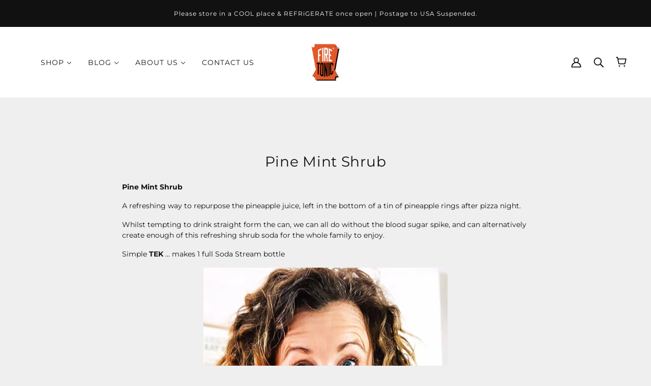

--- FILE ---
content_type: text/javascript
request_url: https://www.hilbilby.com.au/cdn/shop/t/30/assets/theme.min.js?v=157220601411449015991700195195
body_size: 32564
content:
(function() {
    var t, e = function(t, e) {
        return function() {
            return t.apply(e, arguments)
        }
    }, i = function(t, e) {
        function i() {
            this.constructor = t
        }
        for (var r in e)
            o.call(e, r) && (t[r] = e[r]);
        return i.prototype = e.prototype,
        t.prototype = new i,
        t.__super__ = e.prototype,
        t
    }, o = {}.hasOwnProperty;
    theme.classes.FrameworkArticle = function() {
        function t(t) {
            var i;
            this.root = t,
            this.initializeDisqus = e(this.initializeDisqus, this),
            this.hideTagInfo = e(this.hideTagInfo, this),
            this.load = e(this.load, this),
            i = this,
            i.comments_enabled = i.root.data("comments-enabled"),
            i.disqus_shortname = i.root.attr("data-disqus-shortname"),
            i.enable_disqus = i.root.data("enable-disqus"),
            i.no_tags_displayed = 0 === i.root.find(".article--tag").length,
            i.load()
        }
        return t.prototype.load = function() {
            var t;
            if (t = this,
            t.no_tags_displayed && t.hideTagInfo(),
            t.enable_disqus && t.comments_enabled)
                return t.initializeDisqus()
        }
        ,
        t.prototype.hideTagInfo = function() {
            var t;
            return t = this,
            t.root.find(".article--tag-info").hide()
        }
        ,
        t.prototype.initializeDisqus = function() {
            var t;
            return t = this,
            theme.utils.insertScript("https://" + t.disqus_shortname + ".disqus.com/embed.js")
        }
        ,
        t
    }(),
    theme.classes.FrameworkBlog = function() {
        function t(t) {
            var i;
            this.root = t,
            this.initMasonry = e(this.initMasonry, this),
            this.eventListeners = e(this.eventListeners, this),
            this.load = e(this.load, this),
            i = this,
            i.list = i.root.find(".blog--list"),
            i.root.data("columns") > 1 && i.load()
        }
        return t.prototype.load = function() {
            var t;
            return t = this,
            theme.utils.insertScript(theme.assets.masonry, function() {
                return "small" !== theme.utils.mqs.current_window && t.initMasonry(),
                t.eventListeners()
            })
        }
        ,
        t.prototype.eventListeners = function() {
            var t;
            return t = this,
            window.addEventListener("theme:utils:mqs:updated", function() {
                var e;
                return e = t.list.data("masonry-loaded"),
                "small" === theme.utils.mqs.current_window || e ? "small" === theme.utils.mqs.current_window && e ? (t.list.attr("data-masonry-loaded", !1),
                t.masonry.destroy()) : void 0 : t.initMasonry()
            })
        }
        ,
        t.prototype.initMasonry = function() {
            var t;
            return t = this,
            t.list.attr("data-masonry-loaded", !0),
            t.masonry = new Masonry(t.list.el[0],{
                itemSelector: ".blog--list--item",
                percentPosition: !0,
                horizontalOrder: !0,
                columnWidth: ".blog--list--item"
            })
        }
        ,
        t
    }(),
    theme.classes.FrameworkCarousel = function() {
        function i(t) {
            var i;
            this.root = t,
            this.toggleFocusableEl = e(this.toggleFocusableEl, this),
            this.toggleDraggable = e(this.toggleDraggable, this),
            this.getAllFocusableEl = e(this.getAllFocusableEl, this),
            i = this,
            i.container = i.root.find(".carousel--x-container"),
            i.dot_nav = i.root.find(".carousel--dot-nav"),
            i.dot_nav_wrapper = i.root.find(".carousel--dot-nav--wrapper"),
            i.dots = i.root.find(".carousel--dot"),
            i.height_container = i.root.find(".carousel--y-container"),
            i.links = i.container.find("a"),
            i.next = i.root.find(".carousel--next"),
            i.prev = i.root.find(".carousel--prev"),
            i.at_end = i.root.attr("data-at-end"),
            i.at_start = i.root.attr("data-at-start"),
            i.auto_rotate = i.root.data("auto-rotate"),
            i.blocks = i.root.find(".carousel--block"),
            i.blocks_per_slide_desktop = i.root.data("blocks-per-slide"),
            i.blocks_per_slide_mobile = i.root.data("blocks-per-slide--mobile"),
            i.dot_nav_enabled = i.root.attr("data-dot-nav"),
            i.rotate_frequency = i.root.attr("data-rotate-frequency"),
            i.section_id = i.root.closest("[data-section-id]").data("section-id"),
            i.total_blocks = i.blocks.length,
            i.transition_type = i.root.attr("data-transition-type"),
            i.view = i.root.data("view"),
            i.active_slide = 1,
            i.autoplay_focus_enabled = !1,
            i.slide_pause = !1,
            i.container_destination = "0px",
            i.trailing_dot_index = 0,
            i.leading_dot_index = 0,
            i.dot_nav_offset = 0,
            i.draggable = !0,
            i.active_blocks = null,
            i.auto_slide_timer = null,
            i.blocks_per_slide = null,
            i.old_active_blocks = null,
            i.screen_size_loaded = null,
            i.slide_count = null,
            i.swipe_state = null,
            i.window_width = null,
            i.dot_change_type = null,
            theme.carousels[i.section_id] = this,
            i.load()
        }
        return i.prototype.load = function() {
            var t;
            return t = this,
            t.resizeListener(),
            t.initNewScreenSize(),
            t.getAllFocusableEl(),
            t.updateActive(),
            t.setSliderHeight(),
            t.mouseDownListener(),
            t.swipeListener(),
            t.arrowNavListeners(),
            t.blockListener(),
            "slide" === t.transition_type && t.loadBlocks(),
            t.auto_rotate && (t.autoSlide(),
            t.stopAutoSlideWhenInteracting()),
            t.root.trigger("loaded")
        }
        ,
        i.prototype.initNewScreenSize = function() {
            var t;
            if (t = this,
            "small" === theme.utils.mqs.current_window) {
                if ("small" === t.screen_size_loaded)
                    return;
                t.dot_nav.attr("data-loaded", "false"),
                t.screen_size_loaded = "small",
                t.blocks_per_slide = t.blocks_per_slide_mobile,
                t.active_slide = Math.ceil((t.blocks_per_slide_desktop * (t.active_slide - 1) + 1) / t.blocks_per_slide_mobile)
            } else {
                if ("medium-large" === t.screen_size_loaded)
                    return;
                t.screen_size_loaded = "medium-large",
                t.blocks_per_slide = t.blocks_per_slide_desktop,
                t.active_slide = Math.ceil((t.blocks_per_slide_mobile * (t.active_slide - 1) + 1) / t.blocks_per_slide_desktop)
            }
            return t.slide_count = Math.ceil(t.total_blocks / t.blocks_per_slide),
            t.createDotNav(),
            t.dotNavListeners(),
            t.goToActiveSlide(),
            t.updateActiveDot()
        }
        ,
        i.prototype.getAllFocusableEl = function() {
            var t;
            return t = this,
            t.focusable_el = theme.utils.getFocusableEl(t.root)
        }
        ,
        i.prototype.loadBlocks = function() {
            var e;
            return e = this,
            e.blocks.each(function(e) {
                return t(e).attr("data-loaded", "true"),
                t(e).attr("data-loaded--mobile", "true")
            })
        }
        ,
        i.prototype.blockListener = function() {
            var e;
            return e = this,
            e.blocks.on("theme:block:select", function() {
                return e.active_slide = Math.ceil((t(this).index() + 1) / e.blocks_per_slide),
                e.updateActive(),
                e.goToActiveSlide(!0),
                e.updateActiveDot(),
                e.setSliderHeight()
            })
        }
        ,
        i.prototype.toggleDraggable = function(t) {
            var e;
            return null == t && (t = "opposite"),
            e = this,
            "opposite" === t && (e.draggable = !e.draggable),
            !0 === t ? e.draggable = !0 : !1 === t ? e.draggable = !1 : void 0
        }
        ,
        i.prototype.checkForActiveModel = function(e) {
            var i;
            return this,
            i = t(e.closest("model-viewer")),
            !(!i.length || i.hasClass("shopify-model-viewer-ui__disabled"))
        }
        ,
        i.prototype.mouseDownListener = function() {
            var t;
            return t = this,
            t.container.on("mousedown touchstart", function(e) {
                return !(t.checkForActiveModel(e.target) || !t.draggable) && (t.swipe_state = "swipe-started",
                t.reenableClickAfterSwiping(),
                t.mouseUpListener(),
                t.slide_pause = !0,
                "slide" === t.transition_type ? (t.drag_start = e.pageX,
                t.container_x = t.container.css("transform").replace(/[^0-9\-.,]/g, "").split(",")[4],
                t.container.attr("data-transition", ""),
                t.container.css("transform", "translateX(" + t.container_x + "px)"),
                t.dragBegin()) : void 0)
            }, !0)
        }
        ,
        i.prototype.mouseUpListener = function() {
            var t;
            return t = this,
            theme.window.on("mouseup." + t.section_id + " touchend." + t.section_id, function() {
                if (t.swipe_state = "swipe-ended",
                t.removeMouseUpListener(),
                t.dragEnd(),
                !0 === t.slide_pause)
                    return t.container.attr("data-transition", "forwards"),
                    t.container.css("transform", "translateX(" + t.container_destination + ")")
            }, !0)
        }
        ,
        i.prototype.removeMouseUpListener = function() {
            var t;
            return t = this,
            theme.window.off("mouseup." + t.section_id + " touchend." + t.section_id)
        }
        ,
        i.prototype.dragBegin = function() {
            var t;
            return t = this,
            t.root.attr("data-dragging", "true"),
            theme.window.on("mousemove." + t.section_id + " touchmove." + t.section_id, function(e) {
                var i, o;
                return i = t.container_x - t.drag_start + e.pageX,
                o = t.window_width * (t.slide_count - 1),
                i > 0 ? t.container.css("transform", "translateX(" + i / 4 + "px)") : i < -1 * o ? (i *= -1,
                i = o + (i - o) / 4,
                t.container.css("transform", "translateX(-" + i + "px)")) : t.container.css("transform", "translateX(" + i + "px)")
            }, !0)
        }
        ,
        i.prototype.dragEnd = function() {
            var t;
            return t = this,
            t.root.attr("data-dragging", "false"),
            theme.window.off("mousemove." + t.section_id + " touchmove." + t.section_id)
        }
        ,
        i.prototype.updateContainerDestination = function(t) {
            var e;
            return e = this,
            e.container_destination = (e.active_slide - 1) / e.slide_count * -100 + "%"
        }
        ,
        i.prototype.slideToNext = function(t) {
            var e, i;
            return null == t && (t = !1),
            e = this,
            e.dot_change_type = "iterate",
            e.active_slide !== e.slide_count ? (e.updateActive("next"),
            i = "forwards") : t && e.active_slide === e.slide_count ? (e.active_slide = 1,
            e.updateActive(),
            i = "forwards") : e.active_slide === e.slide_count && (i = "backwards"),
            "slide" === e.transition_type ? (e.updateContainerDestination(),
            e.container.css("transform", "translateX(" + e.container_destination + ")")) : "fade" === e.transition_type && e.fadeSlides(),
            e.container.attr("data-transition", i)
        }
        ,
        i.prototype.slideToPrev = function() {
            var t, e;
            return t = this,
            t.dot_change_type = "iterate",
            1 !== t.active_slide ? (t.updateActive("prev"),
            e = "forwards") : 1 === t.active_slide && (e = "backwards"),
            "slide" === t.transition_type ? (t.updateContainerDestination(),
            t.container.css("transform", "translateX(" + t.container_destination + ")")) : "fade" === t.transition_type && t.fadeSlides(),
            t.container.attr("data-transition", e)
        }
        ,
        i.prototype.goToActiveSlide = function(t) {
            var e;
            if (null == t && (t = !1),
            e = this,
            e.dot_change_type = "init",
            "slide" === e.transition_type ? (e.updateContainerDestination(),
            e.container.css("transform", "translateX(" + e.container_destination + ")")) : "fade" === e.transition_type && e.fadeSlides(),
            t)
                return e.container.attr("data-transition", "forwards")
        }
        ,
        i.prototype.checkStartEnd = function() {
            var t;
            return t = this,
            1 === t.active_slide ? (t.at_start = !0,
            t.prev.attr("tabindex", "-1")) : (t.at_start = !1,
            t.prev.attr("tabindex", "0")),
            t.root.attr("data-at-start", t.at_start),
            t.active_slide === t.slide_count ? (t.at_end = !0,
            t.next.attr("tabindex", "-1")) : (t.at_end = !1,
            t.next.attr("tabindex", "0")),
            t.root.attr("data-at-end", t.at_end)
        }
        ,
        i.prototype.updateActive = function(e) {
            var i, o, r;
            return null == e && (e = !1),
            i = this,
            "next" === e ? (i.active_slide += 1,
            !1 === i.autoplay_focus_enabled && i.auto_rotate || i.prev.focus(0)) : "prev" === e && (i.active_slide -= 1,
            !1 === i.autoplay_focus_enabled && i.auto_rotate || i.next.focus(0)),
            r = (i.active_slide - 1) * i.blocks_per_slide,
            o = r + i.blocks_per_slide,
            null !== i.active_blocks && (i.old_active_blocks = i.active_blocks),
            i.active_blocks = t(Array.from(i.blocks.el).slice(r, o)),
            i.toggleFocusableEl(e),
            i.checkStartEnd()
        }
        ,
        i.prototype.toggleFocusableEl = function(t) {
            var e;
            if (e = this,
            e.disabled_el && e.disabled_el.attr("tabindex", "0"),
            e.disabled_el = theme.utils.getFocusableEl(e.blocks.not(e.active_blocks)),
            e.disabled_el)
                return e.disabled_el.attr("tabindex", "-1")
        }
        ,
        i.prototype.setSliderHeight = function() {
            var e, i;
            return e = this,
            i = 0,
            e.active_blocks.each(function(e) {
                var o;
                if ((o = t(e).outerHeight()) > i)
                    return i = o
            }),
            e.height_container.css("height", i + "px")
        }
        ,
        i.prototype.swipeListener = function() {
            var e;
            return e = this,
            t(document).on("theme:swipe:left", function() {
                if ("swipe-started" === e.swipe_state)
                    return e.slide_pause = !1,
                    e.slideToNext(),
                    e.setSliderHeight(),
                    e.updateActiveDot(),
                    e.preventClickWhenSwiping()
            }),
            t(document).on("theme:swipe:right", function() {
                if ("swipe-started" === e.swipe_state)
                    return e.slide_pause = !1,
                    e.slideToPrev(),
                    e.setSliderHeight(),
                    e.updateActiveDot(),
                    e.preventClickWhenSwiping()
            })
        }
        ,
        i.prototype.createDotNav = function() {
            var t, e, i, o;
            if (t = this,
            t.dot_nav_enabled && 1 !== t.slide_count) {
                for (t.dot_nav.empty(),
                i = 1,
                o = t.slide_count; 1 <= o ? i <= o : i >= o; 1 <= o ? ++i : --i)
                    e = theme.utils.parseHtml('<div class="carousel--dot"></div>'),
                    t.dot_nav.append(e);
                return t.dots = t.root.find(".carousel--dot"),
                "small" === theme.utils.mqs.current_window ? t.dots.attr("tabindex", "0") : void 0
            }
        }
        ,
        i.prototype.updateActiveDot = function() {
            var t;
            return t = this,
            t.dots.attr("data-active", "false"),
            t.dots.eq(t.active_slide - 1).attr("data-active", "true"),
            t.dots.length > 5 ? t.updateTrailingLeadingDots() : (t.alignDots(),
            t.dot_nav.attr("data-loaded", "true"))
        }
        ,
        i.prototype.updateTrailingLeadingDots = function() {
            var t, e, i;
            return t = this,
            t.active_slide === t.leading_dot_index ? (t.leading_dot_index++,
            t.trailing_dot_index++,
            e = t.dots.eq(t.active_slide - 1),
            e.attr("data-position", ""),
            i = e.offset().left,
            setTimeout(function() {
                if (t.dots.eq(t.active_slide - 4).attr("data-position", "trailing-1"),
                t.dots.eq(t.active_slide - 5).attr("data-position", "trailing-2"),
                t.active_slide >= 5 && t.dots.filter(":nth-child(-n+" + (t.active_slide - 5) + ")").attr("data-position", "hidden"),
                t.dots.eq(t.active_slide).attr("data-position", "leading-1"),
                t.dots.eq(t.active_slide + 1).attr("data-position", "leading-2"),
                t.dots.filter(":nth-child(n+" + (t.active_slide + 3) + ")").attr("data-position", "hidden"),
                t.alignDots(i),
                "init" === t.dot_change_type)
                    return t.alignDots(),
                    t.dot_nav.attr("data-loaded", "true")
            }, 0),
            setTimeout(function() {
                return t.dot_nav.attr("data-transition", "true"),
                t.alignDots()
            }, 200)) : t.active_slide === t.trailing_dot_index ? (t.leading_dot_index--,
            t.trailing_dot_index--,
            e = t.dots.eq(t.active_slide - 1),
            e.attr("data-position", ""),
            e.offset().left,
            setTimeout(function() {
                if (t.dots.eq(t.active_slide - 2).attr("data-position", "trailing-1"),
                t.dots.eq(t.active_slide - 3).attr("data-position", "trailing-2"),
                t.dots.eq(t.active_slide + 2).attr("data-position", "leading-1"),
                t.dots.eq(t.active_slide + 3).attr("data-position", "leading-2"),
                t.dots.filter(":nth-child(n+" + (t.active_slide + 5) + ")").attr("data-position", "hidden"),
                t.active_slide >= 4 && t.dots.filter(":nth-child(-n+" + (t.active_slide - 2) + ")").attr("data-position", "hidden"),
                t.alignDots(i),
                "init" === t.dot_change_type)
                    return t.alignDots(),
                    t.dot_nav.attr("data-loaded", "true")
            }, 0),
            setTimeout(function() {
                return t.dot_nav.attr("data-transition", "true"),
                t.alignDots()
            }, 200)) : "init" === t.dot_change_type ? (t.dots.attr("data-position", ""),
            t.slide_count - t.active_slide <= 2 ? (t.leading_dot_index = t.active_slide,
            t.trailing_dot_index = t.active_slide - 3) : t.slide_count - t.active_slide > 2 && (t.trailing_dot_index = t.active_slide,
            t.leading_dot_index = t.active_slide + 3),
            t.updateTrailingLeadingDots()) : void 0
        }
        ,
        i.prototype.alignDots = function(t) {
            var e, i, o;
            return null == t && (t = !1),
            e = this,
            o ? (o = t - active.offset().left,
            i = e.dot_nav_offset + o + "px",
            e.dot_nav.attr("data-transition", "false"),
            e.dot_nav.css("transform", "translateX(" + i + ")")) : (e.dot_nav_offset = (e.root.width() - e.dot_nav.width()) / 2,
            e.dot_nav.css("transform", "translateX(" + e.dot_nav_offset + "px)"))
        }
        ,
        i.prototype.dotNavListeners = function() {
            var e;
            return e = this,
            e.dots.off("click." + e.section_id + " keydown." + e.section_id),
            e.dots.on("click." + e.section_id + " keydown." + e.section_id, function() {
                if ("keydown" !== event.type || "Enter" === event.key)
                    return e.active_slide = t(this).index() + 1,
                    e.updateActive(),
                    e.goToActiveSlide(!0),
                    e.setSliderHeight(),
                    e.updateActiveDot()
            })
        }
        ,
        i.prototype.arrowNavListeners = function() {
            var t;
            return t = this,
            t.prev.on("click keydown", function(e) {
                if ("keydown" !== e.type || "Enter" === e.key)
                    return t.slideToPrev(),
                    t.setSliderHeight(),
                    t.updateActiveDot()
            }),
            t.next.on("click keydown", function(e) {
                if ("keydown" !== e.type || "Enter" === e.key)
                    return t.slideToNext(),
                    t.setSliderHeight(),
                    t.updateActiveDot()
            })
        }
        ,
        i.prototype.resizeListener = function() {
            var t;
            return t = this,
            t.window_width = document.documentElement.clientWidth,
            theme.window.on("resize." + t.section_id, theme.utils.debounce(100, function() {
                return t.window_width = document.documentElement.clientWidth,
                t.initNewScreenSize(),
                t.updateActive(),
                t.setSliderHeight(),
                t.alignDots(),
                "small" === theme.utils.mqs.current_window ? t.dots.attr("tabindex", "0") : t.dots.removeAttr("tabindex")
            }))
        }
        ,
        i.prototype.reenableClickAfterSwiping = function() {
            var t;
            return t = this,
            t.links.off("click." + t.section_id)
        }
        ,
        i.prototype.preventClickWhenSwiping = function() {
            var t;
            return t = this,
            t.links.on("click." + t.section_id, function(t) {
                return t.preventDefault()
            })
        }
        ,
        i.prototype.autoSlide = function() {
            var t;
            return t = this,
            t.auto_slide_timer = setInterval(function() {
                return t.slideToNext(!0),
                t.updateActiveDot(),
                t.setSliderHeight()
            }, 1e3 * t.rotate_frequency)
        }
        ,
        i.prototype.stopAutoSlideWhenInteracting = function() {
            var t;
            return t = this,
            t.root.on("click touchstart", function() {
                return t.autoplay_focus_enabled = !0,
                clearInterval(t.auto_slide_timer),
                t.root.off("click touchstart")
            }, !0),
            t.focusable_el.on("focus", function() {
                return t.autoplay_focus_enabled = !0,
                clearInterval(t.auto_slide_timer),
                t.focusable_el.off("focus")
            }, !0)
        }
        ,
        i.prototype.fadeSlides = function() {
            var e;
            if (e = this,
            null !== e.active_blocks && null !== e.old_active_blocks)
                return e.blocks.attr("data-active", ""),
                e.blocks.attr("data-loaded", "false"),
                e.blocks.attr("data-loaded--mobile", "false"),
                e.old_active_blocks.each(function(e) {
                    return t(e).attr("data-active", "old"),
                    t(e).css("left", "0%")
                }),
                e.active_blocks.each(function(i, o) {
                    var r;
                    return r = 100 / e.total_blocks * o + "%",
                    t(i).attr("data-active", "new"),
                    t(i).css("left", r)
                })
        }
        ,
        i.prototype.updateThenGoToActiveSlide = function(t) {
            var e;
            return e = this,
            e.active_slide = t,
            e.goToActiveSlide(),
            e.setSliderHeight(),
            e.updateActiveDot()
        }
        ,
        i
    }(),
    theme.classes.FrameworkCart = function() {
        function i(i) {
            var o;
            this.root = i,
            this.renderDynamicCheckoutButtons = e(this.renderDynamicCheckoutButtons, this),
            this.updateTotals = e(this.updateTotals, this),
            this.updateAllHasItems = e(this.updateAllHasItems, this),
            this.addItem = e(this.addItem, this),
            this.swapInImages = e(this.swapInImages, this),
            this.getHtml = e(this.getHtml, this),
            this.updateHtml = e(this.updateHtml, this),
            this.htmlListener = e(this.htmlListener, this),
            this.updateAllHtml = e(this.updateAllHtml, this),
            this.updateNote = e(this.updateNote, this),
            this.noteTypingListener = e(this.noteTypingListener, this),
            this.updateQuantity = e(this.updateQuantity, this),
            this.clearRequests = e(this.clearRequests, this),
            this.toggleLoadingDisplay = e(this.toggleLoadingDisplay, this),
            this.toggleLoadingOnSubmit = e(this.toggleLoadingOnSubmit, this),
            this.appendErrorMessage = e(this.appendErrorMessage, this),
            this.removeItem = e(this.removeItem, this),
            this.removeButtonListener = e(this.removeButtonListener, this),
            this.minusButtonListener = e(this.minusButtonListener, this),
            this.plusButtonListener = e(this.plusButtonListener, this),
            this.inputBoxListener = e(this.inputBoxListener, this),
            this.eventListeners = e(this.eventListeners, this),
            this.getOtherCarts = e(this.getOtherCarts, this),
            o = this,
            o.is_drawer = o.root.data("is-drawer"),
            o.other_carts = o.getOtherCarts(),
            o.quantity_request = {},
            o.quantity_timer = {},
            o.total_item_count = t(".cart--external--total-items"),
            o.total_price = t(".cart--external--total-price"),
            o.view = o.root.attr("data-view"),
            o.htmlListener(),
            o.eventListeners(),
            o.renderDynamicCheckoutButtons()
        }
        return i.prototype.getOtherCarts = function() {
            var e;
            return e = this,
            t('[data-js-class="Cart"]').not(e.root)
        }
        ,
        i.prototype.eventListeners = function() {
            var t;
            return t = this,
            t.inputBoxListener(),
            t.plusButtonListener(),
            t.minusButtonListener(),
            t.removeButtonListener(),
            t.toggleLoadingOnSubmit(),
            t.noteTypingListener()
        }
        ,
        i.prototype.inputBoxListener = function() {
            var e, i;
            return e = this,
            i = e.root.find(".cart--quantity--input"),
            i.on("keydown", function(t) {
                if ((t.which < 48 || t.which > 57) && 8 !== t.which && 37 !== t.which && 39 !== t.which && 9 !== t.which)
                    return t.preventDefault()
            }),
            i.on("focusout", function(o) {
                var r, n;
                return i = t(this),
                r = i.closest(".cart--item").data("line-num"),
                e.toggleLoadingDisplay(r),
                e.clearRequests(r),
                n = isNaN(parseInt(i.val())) ? 1 : parseInt(i.val()),
                0 === n ? e.removeItem(r) : e.updateQuantity(r, n, 0, function(t, i) {
                    return t ? e.updateAllHtml(function() {}) : e.updateAllHtml(function() {
                        return e.appendErrorMessage(r, i)
                    })
                })
            })
        }
        ,
        i.prototype.plusButtonListener = function() {
            var e, i;
            return e = this,
            i = e.root.find(".cart--item--quantity .plus"),
            i.on("click", function(i) {
                var o, r, n;
                return i.preventDefault(),
                o = t(this).prev("input"),
                r = t(this).closest(".cart--item").data("line-num"),
                n = isNaN(parseInt(o.val())) ? 1 : parseInt(o.val()) + 1,
                o.val(n),
                e.toggleLoadingDisplay(r),
                e.clearRequests(r),
                e.updateQuantity(r, n, 700, function(t, i) {
                    return t ? e.updateAllHtml(function() {}) : e.updateAllHtml(function() {
                        return e.appendErrorMessage(r, i)
                    })
                }),
                i.preventDefault(),
                i.stopPropagation()
            })
        }
        ,
        i.prototype.minusButtonListener = function() {
            var e, i;
            return e = this,
            i = e.root.find(".cart--item--quantity .minus"),
            i.on("click", function(i) {
                var o, r, n;
                return i.preventDefault(),
                o = t(this).siblings("input"),
                r = t(this).closest(".cart--item").data("line-num"),
                n = isNaN(parseInt(o.val())) ? 1 : parseInt(o.val()) - 1,
                n < 1 && (n = 1),
                o.val(n),
                e.toggleLoadingDisplay(r),
                e.clearRequests(r),
                e.updateQuantity(r, n, 700, function(t) {
                    if (t)
                        return e.updateAllHtml(function() {})
                }),
                i.preventDefault(),
                i.stopPropagation()
                
            })
        }
        ,
        i.prototype.removeButtonListener = function() {
            var e, i;
            return e = this,
            i = e.root.find(".cart--item--remove"),
            i.on("click", function(i) {
                var o;
                return i.preventDefault(),
                o = t(this).closest(".cart--item").data("line-num"),
                e.toggleLoadingDisplay(o),
                e.clearRequests(o),
                e.removeItem(o),
                i.preventDefault(),
                i.stopPropagation()
            })
        }
        ,
        i.prototype.removeItem = function(t) {
            var e;
            return e = this,
            e.updateQuantity(t, 0, 0, function(t) {
                if (t)
                    return e.updateAllHtml(function() {})
            })
        }
        ,
        i.prototype.appendErrorMessage = function(t, e) {
            var i, o, r;
            return i = this,
            r = i.root.find(".cart--item[data-line-num='" + t + "']"),
            o = theme.utils.parseHtml("<div class='cart--error' data-item='small-text'> " + e + " </div>", ".cart--error"),
            r.find(".cart--item--title").append(o)
        }
        ,
        i.prototype.toggleLoadingOnSubmit = function() {
            var e;
            return e = this,
            e.checkout_button = e.root.find(".cart--checkout-button button"),
            e.checkout_button.on("click", function() {
                return t(this).attr("data-loading", !0)
            })
        }
        ,
        i.prototype.toggleLoadingDisplay = function(t) {
            var e, i;
            return e = this,
            i = e.root.find(".cart--item[data-line-num='" + t + "'] input"),
            i.attr("data-loading", "true"),
            e.checkout_button.attr("disabled", !0),
            e.root.find(".cart--additional-buttons").css("visibility", "hidden")
        }
        ,
        i.prototype.clearRequests = function(t) {
            var e;
            if (e = this,
            e.quantity_request.line_num && e.quantity_request.line_num.abort(),
            e.quantity_timer.line_num)
                return clearTimeout(e.quantity_timer.line_num)
        }
        ,
        i.prototype.updateQuantity = function(t, e, i, o) {
            var r, n;
            return r = this,
            r.root.find(".cart--error").remove(),
            n = function() {
                var i;
                return i = new XMLHttpRequest,
                i.onload = function() {
                    var n;
                    if (i.status >= 200 && i.status < 300)
                        return 0 === e ? (o(!0),
                        void r.updateTotals()) : (n = JSON.parse(i.response).items[t - 1].quantity,
                        null === n || n >= e ? (o(!0),
                        r.updateTotals()) : o(!1, theme.translations.all_items_added))
                }
                ,
                i.onerror = function() {
                    return console.log(i.statusText + ": quantity update request failed!"),
                    o(!1)
                }
                ,
                i.open("POST", theme.urls.cart_change + ".js"),
                i.setRequestHeader("Content-Type", "application/json"),
                i.send(JSON.stringify({
                    line: t,
                    quantity: e
                })),
                r.quantity_request.line_num = i
               
            }
            ,
            r.quantity_timer.line_num = setTimeout(n, i)
           
        }
        ,
        i.prototype.noteTypingListener = function() {
            var e, i;
            return e = this,
            i = e.root.find(".cart--notes--textarea"),
            i.on("input", function() {
                return e.note_request && e.note_request.abort(),
                e.note_timer && clearTimeout(e.note_timer),
                e.updateNote(t(this).val())
            })
        }
        ,
        i.prototype.updateNote = function(t) {
            var e, i;
            return e = this,
            i = function() {
                var i;
                return i = new XMLHttpRequest,
                i.onload = function() {
                    if (i.status >= 200 && i.status < 300)
                        return e.other_carts.trigger("update-html")
                }
                ,
                i.onerror = function() {
                    return console.log(i.statusText + ": cart note update request failed!")
                }
                ,
                i.open("POST", theme.urls.cart + "/update.js"),
                i.setRequestHeader("Content-Type", "application/json"),
                i.send(JSON.stringify({
                    note: t
                })),
                e.note_request = i
            }
            ,
            e.note_timer = setTimeout(i, 350)
        }
        ,
        i.prototype.updateAllHtml = function(t) {
            var e;
            return e = this,
            e.updateHtml(t),
            e.other_carts.trigger("update-html")
        }
        ,
        i.prototype.htmlListener = function() {
            var t;
            return t = this,
            t.root.on("update-html", function() {
                return t.updateHtml(function() {})
            })
        }
        ,
        i.prototype.updateHtml = function(t) {
            var e;
            return e = this,
            e.getHtml(e.view, function(i) {
                var o, r, n;
                return n = e.root.find(".cart--form"),
                r = i.find(".cart--form"),
                r = e.swapInImages(n, r),
                n.replaceWith(r),
                e.eventListeners(),
                t(),
                e.is_drawer && (theme.partials.OffCanvas.unload(),
                theme.partials.OffCanvas.load()),
                o = new Event("theme:cart:updated"),
                window.dispatchEvent(o)
                
            })
            
        }
        ,
        i.prototype.getHtml = function(t, e) {
            var i, o, r;
            return i = this,
            r = theme.urls.cart + "?view=ajax--desktop",
            "mobile" === t && i.is_drawer ? r = theme.urls.cart + "?view=ajax--drawer" : "mobile" === t && (r = theme.urls.cart + "?view=ajax--mobile"),
            o = new XMLHttpRequest,
            o.onload = function() {
                var t;
                o.status >= 200 && o.status < 300 && (t = theme.utils.parseHtml(o.response, ".cart--root"),
                e(t))
                if (window.BOLD && BOLD.common && BOLD.common.eventEmitter &&
                 typeof BOLD.common.eventEmitter.emit === 'function'){
               BOLD.common.eventEmitter.emit('BOLD_COMMON_cart_loaded');
                }
            }
            ,
            o.onerror = function() {
                console.log(o.statusText + ": cart HTML update request failed!"),
                e(!1)
            }
            ,
            o.open("GET", r),
            o.send()
        }
        ,
        i.prototype.swapInImages = function(e, i) {
            var o;
            return this,
            o = i.find(".cart--item"),
            o.each(function(o) {
                var r, n, s, a, l;
                if (l = t(o).attr("data-variant-id"),
                r = t(o).find(".cart--item--image"),
                n = i.find("[data-variant-id='" + l + "'] .cart--item--image").index(r),
                a = e.find("[data-variant-id='" + l + "']").eq(n),
                a.el.length)
                    return s = a.find(".cart--item--image"),
                    r.replaceWith(s)
            }),
            i
        }
        ,
        i.prototype.addItem = function(t, e) {
            var i, o, r, n;
            return i = this,
            n = new XMLHttpRequest,
            n.onload = function() {
                var o, r;
                if (n.status >= 200 && n.status < 300)
                    return o = t.find("option[selected]").data("inventory-quantity"),
                    r = JSON.parse(n.response).quantity,
                    null === o || o >= r ? (e(!0),
                    i.updateAllHasItems(1, !0),
                    i.updateTotals()) : e(!1, theme.translations.all_items_added)
            }
            ,
            n.onerror = function() {
                return console.log(n.statusText + ": cart add item request failed!"),
                e(!1, n.statusText)
            }
            ,
            n.open("POST", theme.urls.cart_add + ".js"),
            n.setRequestHeader("Content-Type", "application/x-www-form-urlencoded"),
            o = new FormData(t.el[0]),
            r = new URLSearchParams(o).toString(),
            n.send(r)
            
        }
        ,
        i.prototype.updateAllHasItems = function(t, e) {
            var i, o;
            return null == e && (e = !1),
            i = this,
            o = !1,
            (t > 0 || e) && (o = !0),
            i.root.attr("data-has-items", o),
            i.other_carts.attr("data-has-items", o)
        }
        ,
        i.prototype.updateTotals = function() {
            var t, e;
            return t = this,
            e = new XMLHttpRequest,
            e.onload = function() {
                var i, o, r;
                if (e.status >= 200 && e.status < 300)
                    return o = JSON.parse(e.response),
                     o = window.BOLD.common.cartDoctor.fix(o),  
                    r = theme.utils.formatMoney(o.total_price),
                    i = o.item_count,
                    t.updateAllHasItems(i),
                    t.total_price.html(r),
                    t.total_item_count.text(i),
                    t.updateTotalsComplete(i)
                    setTimeout ( function (){

              if (window.BOLD && BOLD.common && BOLD.common.eventEmitter &&
                  typeof BOLD.common.eventEmitter.emit === 'function'){
                BOLD.common.eventEmitter.emit('BOLD_COMMON_cart_loaded');
              }


            },1000);
            }
            ,
            e.onerror = function() {
                return console.log(e.statusText + ": error updating cart totals!")
            }
            ,
            e.open("GET", theme.urls.cart + ".js"),
            e.send()
        }
        ,
        i.prototype.renderDynamicCheckoutButtons = function() {
            if (this,
            window.location.pathname === theme.urls.cart && (t(".off-canvas--right-sidebar .cart--additional-buttons").remove(),
            "small" === theme.utils.mqs.current_window))
                return t('[data-view="desktop"] .cart--additional-buttons').remove()
        }
        ,
        i
    }(),
    theme.classes.FrameworkCollection = function() {
        function i(t) {
            var i;
            this.root = t,
            this.clearTagFilter = e(this.clearTagFilter, this),
            this.clearSortByFilter = e(this.clearSortByFilter, this),
            this.clearActiveOptionsListener = e(this.clearActiveOptionsListener, this),
            this.activeSortByListener = e(this.activeSortByListener, this),
            this.activeTagListeners = e(this.activeTagListeners, this),
            this.formatProducts = e(this.formatProducts, this),
            this.renderGridHtml = e(this.renderGridHtml, this),
            this.getGridHtml = e(this.getGridHtml, this),
            this.toggleActiveOptionContainer = e(this.toggleActiveOptionContainer, this),
            this.getAjaxUrl = e(this.getAjaxUrl, this),
            this.renderActiveTags = e(this.renderActiveTags, this),
            this.renderActiveSortBy = e(this.renderActiveSortBy, this),
            this.showLoadingView = e(this.showLoadingView, this),
            this.checkActiveOptions = e(this.checkActiveOptions, this),
            this.refineLinkListener = e(this.refineLinkListener, this),
            this.sortByLinkListener = e(this.sortByLinkListener, this),
            this.collectionListListener = e(this.collectionListListener, this),
            this.resetListener = e(this.resetListener, this),
            this.menuToggleListeners = e(this.menuToggleListeners, this),
            this.moveFilterOffCanvas = e(this.moveFilterOffCanvas, this),
            this.matchImageHeights = e(this.matchImageHeights, this),
            this.layoutListener = e(this.layoutListener, this),
            this.setLayout = e(this.setLayout, this),
            this.initLayout = e(this.initLayout, this),
            this.hoverImagesLoaded = e(this.hoverImagesLoaded, this),
            this.resizeListeners = e(this.resizeListeners, this),
            this.sectionListeners = e(this.sectionListeners, this),
            this.initFilter = e(this.initFilter, this),
            this.initNavigation = e(this.initNavigation, this),
            this.initGrid = e(this.initGrid, this),
            this.load = e(this.load, this),
            i = this,
            i.load()
        }
        return i.prototype.load = function() {
            var t;
            return t = this,
            t.initGrid(),
            t.initNavigation(),
            t.initFilter(),
            t.sectionListeners(),
            t.resizeListeners()
        }
        ,
        i.prototype.initGrid = function() {
            var t;
            if (t = this,
            t.body = t.root.find(".collection--body--root"),
            t.grid_container = t.body.find(".collection--body--grid"),
            t.max_columns = t.body.data("max-columns"),
            t.num_columns = t.grid_container.data("columns"),
            t.pagination_link = t.body.find('[href="#collection-pagination"]'),
            t.spinner = t.body.find(".collection--body--spinner"),
            t.pagination = t.body.find(".collection--body--pagination"),
            t.url = t.body.attr("data-url"),
            theme.settings.hover_image_enabled)
                return t.hoverImagesLoaded()
        }
        ,
        i.prototype.initNavigation = function() {
            var t;
            return t = this,
            t.navigation = t.root.find(".collection--navigation--root"),
            t.active_options_container = t.navigation.find(".collection--navigation--options-container"),
            t.active_sort_by_container = t.navigation.find(".collection--navigation--active-sort-by"),
            t.active_tags_wrapper = t.navigation.find(".collection--navigation--active-options"),
            t.clear_tags_button = t.navigation.find(".collection--navigation--options-clear"),
            t.layout_buttons = t.navigation.find(".collection--navigation--layout > *"),
            t.small_layout_button = t.navigation.find(".collection--navigation--layout-small"),
            t.tag_template = t.navigation.find(".collection--navigation--active-tag"),
            t.tag_template_html = t.tag_template.outerHtml(),
            t.layout_buttons.length && t.max_columns > 2 ? (t.initLayout(),
            t.setLayout(),
            t.layoutListener()) : (t.layout_buttons.hide(),
            t.matchImageHeights())
        }
        ,
        i.prototype.initFilter = function() {
            var t;
            if (t = this,
            t.filter = t.root.find(".collection--filter--root"),
            t.filter.length)
                return t.browse_links = t.filter.find(".collection--filter--browse-link"),
                t.menu_toggles = t.filter.find("[aria-expanded]"),
                t.refine_links = t.filter.find(".collection--filter--refine-link"),
                t.sort_by_links = t.filter.find(".collection--filter--sort-by-link"),
                t.reset_button = t.filter.find(".collection--filter--reset"),
                t.moveFilterOffCanvas(),
                t.menuToggleListeners(),
                t.resetListener(),
                t.browse_links.length && t.collectionListListener(),
                t.sort_by_links.length && t.sortByLinkListener(),
                t.refine_links.length && t.refineLinkListener(),
                t.sort_by_links.length || t.refine_links.length ? (t.checkActiveOptions(),
                t.activeSortByListener(),
                t.clearActiveOptionsListener()) : void 0
        }
        ,
        i.prototype.sectionListeners = function() {
            var t;
            return t = this,
            t.root.on("shopify:section:load", function() {
                return theme.partials.OffCanvas.unload(),
                theme.partials.OffCanvas.load(),
                t.initGrid(),
                t.initNavigation(),
                t.initFilter(),
                theme.partials.FrameworkSearch.searchLinks()
            })
        }
        ,
        i.prototype.resizeListeners = function() {
            var t;
            return t = this,
            theme.window.on("resize.Collection", theme.utils.debounce(100, function() {
                return t.matchImageHeights()
            }))
        }
        ,
        i.prototype.hoverImagesLoaded = function() {
            var e;
            return e = this,
            e.body.find(".product--hover-image").each(function(e) {
                var i;
                return i = t(e),
                theme.utils.imagesLoaded(i, function() {
                    var t;
                    return t = i.closest('[data-hover-image="true"]'),
                    t.attr("data-hover-image", "loaded")
                })
            })
        }
        ,
        i.prototype.initLayout = function() {
            var t;
            return t = this,
            t.layout_buttons.removeAttr("style"),
            t.small_layout_button.attr("data-column-size", t.max_columns)
        }
        ,
        i.prototype.setLayout = function() {
            var t, e;
            return t = this,
            e = parseInt(localStorage.getItem(theme.local_storage.collection_view)),
            (!e || 2 !== e && e !== t.num_columns) && (e = t.num_columns,
            localStorage.setItem(theme.local_storage.collection_view, e)),
            t.grid_container.attr("data-columns", e),
            t.layout_buttons.attr("data-active", !1),
            t.layout_buttons.filter("[data-column-size='" + e + "']").attr("data-active", !0),
            t.matchImageHeights()
        }
        ,
        i.prototype.layoutListener = function() {
            var e;
            return e = this,
            e.layout_buttons.off("click keydown"),
            e.layout_buttons.on("click keydown", function(i) {
                if ("keydown" !== i.type || "Enter" === i.key)
                    return localStorage.setItem(theme.local_storage.collection_view, t(this).data("column-size")),
                    e.setLayout()
            })
        }
        ,
        i.prototype.matchImageHeights = function() {
            var t;
            return t = this,
            theme.utils.matchImageHeights(t.grid_container, t.body.find(".product--root"), ".product--image-wrapper", t.body.find(".featured-content--root"))
        }
        ,
        i.prototype.moveFilterOffCanvas = function() {
            var e;
            return e = this,
            t('[data-view="collection-filter"]').empty().append(e.filter)
        }
        ,
        i.prototype.menuToggleListeners = function() {
            var e;
            return e = this,
            e.menu_toggles.on("click keydown", function(i) {
                var o, r, n;
                if ("keydown" !== i.type || "Enter" === i.key)
                    return r = e.menu_toggles.not(t(this)),
                    r.attr("aria-expanded", !1),
                    r.siblings('[class*="menu"]').attr("data-transition", "fade-out"),
                    o = "true" !== t(this).attr("aria-expanded"),
                    t(this).attr("aria-expanded", o),
                    n = t(this).siblings('[class*="menu"]'),
                    o ? setTimeout(function() {
                        return n.attr("data-transition", "fade-in")
                    }, 0) : n.attr("data-transition", "fade-out")
            })
        }
        ,
        i.prototype.resetListener = function() {
            var e;
            return e = this,
            e.reset_button.on("click keydown", function(i) {
                if ("keydown" !== i.type || "Enter" === i.key)
                    return e.clearSortByFilter(),
                    e.current_active_tags ? e.current_active_tags.each(function(i) {
                        return e.clearTagFilter(t(i).attr("data-handle"))
                    }) : void 0
            })
        }
        ,
        i.prototype.collectionListListener = function() {
            var e;
            return e = this,
            e.browse_links.on("click keydown", function(i) {
                var o, r;
                if ("keydown" !== i.type || "Enter" === i.key)
                    return r = "true" === t(this).attr("data-active"),
                    e.browse_links.attr("data-active", !1),
                    r ? o = theme.urls.all_products_collection : (o = t(this).data("value"),
                    t(this).attr("data-active", !0)),
                    location.href = "" + location.origin + o,
                    setTimeout(function() {
                        return theme.partials.OffCanvas.closeRight()
                    }, 300)
            })
        }
        ,
        i.prototype.sortByLinkListener = function() {
            var e;
            return e = this,
            e.sort_by_links.on("click keydown", function(i) {
                var o;
                if ("keydown" !== i.type || "Enter" === i.key)
                    return e.showLoadingView(),
                    o = "true" === t(this).attr("data-active"),
                    e.sort_by_links.attr("data-active", !1),
                    t(this).attr("data-active", !o),
                    o ? (e.sort_by_param = "",
                    e.active_sort_by_container.hide()) : e.renderActiveSortBy(t(this)),
                    e.getAjaxUrl()
            })
        }
        ,
        i.prototype.refineLinkListener = function() {
            var e;
            return e = this,
            e.refine_links.on("click keydown", function(i) {
                var o;
                if ("keydown" !== i.type || "Enter" === i.key)
                    return e.showLoadingView(),
                    e.active_tags_wrapper.find(".collection--navigation--active-tag").remove(),
                    o = "true" === t(this).attr("data-active"),
                    t(this).attr("data-active", !o),
                    e.renderActiveTags(),
                    e.getAjaxUrl()
            })
        }
        ,
        i.prototype.checkActiveOptions = function() {
            var t, e;
            return t = this,
            t.tag_template.hide(),
            e = t.sort_by_links.filter('[data-active="true"]'),
            e.length ? t.renderActiveSortBy(e) : t.sort_by_param = "",
            t.renderActiveTags(),
            t.toggleActiveOptionContainer()
        }
        ,
        i.prototype.showLoadingView = function() {
            var t;
            return t = this,
            t.grid_container.empty(),
            t.grid_container.hide(),
            t.pagination.hide(),
            t.spinner.css("display", "flex")
        }
        ,
        i.prototype.renderActiveSortBy = function(t) {
            var e;
            return e = this,
            e.sort_by_param = "?sort_by=" + t.attr("data-value"),
            e.active_sort_by_container.find("span").text(t.data("name")),
            e.active_sort_by_container.attr("data-value", t.attr("data-value")),
            e.active_sort_by_container.show()
        }
        ,
        i.prototype.renderActiveTags = function() {
            var e, i, o, r;
            if (e = this,
            e.active_tag_names = [],
            e.active_tag_handles = [],
            e.refine_links.filter('[data-active="true"]').each(function(i) {
                return e.active_tag_names.push(t(i).text().trim()),
                e.active_tag_handles.push(t(i).attr("data-handle"))
            }),
            e.active_tag_names.length > 0) {
                for (i = 0; i < e.active_tag_names.length; )
                    r = e.tag_template_html.replace("<span></span>", e.active_tag_names[i]).replace('data-handle="template"', "data-handle='" + e.active_tag_handles[i] + "'"),
                    o = theme.utils.parseHtml(r, ".collection--navigation--active-tag"),
                    e.active_tags_wrapper.prepend(o),
                    i++;
                return e.activeTagListeners()
            }
        }
        ,
        i.prototype.getAjaxUrl = function() {
            var t;
            return t = this,
            t.ajax_url = t.url + "/" + t.active_tag_handles.join("+") + t.sort_by_param,
            history.replaceState({}, "", t.ajax_url),
            t.getGridHtml(),
            t.toggleActiveOptionContainer()
        }
        ,
        i.prototype.toggleActiveOptionContainer = function() {
            var t;
            return t = this,
            t.active_tag_names.length > 0 || "" !== t.sort_by_param ? t.active_options_container.show() : t.active_options_container.hide()
        }
        ,
        i.prototype.getGridHtml = function() {
            var t;
            return t = this,
            t.request && t.request.abort(),
            t.request = new XMLHttpRequest,
            t.request.onload = function() {
                var e;
                if (t.request.status >= 200 && t.request.status < 300 && (e = theme.utils.parseHtml(t.request.response, ".collection--body--root"),
                t.renderGridHtml(e),
                t.spinner.hide(),
                t.grid_container.removeAttr("style"),
                theme.classes.Product.clearQuickAddForms("collection"),
                e.find(".product--root").length > 0))
                    return t.formatProducts()
            }
            ,
            t.request.onerror = function() {
                return console.log(t.request.statusText + ": collection filter request failed!")
            }
            ,
            t.request.open("GET", t.ajax_url),
            t.request.send()
        }
        ,
        i.prototype.renderGridHtml = function(t) {
            var e, i, o;
            return e = this,
            i = t.find(".collection--body--grid").html(),
            e.grid_container.html(i),
            o = t.find(".collection--body--pagination"),
            o.html() ? (e.pagination.html(o.html()),
            e.pagination.removeAttr("style"),
            e.pagination_link.show()) : e.pagination_link.hide()
        }
        ,
        i.prototype.formatProducts = function() {
            var t;
            if (t = this,
            t.matchImageHeights(),
            theme.utils.loadJsClasses(t.grid_container),
            theme.settings.hover_image_enabled && t.hoverImagesLoaded(),
            theme.settings.quick_add)
                return theme.partials.OffCanvas.unload(),
                theme.partials.OffCanvas.load()
        }
        ,
        i.prototype.activeTagListeners = function() {
            var e;
            return e = this,
            e.current_active_tags = e.active_tags_wrapper.find(".collection--navigation--active-tag"),
            e.clearActiveOptionsListener(),
            e.current_active_tags.on("click keydown", function(i) {
                if ("keydown" !== i.type || "Enter" === i.key)
                    return e.clearTagFilter(t(this).attr("data-handle"))
            })
        }
        ,
        i.prototype.activeSortByListener = function() {
            var t;
            return t = this,
            t.active_sort_by_container.on("click keydown", function(e) {
                if ("keydown" !== e.type || "Enter" === e.key)
                    return t.clearSortByFilter()
            })
        }
        ,
        i.prototype.clearActiveOptionsListener = function() {
            var e;
            return e = this,
            e.clear_tags_button.off("click keydown"),
            e.clear_tags_button.on("click keydown", function(i) {
                if ("keydown" !== i.type || "Enter" === i.key)
                    return e.clearSortByFilter(),
                    e.current_active_tags ? e.current_active_tags.each(function(i) {
                        return e.clearTagFilter(t(i).attr("data-handle"))
                    }) : void 0
            })
        }
        ,
        i.prototype.clearSortByFilter = function() {
            var t, e;
            return t = this,
            e = t.sort_by_links.filter("[data-active='true']"),
            e.trigger("click")
        }
        ,
        i.prototype.clearTagFilter = function(t) {
            var e, i;
            return e = this,
            i = e.refine_links.filter("[data-handle='" + t + "'][data-active='true']"),
            i.trigger("click")
        }
        ,
        i.toggleFilterMenu = function(e) {
            var o, r;
            return i,
            r = e.data("toggle-menu"),
            o = t(".collection--filter--root"),
            o.find("[aria-controls='" + r + "'][aria-expanded='false']").trigger("click")
        }
        ,
        i
    }(),
    theme.classes.FrameworkContentBlocks = function() {
        function t(t) {
            this.root = t
        }
        return t
    }(),
    theme.classes.FrameworkDisclosure = function() {
        function i(t) {
            var i;
            this.root = t,
            this.optionChangeCallback = e(this.optionChangeCallback, this),
            this.updateFormPosition = e(this.updateFormPosition, this),
            this.toggleFormDisplay = e(this.toggleFormDisplay, this),
            this.setOptionOnClick = e(this.setOptionOnClick, this),
            this.hideFormWhenFocusOut = e(this.hideFormWhenFocusOut, this),
            this.showFormWhenClick = e(this.showFormWhenClick, this),
            this.updateFormListeners = e(this.updateFormListeners, this),
            this.load = e(this.load, this),
            i = this,
            i.current_option = i.root.find(".disclosure--current-option"),
            i.form = i.root.find(".disclosure--form"),
            i.input = i.root.find('[data-item="disclosure"]'),
            i.links = i.root.find(".disclosure--option-link"),
            i.toggle = i.root.find(".disclosure--toggle"),
            i.type = i.root.attr("data-type"),
            i.toggle_and_form_gap = 8,
            i.window_and_form_gap = 32,
            i.form_space_needed = theme.utils.getHiddenElHeight(i.form, !1) + i.toggle_and_form_gap + i.window_and_form_gap,
            i.load()
        }
        return i.prototype.load = function() {
            var t;
            if (t = this,
            t.updateFormListeners(),
            t.showFormWhenClick(),
            t.hideFormWhenFocusOut(),
            t.setOptionOnClick(),
            t.updateFormPosition(),
            "url-redirect" === t.type || "localization" === t.type)
                return t.optionChangeCallback()
        }
        ,
        i.prototype.updateFormListeners = function() {
            var t;
            return t = this,
            theme.window.on("resize.Disclosure", theme.utils.debounce(100, function() {
                return t.updateFormPosition()
            })),
            t.root.on("update_form_position", function() {
                return t.updateFormPosition()
            })
        }
        ,
        i.prototype.showFormWhenClick = function() {
            var e;
            return e = this,
            e.toggle.on("click keydown", function(i) {
                var o;
                if ("keydown" !== i.type || "Enter" === i.key)
                    return o = "true" === t(this).attr("aria-expanded"),
                    e.toggleFormDisplay(!o)
            })
        }
        ,
        i.prototype.hideFormWhenFocusOut = function() {
            var e;
            return e = this,
            e.toggle.on("focusout", function(t) {
                if (!e.root.has(t.relatedTarget))
                    return e.toggleFormDisplay(!1)
            }),
            e.form.on("focusout", function(i) {
                var o;
                if (o = t(this).has(i.relatedTarget),
                "true" === e.toggle.attr("aria-expanded") && !o)
                    return e.toggleFormDisplay(!1)
            }),
            e.root.on("keydown", function(t) {
                if ("Escape" === t.key)
                    return e.toggleFormDisplay(!1),
                    e.toggle.focus()
            })
        }
        ,
        i.prototype.setOptionOnClick = function() {
            var e;
            return e = this,
            e.links.on("click keydown", function(i) {
                var o, r, n;
                if ("Enter" === i.key)
                    e.toggle.focus();
                else if ("keydown" === i.type)
                    return;
                return o = t(this),
                n = o.attr("data-value"),
                r = o.text(),
                e.toggleFormDisplay(!1),
                e.current_option.text(r),
                e.links.attr("aria-current", !1),
                o.attr("aria-current", !0),
                e.input.val(n),
                e.input.trigger("change")
            })
        }
        ,
        i.prototype.toggleFormDisplay = function(t) {
            var e;
            return e = this,
            e.toggle.attr("aria-expanded", t)
        }
        ,
        i.prototype.updateFormPosition = function() {
            var t, e, i, o, r, n, s, a, l, u;
            return t = this,
            l = t.toggle.outerHeight(),
            e = l + t.toggle_and_form_gap,
            a = t.root.closest("[class^=off-canvas]").height(),
            n = t.root.offset().top,
            r = a - n - l,
            i = t.form_space_needed > r && r < n,
            o = t.form_space_needed > n && r > n,
            u = window.innerHeight - e - t.window_and_form_gap,
            i ? u -= r : o && (u -= n),
            t.form.css("max-height", u + "px"),
            i ? (s = theme.utils.getHiddenElHeight(t.form, !1) + t.toggle_and_form_gap,
            t.form.css("top", "-" + s + "px")) : t.form.css("top", e + "px")
        }
        ,
        i.prototype.optionChangeCallback = function() {
            var e;
            return e = this,
            e.input.on("change", function() {
                return "url-redirect" === e.type ? window.location.href = t(this).val() : "localization" === e.type ? t(this).closest("form").submit() : void 0
            })
        }
        ,
        i
    }(),
    theme.classes.FrameworkDomElement = function() {
        function i(t, i) {
            var o;
            this.selector = t,
            this.container = null != i ? i : document,
            this.wrapInner = e(this.wrapInner, this),
            this.wrapAll = e(this.wrapAll, this),
            this.width = e(this.width, this),
            this.val = e(this.val, this),
            this.trigger = e(this.trigger, this),
            this.text = e(this.text, this),
            this.submit = e(this.submit, this),
            this.siblings = e(this.siblings, this),
            this.show = e(this.show, this),
            this.setAttribute = e(this.setAttribute, this),
            this.scrollTop = e(this.scrollTop, this),
            this.replaceWith = e(this.replaceWith, this),
            this.removeClass = e(this.removeClass, this),
            this.removeAttr = e(this.removeAttr, this),
            this.remove = e(this.remove, this),
            this.prev = e(this.prev, this),
            this.prepend = e(this.prepend, this),
            this.parent = e(this.parent, this),
            this.outerWidth = e(this.outerWidth, this),
            this.outerHtml = e(this.outerHtml, this),
            this.outerHeight = e(this.outerHeight, this),
            this.on = e(this.on, this),
            this.offset = e(this.offset, this),
            this.off = e(this.off, this),
            this.not = e(this.not, this),
            this.next = e(this.next, this),
            this.last = e(this.last, this),
            this.isEmpty = e(this.isEmpty, this),
            this.isVisible = e(this.isVisible, this),
            this.is = e(this.is, this),
            this.insertBefore = e(this.insertBefore, this),
            this.index = e(this.index, this),
            this.html = e(this.html, this),
            this.hide = e(this.hide, this),
            this.height = e(this.height, this),
            this.hasClass = e(this.hasClass, this),
            this.has = e(this.has, this),
            this.getAttribute = e(this.getAttribute, this),
            this.focus = e(this.focus, this),
            this.first = e(this.first, this),
            this.find = e(this.find, this),
            this.filter = e(this.filter, this),
            this.eq = e(this.eq, this),
            this.empty = e(this.empty, this),
            this.each = e(this.each, this),
            this.data = e(this.data, this),
            this.css = e(this.css, this),
            this.closest = e(this.closest, this),
            this.clone = e(this.clone, this),
            this.children = e(this.children, this),
            this.attr = e(this.attr, this),
            this.append = e(this.append, this),
            this.addClass = e(this.addClass, this),
            this.add = e(this.add, this),
            "string" == typeof this.selector ? this.el = this.container.querySelectorAll(this.selector) : Array.isArray(this.selector) ? this.el = this.selector : "object" == typeof this.selector ? this.el = new Array(this.selector) : this.el = [],
            null !== this.el[0] ? this.length = this.el.length : this.length = 0,
            o = [],
            this.el.forEach(function(t) {
                return o.push({})
            }),
            this.event_function_map = o
        }
        return i.prototype.add = function(e) {
            var i;
            return i = "string" == typeof e ? Array.from(document.querySelectorAll(e.selector)) : Array.from(e.el),
            this.el.forEach(function(t) {
                return i.push(t)
            }),
            t(i)
        }
        ,
        i.prototype.addClass = function(t) {
            return !!t && (this.el.forEach(function(e) {
                return e.classList.add(t)
            }),
            this)
        }
        ,
        i.prototype.append = function(t) {
            return "object" == typeof t && this.length && t.length && this.el.forEach(function(e) {
                return t.el.forEach(function(t) {
                    return e.appendChild(t)
                })
            }),
            this
        }
        ,
        i.prototype.attr = function(t, e) {
            if (null == e && (e = null),
            t)
                return null !== e && this.length ? (this.el.forEach(function(i) {
                    return i.setAttribute(t, e)
                }),
                this) : this.length ? this.el[0].getAttribute(t) : void 0
        }
        ,
        i.prototype.children = function(e) {
            return e || (e = "*"),
            t(":scope > " + e, this.el[0])
        }
        ,
        i.prototype.clone = function() {
            if (0 !== this.length)
                return t(this.el[0].cloneNode(!0))
        }
        ,
        i.prototype.closest = function(e) {
            return !(!e || !this.length) && t(this.el[0].closest(e))
        }
        ,
        i.prototype.css = function(t, e) {
            return !(!t && !e) && (void 0 === e && this.length ? window.getComputedStyle(this.el[0])[t] : (this.el.forEach(function(i) {
                return i.style[t] = e
            }),
            this))
        }
        ,
        i.prototype.data = function(t) {
            var e;
            return !(!t || !this.length) && (t.indexOf("-") > -1 || (t = (t.match(/[A-Za-z][a-z]*/g) || {}).join("-")),
            "true" === (e = this.el[0].getAttribute("data-" + t)) || "false" !== e && (isNaN(parseFloat(e)) ? e : parseFloat(e)))
        }
        ,
        i.prototype.each = function(t) {
            return this.el.forEach(function(e, i) {
                return t(e, i)
            })
        }
        ,
        i.prototype.empty = function() {
            return this.length && this.el.forEach(function(t) {
                return t.innerHTML = ""
            }),
            this
        }
        ,
        i.prototype.eq = function(e) {
            return void 0 === e ? -1 : t(this.el[e])
        }
        ,
        i.prototype.filter = function(e) {
            var i, o;
            return !!e && (i = Array.from(this.container.querySelectorAll(e)),
            o = [],
            this.el.forEach(function(t) {
                if (i.includes(t))
                    return o.push(t)
            }),
            t(o))
        }
        ,
        i.prototype.find = function(e) {
            var i;
            return !!e && (">" === e.charAt(0) && (e = ":scope " + e),
            1 === this.length ? t(e, this.el[0]) : (i = [],
            this.el.forEach(function(t) {
                var o, r, n, s, a;
                for (r = t.querySelectorAll(e),
                a = [],
                n = 0,
                s = r.length; n < s; n++)
                    o = r[n],
                    a.push(i.push(o));
                return a
            }),
            t(i)))
        }
        ,
        i.prototype.first = function() {
            return t(this.el[0])
        }
        ,
        i.prototype.focus = function(t) {
            return t || (t = 0),
            this.length && this.el[t].focus(),
            this
        }
        ,
        i.prototype.getAttribute = function(t) {
            if (t && this.length)
                return this.el[0].getAttribute(t)
        }
        ,
        i.prototype.has = function(t) {
            if ("object" == typeof t)
                return this.el[0].contains(t)
        }
        ,
        i.prototype.hasClass = function(t) {
            if (t && this.length)
                return this.el[0].classList.contains(t)
        }
        ,
        i.prototype.height = function(t) {
            if (0 !== this.length)
                return t ? this.el.forEach(function(e) {
                    return e.style.height = t + "px"
                }) : this.el[0].offsetHeight
        }
        ,
        i.prototype.hide = function() {
            if (0 !== this.length)
                return this.el.forEach(function(t) {
                    return t.style.display = "none"
                }),
                this
        }
        ,
        i.prototype.html = function(t) {
            return t ? (this.length && (this.el[0].innerHTML = t),
            this) : this.el[0].innerHTML
        }
        ,
        i.prototype.index = function(t) {
            var e;
            return t ? (e = -1,
            this.el.forEach(function(i, o) {
                if (i === t.el[0])
                    return e = o
            }),
            e) : Array.from(this.el[0].parentNode.children).indexOf(this.el[0])
        }
        ,
        i.prototype.insertBefore = function(t) {
            if (0 !== this.length)
                return this.el.forEach(function(e) {
                    return e.parentNode.insertBefore(t.el[0], e)
                }),
                this
        }
        ,
        i.prototype.is = function(t) {
            var e;
            return !!t && (e = "string" == typeof t ? Array.from(document.querySelectorAll(t)) : Array.from(t.el),
            e.includes(this.el[0]))
        }
        ,
        i.prototype.isVisible = function() {
            var t;
            if (0 !== this.length)
                return t = !1,
                this.el.forEach(function(e) {
                    var i;
                    if (i = window.getComputedStyle(e),
                    "none" !== i.display)
                        return t = !0
                }),
                t
        }
        ,
        i.prototype.isEmpty = function() {
            var t;
            if (0 !== this.length)
                return t = !0,
                this.el.forEach(function(e) {
                    e.hasChildNodes() && (t = !1)
                }),
                t
        }
        ,
        i.prototype.last = function() {
            if (0 !== this.length)
                return t(this.el[this.el.length - 1], this.container)
        }
        ,
        i.prototype.next = function() {
            if (0 !== this.length)
                return t(this.el[0].nextElementSibling)
        }
        ,
        i.prototype.not = function(e) {
            var i, o;
            return i = "string" == typeof e ? Array.from(document.querySelectorAll(e)) : Array.from(e.el),
            o = [],
            this.el.forEach(function(t) {
                if (!i.includes(t) && !o.includes(t))
                    return o.push(t)
            }),
            t(o)
        }
        ,
        i.prototype.off = function(t) {
            var e;
            if (0 !== this.length)
                return e = this.event_function_map,
                this.el.forEach(function(i, o) {
                    return t.split(" ").forEach(function(t) {
                        if (e[o][t])
                            return i.removeEventListener(t.split(".")[0], e[o][t]),
                            delete e[o][t]
                    })
                }),
                this.event_function_map = e,
                !0
        }
        ,
        i.prototype.offset = function() {
            var t;
            if (0 !== this.length)
                return t = this.el[0].getBoundingClientRect(),
                {
                    top: t.top + window.pageYOffset,
                    left: t.left + window.pageXOffset
                }
        }
        ,
        i.prototype.on = function(t, e, i) {
            var o;
            if (null == i && (i = !1),
            0 !== this.length)
                return o = this.event_function_map,
                this.el.forEach(function(r, n) {
                    return t.split(" ").forEach(function(t) {
                        return o[n][t] = e,
                        r.addEventListener(t.split(".")[0], e, {
                            passive: i
                        })
                    })
                }),
                this.event_function_map = o,
                !0
        }
        ,
        i.prototype.outerHeight = function() {
            if (this.length)
                return this.el[0].offsetHeight
        }
        ,
        i.prototype.outerHtml = function() {
            if (this.length)
                return this.el[0].outerHTML
        }
        ,
        i.prototype.outerWidth = function() {
            if (this.length)
                return this.el[0].offsetWidth
        }
        ,
        i.prototype.parent = function() {
            var e;
            return this.length ? (e = [],
            this.el.forEach(function(t) {
                return e.push(t.parentNode)
            }),
            t(e)) : this
        }
        ,
        i.prototype.prepend = function(t) {
            return "object" == typeof t && this.length && t.length && this.el.forEach(function(e) {
                return t.el.forEach(function(t) {
                    return e.prepend(t)
                })
            }),
            this
        }
        ,
        i.prototype.prev = function() {
            if (0 !== this.length)
                return t(this.el[0].previousElementSibling)
        }
        ,
        i.prototype.remove = function() {
            return this.el.forEach(function(t) {
                return t.parentNode.removeChild(t)
            }),
            true
        }
        ,
        i.prototype.removeAttr = function(t) {
            if (t)
                return this.length && this.el.forEach(function(e) {
                    return e.removeAttribute(t)
                }),
                this
        }
        ,
        i.prototype.removeClass = function(t) {
            if (t && this.length)
                return this.el.forEach(function(e) {
                    return t.split(" ").forEach(function(t) {
                        return e.classList.remove(t)
                    })
                }),
                this
        }
        ,
        i.prototype.replaceWith = function(t) {
            return this.length && this.el[0].replaceWith(t.el[0]),
            this
        }
        ,
        i.prototype.scrollTop = function(t) {
            if (0 !== this.length)
                return t ? this.el[0].scrollTop = t : this.el[0].scrollTop
        }
        ,
        i.prototype.setAttribute = function(t, e) {
            if (t || e)
                return this.length ? (this.el.forEach(function(i) {
                    return i.setAttribute(t, e)
                }),
                this) : void 0
        }
        ,
        i.prototype.show = function() {
            if (0 !== this.length)
                return this.el.forEach(function(t) {
                    return t.style.display = "block"
                }),
                this
        }
        ,
        i.prototype.siblings = function(e) {
            if (0 !== this.length)
                return t(e, this.el[0].parentNode)
        }
        ,
        i.prototype.submit = function() {
            if (0 !== this.length)
                return this.el[0].submit()
        }
        ,
        i.prototype.text = function(t) {
            return 0 === this.length ? this : t ? (this.el.forEach(function(e) {
                return e.textContent = t
            }),
            this) : this.el[0].textContent
        }
        ,
        i.prototype.trigger = function(t) {
            var e;
            if (t)
                return e = this.el,
                t.split(" ").forEach(function(t) {
                    var i;
                    return i = new Event(t.split(".")[0],{
                        bubbles: !0
                    }),
                    e.forEach(function(t) {
                        return t.dispatchEvent(i)
                    })
                }),
                this
        }
        ,
        i.prototype.val = function(t) {
            if (0 !== this.length)
                return t ? (this.el[0].value = t,
                this) : this.el[0].value
        }
        ,
        i.prototype.width = function(t) {
            if (0 !== this.length)
                return t ? this.el.forEach(function(e) {
                    return e.style.width = t + "px"
                }) : this.el[0].offsetWidth
        }
        ,
        i.prototype.wrapAll = function(t, e) {
            if (0 !== this.length)
                return this.el.forEach(function(i) {
                    var o, r;
                    return r = i.outerHTML,
                    o = t + r + e,
                    i.outerHTML = o
                }),
                this
        }
        ,
        i.prototype.wrapInner = function(t, e) {
            if (0 !== this.length)
                return this.el.forEach(function(i) {
                    var o, r;
                    return r = i.innerHTML,
                    o = t + r + e,
                    i.innerHTML = o
                }),
                this
        }
        ,
        i
    }(),
    theme.classes.FrameworkFeaturedBlog = function() {
        function t(t) {
            var i;
            this.root = t,
            this.resizeListeners = e(this.resizeListeners, this),
            this.matchImageHeights = e(this.matchImageHeights, this),
            i = this,
            i.item_container = i.root.find(".featured-blog--body"),
            i.items = i.root.find(".featured-blog--item"),
            i.matchImageHeights(),
            i.resizeListeners()
        }
        return t.prototype.matchImageHeights = function() {
            var t;
            return t = this,
            theme.utils.matchImageHeights(t.item_container, t.items, ".featured-blog--item--image")
        }
        ,
        t.prototype.resizeListeners = function() {
            var t;
            return t = this,
            $(window).on("resize.FeaturedGrid", theme.utils.debounce(100, function() {
                return t.matchImageHeights()
            }))
        }
        ,
        t
    }(),
    theme.classes.FrameworkFeaturedCollection = function() {
        function i(t) {
            var i;
            this.root = t,
            this.hoverImagesLoaded = e(this.hoverImagesLoaded, this),
            this.setGreatestHeight = e(this.setGreatestHeight, this),
            this.sectionListeners = e(this.sectionListeners, this),
            this.load = e(this.load, this),
            i = this,
            i.display_type = i.root.data("display-type"),
            i.section_id = i.root.data("section-id"),
            i.items = i.root.find(".product--root"),
            i.load()
        }
        return i.prototype.load = function() {
            var t;
            return t = this,
            t.sectionListeners(),
            t.setGreatestHeight(),
            theme.settings.hover_image_enabled && t.hoverImagesLoaded(),
            theme.window.on("resize." + t.section_id, theme.utils.debounce(100, function() {
                return t.setGreatestHeight()
            }))
        }
        ,
        i.prototype.sectionListeners = function() {
            var t;
            return t = this,
            t.root.on("theme:section:unload", function() {
                return theme.window.off("resize." + t.section_id)
            })
        }
        ,
        i.prototype.setGreatestHeight = function() {
            var e, i;
            return e = this,
            "grid" === e.display_type ? theme.utils.matchImageHeights(e.root.find(".featured-collection--grid"), e.root.find(".product--root"), ".product--image-wrapper") : (i = 0,
            e.items.each(function(e) {
                var o;
                if ((o = t(e).find(".image--root").length > 0 ? t(e).find(".product--image-wrapper .image--root").outerHeight() : t(e).find(".placeholder--root").outerHeight()) > i)
                    return i = o
            }),
            e.items.find(".product--image-wrapper, .placeholder--root").height(i))
        }
        ,
        i.prototype.hoverImagesLoaded = function() {
            var e;
            return e = this,
            e.root.find(".product--hover-image").each(function(e) {
                var i;
                return i = t(e),
                theme.utils.imagesLoaded(i, function() {
                    var t;
                    return t = i.closest('[data-hover-image="true"]'),
                    t.attr("data-hover-image", "loaded")
                })
            })
        }
        ,
        i
    }(),
    theme.classes.FrameworkFeaturedCollections = function() {
        function t(t) {
            var i;
            this.root = t,
            this.resizeListeners = e(this.resizeListeners, this),
            this.matchImageHeights = e(this.matchImageHeights, this),
            this.load = e(this.load, this),
            i = this,
            i.item_container = i.root.find(".featured-collections--body"),
            i.items = i.root.find(".featured-collections--item"),
            i.load()
        }
        return t.prototype.load = function() {
            var t;
            return t = this,
            t.matchImageHeights(),
            t.resizeListeners()
        }
        ,
        t.prototype.matchImageHeights = function() {
            var t;
            return t = this,
            theme.utils.matchImageHeights(t.item_container, t.items, ".featured-collections--image")
        }
        ,
        t.prototype.resizeListeners = function() {
            var t;
            return t = this,
            theme.window.on("resize.FeaturedCollections", theme.utils.debounce(100, function() {
                return t.matchImageHeights()
            }))
        }
        ,
        t
    }(),
    theme.classes.FrameworkFeaturedGrid = function() {
        function t(t) {
            var i;
            this.root = t,
            this.resizeListeners = e(this.resizeListeners, this),
            this.matchImageHeights = e(this.matchImageHeights, this),
            i = this,
            i.item_container = i.root.find(".featured-grid--body--container"),
            i.items = i.root.find(".featured-grid--item"),
            i.text_position = i.root.attr("data-text-position"),
            i.mobile_overlay = i.root.data("mobile-overlay"),
            i.matchImageHeights(),
            i.resizeListeners()
        }
        return t.prototype.matchImageHeights = function() {
            var t;
            if (t = this,
            "bottom" === t.text_position || "small" === theme.utils.mqs.current_window && !t.mobile_overlay)
                return theme.utils.matchImageHeights(t.item_container, t.items, ".featured-grid--item--image")
        }
        ,
        t.prototype.resizeListeners = function() {
            var t;
            return t = this,
            theme.window.on("resize.FeaturedGrid", theme.utils.debounce(100, function() {
                return t.items.find(".featured-grid--item--image, .placeholder--root").css("height", "100%"),
                t.matchImageHeights()
            }))
        }
        ,
        t
    }(),
    theme.classes.FrameworkFeaturedVideo = function() {
        function t(t) {
            var i;
            this.root = t,
            this.hideThumbnail = e(this.hideThumbnail, this),
            this.playButtonListener = e(this.playButtonListener, this),
            this.disablePlayerFocus = e(this.disablePlayerFocus, this),
            this.vimeoEvents = e(this.vimeoEvents, this),
            this.insertVimeoPlayer = e(this.insertVimeoPlayer, this),
            this.youtubeEvents = e(this.youtubeEvents, this),
            this.youtubeReady = e(this.youtubeReady, this),
            this.insertYoutubePlayer = e(this.insertYoutubePlayer, this),
            this.insertAPIScript = e(this.insertAPIScript, this),
            this.playerInit = e(this.playerInit, this),
            this.checkAPIScriptExists = e(this.checkAPIScriptExists, this),
            i = this,
            i.play_buttons = i.root.find(".feature-video--play svg, .feature-video--play-mobile svg"),
            i.section_id = i.root.attr("data-section-id"),
            i.thumbnail = i.root.data("thumbnail"),
            i.video_type = i.root.data("video-type"),
            i.video_id = i.root.data("video-id"),
            i.vimeoVars = {
                id: i.video_id,
                autopause: 0,
                playsinline: 0,
                title: 0
            },
            i.youtubeVars = {},
            i.thumbnail ? i.playButtonListener() : i.checkAPIScriptExists()
        }
        return t.prototype.checkAPIScriptExists = function() {
            var t;
            return t = this,
            "vimeo" === t.video_type ? theme.utils.vimeo_script_added ? t.playerInit() : t.insertAPIScript() : theme.utils.youtube_script_added ? t.playerInit() : t.insertAPIScript()
        }
        ,
        t.prototype.playerInit = function() {
            var t;
            return t = this,
            "vimeo" === t.video_type ? t.thumbnail ? t.insertVimeoPlayer() : (window.addEventListener("load", function() {
                return t.insertVimeoPlayer()
            }),
            t.root.on("theme:section:load", function() {
                return t.insertVimeoPlayer()
            })) : t.thumbnail ? t.insertYoutubePlayer() : (window.addEventListener("load", function() {
                return t.insertYoutubePlayer()
            }),
            t.root.on("theme:section:load", function() {
                return t.insertYoutubePlayer()
            }))
        }
        ,
        t.prototype.insertAPIScript = function() {
            var t;
            return t = this,
            "vimeo" === t.video_type ? (theme.utils.vimeo_script_added = !0,
            theme.utils.insertScript("https://player.vimeo.com/api/player.js", function() {
                return t.insertVimeoPlayer()
            })) : (theme.utils.youtube_script_added = !0,
            theme.utils.insertScript("https://www.youtube.com/iframe_api"),
            window.addEventListener("theme:utils:youtubeAPIReady", function() {
                return t.insertYoutubePlayer()
            }))
        }
        ,
        t.prototype.insertYoutubePlayer = function() {
            var t;
            if (t = this,
            t.thumbnail || (t.youtubeVars.enablejsapi = 1,
            t.youtubeVars.origin = window.location.href,
            t.youtubeVars.playsinline = 1,
            t.youtubeVars.fs = 0,
            t.youtubeVars.loop = 1,
            t.youtubeVars.playlist = t.video_id),
            "undefined" != typeof YT)
                return t.player = new YT.Player("player-" + t.section_id,{
                    videoId: t.video_id,
                    playerVars: t.youtubeVars,
                    events: {
                        onReady: t.youtubeReady,
                        onStateChange: t.youtubeEvents
                    }
                })
        }
        ,
        t.prototype.youtubeReady = function() {
            var t;
            return t = this,
            t.thumbnail || (t.player.mute(),
            t.disablePlayerFocus()),
            t.player.playVideo()
        }
        ,
        t.prototype.youtubeEvents = function(t) {
            var e, i, o;
            if (i = this,
            e = t.target,
            i.thumbnail) {
                if (0 === t.data)
                    return e.seekTo(0),
                    e.pauseVideo()
            } else if (1 === t.data)
                return o = e.getDuration() - e.getCurrentTime(),
                i.rewindTO && clearTimeout(i.rewindTO),
                i.rewindTO = setTimeout(function() {
                    e.seekTo(0)
                }, 1e3 * (o - .1))
        }
        ,
        t.prototype.insertVimeoPlayer = function() {
            var t;
            return t = this,
            t.thumbnail || (t.vimeoVars.playsinline = 1,
            t.vimeoVars.muted = 1,
            t.vimeoVars.background = 1,
            t.vimeoVars.loop = 1),
            t.player = new Vimeo.Player("player-" + t.section_id,t.vimeoVars),
            t.thumbnail ? t.vimeoEvents() : t.player.ready().then(function() {
                return t.disablePlayerFocus()
            }),
            t.player.play()
        }
        ,
        t.prototype.vimeoEvents = function() {
            var t;
            return t = this,
            t.player.getDuration().then(function(e) {
                return t.player.addCuePoint(e - .3, {})
            }),
            t.player.on("cuepoint", function() {
                return t.player.setCurrentTime(0),
                t.player.pause()
            })
        }
        ,
        t.prototype.disablePlayerFocus = function() {
            var t;
            return t = this,
            t.root.find("iframe").attr("tabindex", "-1")
        }
        ,
        t.prototype.playButtonListener = function() {
            var t;
            return t = this,
            t.play_buttons.attr("tabindex", "0"),
            t.play_buttons.on("click keydown", function(e) {
                if ("keydown" !== e.type || "Enter" === e.key)
                    return t.checkAPIScriptExists(),
                    t.hideThumbnail()
            })
        }
        ,
        t.prototype.hideThumbnail = function() {
            var t;
            return t = this,
            setTimeout(function() {
                return t.root.find(".feature-video--header, .feature-video--thumbnail, .feature-video--play-mobile").hide()
            }, 350)
        }
        ,
        t
    }(),
    theme.classes.FrameworkFeedbackBar = function() {
        function t(t) {
            var i;
            this.root = t,
            this.load = e(this.load, this),
            i = this,
            i.messages = i.root.find(".feedback-bar--message > *"),
            i.load()
        }
        return t.prototype.load = function() {
            var t, e, i, o;
            if (t = this,
            t.messages.hide(),
            e = window.location.hash.substr(1),
            i = e.replace("feedback-bar--", ""),
            o = t.messages.filter("[data-message='" + i + "']"),
            o.length)
                return o.show(),
                setTimeout(function() {
                    return t.root.attr("data-open", "true")
                }, 200),
                setTimeout(function() {
                    return t.root.attr("data-open", "false")
                }, 3e3)
        }
        ,
        t
    }(),
    theme.classes.FrameworkFooter = function() {
        function i(i) {
            var o;
            this.root = i,
            this.stickyFooter = e(this.stickyFooter, this),
            this.addListeners = e(this.addListeners, this),
            this.load = e(this.load, this),
            o = this,
            o.header = t(".header--root"),
            o.main_content = t(".layout--main-content"),
            o.load()
        }
        return i.prototype.load = function() {
            var t;
            return t = this,
            t.addListeners(),
            t.stickyFooter()
        }
        ,
        i.prototype.addListeners = function() {
            var t;
            return t = this,
            theme.window.on("resize theme:cart:updated", function() {
                return t.stickyFooter()
            }),
            document.addEventListener("shopify:section:load", function() {
                return t.stickyFooter()
            })
        }
        ,
        i.prototype.stickyFooter = function() {
            var e, i, o;
            if (e = this,
            e.main_content.css("min-height", "unset"),
            o = e.header.outerHeight() + e.main_content.outerHeight() + e.root.outerHeight(),
            t("body").data("border") && ("small" === theme.utils.mqs.current_window ? o += 16 : o += 24),
            t(".announcement--root").length > 0 && (o += t(".announcement--root").outerHeight()),
            window.innerHeight > o)
                return i = o - e.main_content.outerHeight(),
                e.main_content.css("min-height", window.innerHeight - i + "px")
        }
        ,
        i
    }(),
    theme.classes.FrameworkMap = function() {
        function t(t) {
            var i;
            this.root = t,
            this.buildStyles = e(this.buildStyles, this),
            this.buildMap = e(this.buildMap, this),
            this.geolocate = e(this.geolocate, this),
            this.loadMapsApi = e(this.loadMapsApi, this),
            this.load = e(this.load, this),
            i = this,
            i.api_status = null,
            i.map_instance = null,
            i.key = i.root.data("api-key"),
            i.address = i.root.attr("data-address"),
            i.theme = i.root.data("theme"),
            i.styles = null,
            i.container = i.root.find(".map--google-maps"),
            i.center = null,
            i.load()
        }
        return t.prototype.load = function() {
            var t;
            if (t = this,
            t.container.length > 0)
                return t.loadMapsApi()
        }
        ,
        t.prototype.loadMapsApi = function() {
            var t, e;
            return t = this,
            "loading" === theme.utils.google_maps_script_status ? e = setInterval(function() {
                if ("loaded" === theme.utils.google_maps_script_status)
                    return t.geolocate(),
                    clearInterval(e)
            }, 100) : void 0 === window.google ? (theme.utils.google_maps_script_status = "loading",
            theme.utils.insertScript("https://maps.googleapis.com/maps/api/js?key=" + t.key, function() {
                return t.geolocate(),
                theme.utils.google_maps_script_status = "loaded"
            })) : t.geolocate()
        }
        ,
        t.prototype.geolocate = function() {
            var t, e;
            return t = this,
            e = new google.maps.Geocoder,
            e.geocode({
                address: t.address
            }, function(e, i) {
                return "OK" === i ? (t.center = e[0].geometry.location,
                t.buildStyles(),
                t.buildMap()) : console.log("couldn't convert address with geocoder")
            })
        }
        ,
        t.prototype.buildMap = function() {
            var t, e, i, o;
            return t = this,
            o = {
                zoom: 15,
                center: t.center,
                disableDefaultUI: !0,
                zoomControl: !0,
                scrollwheel: !1,
                styles: t.styles
            },
            i = new google.maps.Map(t.container.el[0],o),
            e = i.getCenter(),
            new google.maps.Marker({
                map: i,
                position: i.getCenter()
            }),
            t.map_instance = google.maps.event.addDomListener(window, "resize", theme.utils.debounce(500, function() {
                google.maps.event.trigger(i, "resize"),
                i.setCenter(e)
            }))
        }
        ,
        t.prototype.buildStyles = function() {
            var t;
            return t = this,
            "grayscale" === t.theme ? t.styles = [{
                elementType: "geometry",
                stylers: [{
                    color: "#f5f5f5"
                }]
            }, {
                elementType: "labels.icon",
                stylers: [{
                    visibility: "off"
                }]
            }, {
                elementType: "labels.text.fill",
                stylers: [{
                    color: "#616161"
                }]
            }, {
                elementType: "labels.text.stroke",
                stylers: [{
                    color: "#f5f5f5"
                }]
            }, {
                featureType: "administrative.land_parcel",
                elementType: "labels.text.fill",
                stylers: [{
                    color: "#bdbdbd"
                }]
            }, {
                featureType: "poi",
                elementType: "geometry",
                stylers: [{
                    color: "#eeeeee"
                }]
            }, {
                featureType: "poi",
                elementType: "labels.text.fill",
                stylers: [{
                    color: "#757575"
                }]
            }, {
                featureType: "poi.park",
                elementType: "geometry",
                stylers: [{
                    color: "#e5e5e5"
                }]
            }, {
                featureType: "poi.park",
                elementType: "labels.text.fill",
                stylers: [{
                    color: "#9e9e9e"
                }]
            }, {
                featureType: "road",
                elementType: "geometry",
                stylers: [{
                    color: "#ffffff"
                }]
            }, {
                featureType: "road.arterial",
                elementType: "labels.text.fill",
                stylers: [{
                    color: "#757575"
                }]
            }, {
                featureType: "road.highway",
                elementType: "geometry",
                stylers: [{
                    color: "#dadada"
                }]
            }, {
                featureType: "road.highway",
                elementType: "labels.text.fill",
                stylers: [{
                    color: "#616161"
                }]
            }, {
                featureType: "road.local",
                elementType: "labels.text.fill",
                stylers: [{
                    color: "#9e9e9e"
                }]
            }, {
                featureType: "transit.line",
                elementType: "geometry",
                stylers: [{
                    color: "#e5e5e5"
                }]
            }, {
                featureType: "transit.station",
                elementType: "geometry",
                stylers: [{
                    color: "#eeeeee"
                }]
            }, {
                featureType: "water",
                elementType: "geometry",
                stylers: [{
                    color: "#c9c9c9"
                }]
            }, {
                featureType: "water",
                elementType: "labels.text.fill",
                stylers: [{
                    color: "#9e9e9e"
                }]
            }] : "dark" === t.theme ? t.styles = [{
                elementType: "geometry",
                stylers: [{
                    color: "#212121"
                }]
            }, {
                elementType: "labels.icon",
                stylers: [{
                    visibility: "off"
                }]
            }, {
                elementType: "labels.text.fill",
                stylers: [{
                    color: "#757575"
                }]
            }, {
                elementType: "labels.text.stroke",
                stylers: [{
                    color: "#212121"
                }]
            }, {
                featureType: "administrative",
                elementType: "geometry",
                stylers: [{
                    color: "#757575"
                }]
            }, {
                featureType: "administrative.country",
                elementType: "labels.text.fill",
                stylers: [{
                    color: "#9e9e9e"
                }]
            }, {
                featureType: "administrative.land_parcel",
                stylers: [{
                    visibility: "off"
                }]
            }, {
                featureType: "administrative.locality",
                elementType: "labels.text.fill",
                stylers: [{
                    color: "#bdbdbd"
                }]
            }, {
                featureType: "poi",
                elementType: "labels.text.fill",
                stylers: [{
                    color: "#757575"
                }]
            }, {
                featureType: "poi.park",
                elementType: "geometry",
                stylers: [{
                    color: "#181818"
                }]
            }, {
                featureType: "poi.park",
                elementType: "labels.text.fill",
                stylers: [{
                    color: "#616161"
                }]
            }, {
                featureType: "poi.park",
                elementType: "labels.text.stroke",
                stylers: [{
                    color: "#1b1b1b"
                }]
            }, {
                featureType: "road",
                elementType: "geometry.fill",
                stylers: [{
                    color: "#2c2c2c"
                }]
            }, {
                featureType: "road",
                elementType: "labels.text.fill",
                stylers: [{
                    color: "#8a8a8a"
                }]
            }, {
                featureType: "road.arterial",
                elementType: "geometry",
                stylers: [{
                    color: "#373737"
                }]
            }, {
                featureType: "road.highway",
                elementType: "geometry",
                stylers: [{
                    color: "#3c3c3c"
                }]
            }, {
                featureType: "road.highway.controlled_access",
                elementType: "geometry",
                stylers: [{
                    color: "#4e4e4e"
                }]
            }, {
                featureType: "road.local",
                elementType: "labels.text.fill",
                stylers: [{
                    color: "#616161"
                }]
            }, {
                featureType: "transit",
                elementType: "labels.text.fill",
                stylers: [{
                    color: "#757575"
                }]
            }, {
                featureType: "water",
                elementType: "geometry",
                stylers: [{
                    color: "#000000"
                }]
            }, {
                featureType: "water",
                elementType: "labels.text.fill",
                stylers: [{
                    color: "#3d3d3d"
                }]
            }] : void 0
        }
        ,
        t
    }(),
    theme.classes.FrameworkMediaQueries = function() {
        function t() {
            this.screenSizeListener = e(this.screenSizeListener, this),
            this.getScreenSize = e(this.getScreenSize, this),
            this.medium_screen = 768,
            this.large_screen = 1024,
            this.current_window = null,
            this.getScreenSize(),
            this.screenSizeListener()
        }
        return t.prototype.getScreenSize = function() {
            var t, e, i;
            if (t = this,
            i = t.current_window,
            window.matchMedia("only screen and (min-width: " + t.large_screen + "px)").matches ? "large" !== t.current_window && (t.current_window = "large") : window.matchMedia("only screen and (min-width: " + t.medium_screen + "px)").matches ? "medium" !== t.current_window && (t.current_window = "medium") : "small" !== t.current_window && (t.current_window = "small"),
            t.current_window !== i)
                return e = new Event("theme:utils:mqs:updated"),
                window.dispatchEvent(e)
        }
        ,
        t.prototype.screenSizeListener = function() {
            var t;
            return t = this,
            window.addEventListener("resize", function() {
                return t.getScreenSize()
            })
        }
        ,
        t
    }(),
    theme.classes.FrameworkModal = function() {
        function i(i) {
            var o;
            this.root = i,
            this.transitionListeners = e(this.transitionListeners, this),
            o = this,
            o.fullscreen = !!o.root.data("modal-fullscreen"),
            o.root.data("modal-custom-close") ? o.custom_close_button = o.root.data("modal-custom-close") : o.custom_close_button = "",
            o.force_view = o.root.data("force-view"),
            o.view = o.root.data("modal-view"),
            o.viewport = t(".offcanvas--viewport"),
            o.nested_links = o.root.find(":scope .modal--root .modal--link"),
            o.nested_content = o.root.find(":scope .modal--root .modal--content"),
            o.links = o.root.find(".modal--link").not(o.nested_links),
            o.content = o.root.find(".modal--content").not(o.nested_content),
            o.window = t(".modal--window"),
            o.window_container = o.window.find(".modal--container"),
            o.mask = o.window.find(".modal--mask"),
            o.close_button = o.window.find(".modal--close"),
            o.next_button = o.window.find(".modal--next"),
            o.prev_button = o.window.find(".modal--prev"),
            o.slider = null,
            o.slides = null,
            o.main_content_window = t(".off-canvas--main-content"),
            o.openListeners(),
            o.transitionListeners(),
            o.modal_state = "closed",
            o.nav_lock = !1
        }
        return i.prototype.openListeners = function() {
            var e;
            return e = this,
            e.links.on("keypress.FrameworkModal, click.FrameworkModal, quick-open", function(i) {
                var o;
                return ("keypress" !== i.type || !1 !== theme.utils.a11yClick(i)) && (o = t(this),
                e.links.each(function(r, n) {
                    if (t(r).is(o))
                        return "quick-open" === i.type ? e.open(n, !0) : e.open(n)
                }),
                i.preventDefault(),
                i.stopPropagation())
            })
        }
        ,
        i.prototype.open = function(e, i) {
            var o, r;
            if (null == i && (i = !1),
            o = this,
            "closed" === o.modal_state)
                return o.modal_state = "opened",
                t("body").attr("data-modal-open", !0),
                theme.window.trigger("theme:modal:opened"),
                o.window.attr("data-modal-fullscreen", o.fullscreen),
                o.window.attr("data-modal-custom-close", o.custom_close_button),
                o.window.attr("data-modal-view", o.view),
                o.viewport.css("overflow", "hidden"),
                o.closeListeners(),
                o.positionListeners(),
                r = window.pageYOffset,
                o.main_content_window.css("position", "fixed"),
                o.main_content_window.css("top", "-" + r + "px"),
                o.moveContentToWindow(),
                o.slides.length > 1 && (o.next_button.show(),
                o.prev_button.show(),
                o.prevListeners(),
                o.nextListeners()),
                o.window.css("visibility", "visible"),
                o.window_container.show(),
                o.renderVideo(o.slides.eq(e)),
                i ? (o.slides.eq(e).addClass("active"),
                o.position()) : (o.mask.attr("data-transition", "forwards"),
                o.loadModal(o.slides.eq(e), function() {
                    return setTimeout(function() {
                        return o.window_container.find('input[type="text"]').focus()
                    }, 0)
                }))
        }
        ,
        i.prototype.moveContentToWindow = function() {
            var t, e;
            return t = this,
            e = t.root.find(".modal--content").not(t.nested_content),
            t.window_container.append(e),
            t.slides = t.window_container.find(".modal--content")
        }
        ,
        i.prototype.renderVideo = function(t) {
            var e, i, o, r, n, s;
            if (e = this,
            s = t.find(".responsive-video").first(),
            s.length)
                return r = s.data("video"),
                n = e.extractVideoType(r),
                i = e.extractVideoId(r, n),
                o = e.createIframe(n, i),
                "vimeo" === n && s.addClass("vimeo"),
                "kickstarter" === n && s.addClass("kickstarter"),
                s.append(o)
        }
        ,
        i.prototype.extractVideoType = function(t) {
            var e;
            return this,
            e = /\/\/(?:www\.)?youtu(?:\.be|be\.com)\/(?:watch\?v=|embed\/)?([a-z0-9_\-]+)/i,
            e.exec(t) ? "youtube" : (e = /^.*(vimeo)\.com\/(?:watch\?v=)?(.*?)(?:\z|$|&)/,
            e.exec(t) ? "vimeo" : (e = /^.*(kickstarter)\.com/g,
            !!e.exec(t) && "kickstarter"))
        }
        ,
        i.prototype.extractVideoId = function(t, e) {
            var i, o;
            if (this,
            "youtube" === e) {
                if (o = /^.*(youtu.be\/|v\/|u\/\w\/|embed\/|watch\?v=|\&v=)([^#\&\?]*).*/,
                (i = t.match(o)) && 11 === i[2].length)
                    return i[2]
            } else if ("vimeo" === e) {
                if (o = /^.*(vimeo)\.com\/(?:watch\?v=)?(.*?)(?:\z|$|&)/,
                i = t.match(o))
                    return i[2]
            } else if ("kickstarter" === e && (o = /(?:kickstarter\.com\/projects\/)(.*)(|\?)/,
            i = t.match(o)))
                return i[1]
        }
        ,
        i.prototype.createIframe = function(t, e) {
            return this,
            "youtube" === t ? "<iframe src='//www.youtube.com/embed/" + e + "?autoplay=1' frameborder='0' allowfullwidth></iframe>" : "vimeo" === t ? "<iframe src='//player.vimeo.com/video/" + e + "?title=0&amp;byline=0&amp;portrait=0&amp;color=ffffff&amp;autoplay=1?' frameborder='0' webkitallowfullscreen mozallowfullscreen allowfullscreen></iframe>" : "kickstarter" === t ? "<iframe src='//www.kickstarter.com/projects/" + e + "/widget/video.html' frameborder='0' webkitallowfullwidth mozallowfullwidth allowfullwidth></iframe>" : void 0
        }
        ,
        i.prototype.removeVideos = function() {
            var e;
            return e = this,
            e.slides.find(".responsive-video").each(function(e) {
                if (t(e).data("video"))
                    return t(e).find("iframe").remove()
            })
        }
        ,
        i.prototype.loadModal = function(t, e) {
            var i;
            return i = this,
            t.addClass("active"),
            i.position(),
            e && e(),
            i.nav_lock = !1
        }
        ,
        i.prototype.position = function() {
            var t, e, i, o;
            if (t = this,
            null != t.window_container) {
                if (e = t.content.filter(".active"),
                t.window_container.removeAttr("style"),
                t.window.removeClass("fixed"),
                o = e.outerHeight(),
                e.outerWidth(),
                i = o + parseInt(t.window.css("padding-top")) + parseInt(t.window.css("padding-bottom")),
                t.fullscreen)
                    return;
                return e.hasClass("type--image") && (i = o),
                window.innerHeight >= i && "absolute" !== t.force_view ? t.window.addClass("fixed") : (document.querySelectorAll("html, body").forEach(function(t) {
                    return t.scrollTo(0, 0)
                }),
                t.window.removeClass("fixed"))
            }
        }
        ,
        i.prototype.positionListeners = function() {
            var t;
            return t = this,
            theme.window.on("resize.FrameworkModal", function() {
                return t.position()
            })
        }
        ,
        i.prototype.nextListeners = function() {
            var e;
            return e = this,
            t(document).on("keydown.FrameworkModal", function(t) {
                if (39 === t.keyCode)
                    return e.next()
            }),
            e.next_button.on("click.FrameworkModal", function() {
                return e.next()
            })
        }
        ,
        i.prototype.next = function() {
            var t, e, i;
            if (t = this,
            !t.nav_lock)
                return t.nav_lock = !0,
                i = t.slides.filter(".active").index(),
                t.slides.removeClass("active"),
                t.removeVideos(),
                e = i + 1 === t.slides.length ? t.slides.eq(0) : t.slides.eq(i + 1),
                t.renderVideo(e),
                t.loadModal(e)
        }
        ,
        i.prototype.prevListeners = function() {
            var e;
            return e = this,
            t(document).on("keydown.FrameworkModal", function(t) {
                if (37 === t.keyCode)
                    return e.prev()
            }),
            e.prev_button.on("click.FrameworkModal", function() {
                return e.prev()
            })
        }
        ,
        i.prototype.prev = function() {
            var t, e, i;
            if (t = this,
            !t.nav_lock)
                return t.nav_lock = !0,
                i = t.slides.filter(".active").index(),
                t.slides.removeClass("active"),
                t.removeVideos(),
                e = 0 === i ? t.slides.eq(t.slides.length - 1) : t.slides.eq(i - 1),
                t.renderVideo(e),
                t.loadModal(e)
        }
        ,
        i.prototype.closeListeners = function() {
            var e;
            return e = this,
            e.root.on("quick-close", function() {
                return e.close(!0)
            }),
            t(document).on("keydown.FrameworkModal", function(t) {
                if (27 === t.keyCode)
                    return e.close()
            }),
            e.mask.on("click.FrameworkModal", function() {
                return e.close()
            }),
            e.window_container.on("click.FrameworkModal", function() {
                return e.close()
            }),
            e.content.on("click.FrameworkModal", function(t) {
                return t.stopPropagation()
            }),
            e.close_button.on("click.FrameworkModal keydown.FrameworkModal", function() {
                if ("keydown" !== event.type || "Enter" === event.key)
                    return e.close()
            })
        }
        ,
        i.prototype.close = function(e) {
            var i, o;
            return null == e && (e = !1),
            i = this,
            o = -1 * parseInt(i.main_content_window.css("top")),
            t("body").attr("data-modal-open", !1),
            theme.window.trigger("theme:modal:closed"),
            i.main_content_window.css("top", "0"),
            i.main_content_window.css("position", "relative"),
            i.viewport.css("overflow", "unset"),
            window.scrollTo(0, o),
            i.putBackContent(),
            i.next_button.hide(),
            i.prev_button.hide(),
            i.window.css("visibility", "hidden"),
            e ? (i.mask.hide(),
            i.window_container.empty(),
            i.modal_state = "closed") : i.mask.attr("data-transition", "backwards"),
            i.removeListeners()
        }
        ,
        i.prototype.putBackContent = function() {
            var t;
            return t = this,
            t.removeVideos(),
            t.root.append(t.slides.removeClass("active"))
        }
        ,
        i.prototype.removeListeners = function() {
            var e;
            return e = this,
            t(document).off("keydown.FrameworkModal"),
            theme.window.off("resize.FrameworkModal"),
            t("body,html").off("DOMMouseScroll.FrameworkModal mousewheel.FrameworkModal touchmove.FrameworkModal"),
            e.next_button.off("click.FrameworkModal"),
            e.prev_button.off("click.FrameworkModal"),
            e.close_button.off("click.FrameworkModal"),
            e.close_button.off("keydown.FrameworkModal"),
            e.mask.off("click.FrameworkModal"),
            e.window_container.off("click.FrameworkModal")
        }
        ,
        i.prototype.transitionListeners = function() {
            var t;
            return t = this,
            t.mask.on("transition:at_start", function() {
                return t.window_container.empty(),
                t.modal_state = "closed"
            })
        }
        ,
        i
    }(),
    theme.classes.FrameworkOffCanvas = function() {
        function i(t) {
            var i;
            this.root = t,
            this.transitionListeners = e(this.transitionListeners, this),
            this.touchListener = e(this.touchListener, this),
            this.setFocus = e(this.setFocus, this),
            this.closeRightComplete = e(this.closeRightComplete, this),
            this.closeRight = e(this.closeRight, this),
            this.closeLeftComplete = e(this.closeLeftComplete, this),
            this.closeLeft = e(this.closeLeft, this),
            this.openRightComplete = e(this.openRightComplete, this),
            this.openRight = e(this.openRight, this),
            this.openLeftComplete = e(this.openLeftComplete, this),
            this.openLeft = e(this.openLeft, this),
            this.toggle = e(this.toggle, this),
            this.closeWithEscKey = e(this.closeWithEscKey, this),
            this.closeWhenFocusOut = e(this.closeWhenFocusOut, this),
            this.toggleListeners = e(this.toggleListeners, this),
            this.viewPortHeightListener = e(this.viewPortHeightListener, this),
            this.setViewPortHeight = e(this.setViewPortHeight, this),
            this.setState = e(this.setState, this),
            this.unload = e(this.unload, this),
            this.load = e(this.load, this),
            i = this,
            i.left_sidebar = i.root.find(".off-canvas--left-sidebar"),
            i.right_sidebar = i.root.find(".off-canvas--right-sidebar"),
            i.focus_triggers = i.root.find(".off-canvas--focus-trigger"),
            i.main_content = i.root.find(".off-canvas--main-content"),
            i.overlay = i.root.find(".off-canvas--overlay"),
            i.state = "closed",
            i.load()
        }
        return i.prototype.load = function() {
            var e;
            return e = this,
            e.close = t("[data-off-canvas--close]"),
            e.triggers = t("[data-off-canvas--open]"),
            e.setViewPortHeight(),
            e.viewPortHeightListener(),
            e.toggleListeners(),
            e.touchListener(),
            e.closeWhenFocusOut(),
            e.closeWithEscKey(),
            e.transitionListeners()
        }
        ,
        i.prototype.unload = function() {
            var t;
            return t = this,
            t.triggers.off("click keydown"),
            t.overlay.add(t.close).off("click")
        }
        ,
        i.prototype.setState = function(t) {
            var e;
            if (e = this,
            e.state = t,
            e.root.attr("data-off-canvas--state", t),
            "left--opening" === e.state && (e.left_sidebar.attr("data-transition", "forwards"),
            e.overlay.attr("data-transition", "forwards")),
            "left--closing" === e.state && (e.left_sidebar.attr("data-transition", "backwards"),
            e.overlay.attr("data-transition", "backwards")),
            "right--opening" === e.state && (e.right_sidebar.attr("data-transition", "forwards"),
            e.overlay.attr("data-transition", "forwards")),
            "right--closing" === e.state)
                return e.right_sidebar.attr("data-transition", "backwards"),
                e.overlay.attr("data-transition", "backwards")
        }
        ,
        i.prototype.setViewPortHeight = function() {
            var t;
            return t = this,
            t.root.css("min-height", window.innerHeight + "px")
        }
        ,
        i.prototype.viewPortHeightListener = function() {
            var t;
            return t = this,
            window.addEventListener("resize", function() {
                return t.setViewPortHeight()
            })
        }
        ,
        i.prototype.toggleListeners = function() {
            var e;
            return e = this,
            e.triggers.on("click keydown", function(i) {
                if ("keydown" !== i.type || "Enter" === i.key) {
                    if (e.last_trigger = t(this),
                    "left-sidebar" === t(this).data("off-canvas--open"))
                        e.toggle("left-sidebar");
                    else if ("right-sidebar" === t(this).data("off-canvas--open")) {
                        if (e.right_sidebar_view = t(this).data("off-canvas--view"),
                        e.right_sidebar.attr("data-active", e.right_sidebar_view),
                        "product-form" === e.right_sidebar_view)
                            theme.classes.Product.initQuickAddForm(t(this));
                        else if ("collection-filter" === e.right_sidebar_view)
                            theme.classes.Collection.toggleFilterMenu(t(this));
                        else if ("cart" === e.right_sidebar_view && t(this).data("product-id"))
                            return i.preventDefault(),
                            i.stopPropagation(),
                            theme.classes.Product.quickAddToCart(t(this)),
                            !1;
                        e.toggle("right-sidebar")
                    }
                    return i.preventDefault(),
                    i.stopPropagation()
                }
            }),
            e.overlay.add(e.close).on("click keydown", function() {
                if ("keydown" !== event.type || "Enter" === event.key)
                    return "left--opened" === e.state ? e.toggle("left-sidebar") : "right--opened" === e.state ? e.toggle("right-sidebar") : void 0
            })
        }
        ,
        i.prototype.closeWhenFocusOut = function() {
            var t;
            return t = this,
            t.focus_triggers.on("focus", function() {
                return "left--opened" === t.state ? t.closeLeft() : "right--opened" === t.state ? t.closeRight() : void 0
            })
        }
        ,
        i.prototype.closeWithEscKey = function() {
            var t;
            return t = this,
            window.addEventListener("keydown", function(e) {
                if ("Escape" === e.key)
                    return "left--opened" === t.state ? t.closeLeft() : "right--opened" === t.state ? t.closeRight() : void 0
            })
        }
        ,
        i.prototype.toggle = function(t) {
            var e;
            return e = this,
            "left-sidebar" === t && "closed" === e.state ? e.openLeft() : "left-sidebar" === t && "left--opened" === e.state ? e.closeLeft() : "right-sidebar" === t && "closed" === e.state ? e.openRight() : "right-sidebar" === t && "right--opened" === e.state ? e.closeRight() : void 0
        }
        ,
        i.prototype.openLeft = function() {
            var t;
            return t = this,
            t.root.css("overflow", "hidden"),
            t.left_sidebar.css("display", "block"),
            t.window_offset = window.pageYOffset,
            t.main_content.css("top", "-" + t.window_offset + "px"),
            t.main_content.css("position", "fixed"),
            t.setState("left--opening"),
            window.scrollTo(0, 0)
        }
        ,
        i.prototype.openLeftComplete = function() {
            var t;
            return t = this,
            t.setFocus("left-sidebar"),
            t.left_sidebar.find(".disclosure--root").trigger("update_form_position")
        }
        ,
        i.prototype.openRight = function() {
            var t;
            return t = this,
            t.root.css("overflow", "hidden"),
            t.right_sidebar.css("display", "block"),
            t.window_offset = window.pageYOffset,
            t.main_content.css("top", "-" + t.window_offset + "px"),
            t.main_content.css("position", "fixed"),
            t.setState("right--opening"),
            window.scrollTo(0, 0)
        }
        ,
        i.prototype.openRightComplete = function() {
            var t;
            return t = this,
            t.setFocus("right-sidebar"),
            t.right_sidebar.find(".disclosure--root").trigger("update_form_position")
        }
        ,
        i.prototype.closeLeft = function() {
            var t;
            return t = this,
            t.setState("left--closing"),
            t.last_trigger.focus()
        }
        ,
        i.prototype.closeLeftComplete = function() {
            var t;
            return t = this,
            t.root.css("overflow", "unset"),
            t.left_sidebar.css("display", "none"),
            t.main_content.css("position", "relative"),
            t.main_content.css("top", "initial"),
            window.scrollTo(0, t.window_offset)
        }
        ,
        i.prototype.closeRight = function() {
            var t;
            return t = this,
            t.setState("right--closing"),
            t.last_trigger.focus()
        }
        ,
        i.prototype.closeRightComplete = function() {
            var t;
            return t = this,
            t.root.css("overflow", "unset"),
            t.right_sidebar.css("display", "none"),
            t.main_content.css("position", "relative"),
            t.main_content.css("top", "initial"),
            window.scrollTo(0, t.window_offset)
        }
        ,
        i.prototype.setFocus = function(t) {
            var e, i, o;
            if (e = this,
            "right-sidebar" === t ? i = e.right_sidebar.find("[data-view='" + e.right_sidebar_view + "']") : (t = "left-sidebar") && (i = e.left_sidebar.find("[data-view='menu']")),
            o = theme.utils.getFocusableEl(i))
                return o.focus(0)
        }
        ,
        i.prototype.touchListener = function() {
            var e;
            if (e = this,
            theme.utils.isTouchDevice())
                return t(document).on("theme:swipe:left", function() {
                    if ("left--opened" === e.state)
                        return e.closeLeft()
                }),
                t(document).on("theme:swipe:right", function() {
                    if ("right--opened" === e.state)
                        return e.closeRight()
                })
        }
        ,
        i.prototype.transitionListeners = function() {
            var t;
            return t = this,
            t.overlay.on("transition:at_start", function() {
                if ("left--closing" === t.state && (t.setState("closed"),
                t.closeLeftComplete()),
                "right--closing" === t.state)
                    return t.setState("closed"),
                    t.closeRightComplete()
            }),
            t.overlay.on("transition:at_end", function() {
                if ("left--opening" === t.state && (t.setState("left--opened"),
                t.openLeftComplete()),
                "right--opening" === t.state)
                    return t.setState("right--opened"),
                    t.openRightComplete()
            })
        }
        ,
        i
    }(),
    theme.classes.FrameworkPasswordPage = function() {
        function i(t) {
            var i;
            this.root = t,
            this.cancelLoginListener = e(this.cancelLoginListener, this),
            this.loginFormListener = e(this.loginFormListener, this),
            this.load = e(this.load, this),
            i = this,
            i.login_form = i.root.find(".password--login-form"),
            i.login_cancel = i.root.find(".password--cancel"),
            i.login_link = i.root.find(".password--login-link"),
            i.signup_form = i.root.find(".password--main > *"),
            i.load()
        }
        return i.prototype.load = function() {
            var t;
            return t = this,
            t.loginFormListener(),
            t.cancelLoginListener()
        }
        ,
        i.prototype.loginFormListener = function() {
            var e;
            return e = this,
            e.login_link.on("click keydown", function(i) {
                if (i.preventDefault(),
                "keydown" !== i.type || "Enter" === i.key)
                    return t(this).css("visibility", "hidden"),
                    e.signup_form.hide(),
                    e.login_form.css("visibility", "visible"),
                    e.login_form.find('input[type="password"]').focus()
            })
        }
        ,
        i.prototype.cancelLoginListener = function() {
            var t;
            return t = this,
            t.login_cancel.on("click keydown", function(e) {
                if ("keydown" !== e.type || "Enter" === e.key)
                    return t.signup_form.show(),
                    t.login_form.css("visibility", "hidden"),
                    t.login_link.css("visibility", "visible")
            })
        }
        ,
        i
    }(),
    theme.classes.FrameworkProductModel = function() {
        function i(t) {
            var i;
            this.root = t,
            this.loadModel = e(this.loadModel, this),
            this.loadAssets = e(this.loadAssets, this),
            this.eventListeners = e(this.eventListeners, this),
            this.load = e(this.load, this),
            i = this,
            i.view = i.root.data("view"),
            i.key = i.root.closest("[data-id]").data("id"),
            i.cdn = "https://cdn.shopify.com/shopifycloud/model-viewer-ui/assets/v1.0/model-viewer-ui",
            i.xr_cdn = "https://cdn.shopify.com/shopifycloud/shopify-xr-js/assets/v1.0/shopify-xr.en.js",
            i.load()
        }
        return i.prototype.load = function() {
            var t;
            if (t = this,
            t.eventListeners(),
            !theme.utils.modelAssetsAdded)
                return theme.utils.modelAssetsAdded = !0,
                t.loadAssets()
        }
        ,
        i.prototype.eventListeners = function() {
            var e;
            return e = this,
            e.root.on("model-ready", function() {
                return e.loadModel()
            }),
            e.root.on("theme:section:load", function() {
                return e.loadModel()
            }),
            e.root.on("pause-media", function() {
                if (e.model)
                    return e.model.pause()
            }),
            e.root.on("play-media", function() {
                if (e.model)
                    return e.model.play()
            }),
            theme.window.on("resize.ProductModel", theme.utils.debounce(250, function() {
                return t(".product-model--root").trigger("pause-media"),
                t(".product-model--root").trigger("model-ready")
            }))
        }
        ,
        i.prototype.loadAssets = function() {
            var e;
            return e = this,
            theme.utils.insertStylesheet(e.cdn + ".css"),
            theme.utils.insertScript(e.xr_cdn),
            theme.utils.insertScript(e.cdn + ".en.js", function() {
                return t(".product-model--root").trigger("model-ready")
            })
        }
        ,
        i.prototype.loadModel = function() {
            var t;
            if (t = this,
            !t.model && !("small" === theme.utils.mqs.current_window && "desktop" === t.view || "small" !== theme.utils.mqs.current_window && "mobile" === t.view))
                return "undefined" != typeof Shopify ? t.model = new Shopify.ModelViewerUI(t.root.find("model-viewer").el[0]) : void 0
        }
        ,
        i
    }(),
    theme.classes.FrameworkProductRecommendations = function() {
        function i(t) {
            var i, o, r;
            this.root = t,
            this.resizeListeners = e(this.resizeListeners, this),
            this.loadHoverImages = e(this.loadHoverImages, this),
            this.initProductItems = e(this.initProductItems, this),
            this.matchImageHeights = e(this.matchImageHeights, this),
            this.load = e(this.load, this),
            i = this,
            r = i.root.attr("data-product-id"),
            o = i.root.attr("data-max-products"),
            i.request_url = theme.urls.product_recommendations + "?section_id=framework--product-recommendations&limit=" + o + "&product_id=" + r,
            i.load()
        }
        return i.prototype.load = function() {
            var t, e;
            return t = this,
            e = new XMLHttpRequest,
            e.onload = function() {
                var i;
                if (e.status >= 200 && e.status < 300)
                    return i = theme.utils.parseHtml(e.response, ".product-recommendations--container"),
                    t.root.append(i),
                    t.root.find(".product--root").length ? (t.matchImageHeights(),
                    t.initProductItems(),
                    t.loadHoverImages(),
                    t.resizeListeners()) : void t.root.hide()
            }
            ,
            e.onerror = function() {
                return console.log(e.statusText + ": recommendation HTML request failed!")
            }
            ,
            e.open("GET", t.request_url),
            e.send()
        }
        ,
        i.prototype.matchImageHeights = function() {
            var t, e, i;
            return t = this,
            e = t.root.find(".product-recommendations--body"),
            i = t.root.find(".product--root"),
            theme.utils.matchImageHeights(e, i, ".product--image-wrapper")
        }
        ,
        i.prototype.initProductItems = function() {
            var t;
            return t = this,
            theme.settings.quick_add && (theme.partials.OffCanvas.unload(),
            theme.partials.OffCanvas.load()),
            theme.utils.loadJsClasses(t.root)
        }
        ,
        i.prototype.loadHoverImages = function() {
            var e;
            return e = this,
            e.root.find(".product--hover-image").each(function(e) {
                return e = t(e),
                theme.utils.imagesLoaded(e, function() {
                    var t;
                    return t = e.closest('[data-hover-image="true"]'),
                    t.attr("data-hover-image", "loaded")
                })
            })
        }
        ,
        i.prototype.resizeListeners = function() {
            var t;
            return t = this,
            theme.window.on("resize.ProductRecommendations", theme.utils.debounce(100, function() {
                return t.matchImageHeights()
            }))
        }
        ,
        i
    }(),
    theme.classes.FrameworkProductVideo = function() {
        function i(t) {
            var i;
            this.root = t,
            this.skipVideo = e(this.skipVideo, this),
            this.loadYoutubeVideo = e(this.loadYoutubeVideo, this),
            this.loadPlyrVideo = e(this.loadPlyrVideo, this),
            this.loadYoutubeAsset = e(this.loadYoutubeAsset, this),
            this.loadPlyrAssets = e(this.loadPlyrAssets, this),
            this.resizeListener = e(this.resizeListener, this),
            this.youtubeListeners = e(this.youtubeListeners, this),
            this.plyrListeners = e(this.plyrListeners, this),
            this.load = e(this.load, this),
            i = this,
            i.view = i.root.data("view"),
            i.type = i.root.data("type"),
            i.loop_enabled = i.root.data("loop-enabled"),
            i.load()
        }
        return i.prototype.load = function() {
            var t;
            return t = this,
            t.resizeListener(),
            "youtube" === t.type ? (t.id = t.root.find(".product-video").attr("id"),
            t.video_id = t.root.data("video-id"),
            t.youtubeListeners(),
            t.loadYoutubeAsset()) : (t.plyr_cdn = "https://cdn.shopify.com/shopifycloud/shopify-plyr/v1.0/shopify-plyr",
            t.plyrListeners(),
            t.loadPlyrAssets())
        }
        ,
        i.prototype.plyrListeners = function() {
            var t;
            return t = this,
            t.root.on("plyr-video-ready", function() {
                return t.loadPlyrVideo()
            }),
            t.root.on("theme:section:load", function() {
                return t.loadPlyrVideo()
            }),
            t.root.on("pause-media", function() {
                if (t.video)
                    return t.video.pause()
            }),
            t.root.on("play-media", function() {
                if (t.video)
                    return t.video.play()
            })
        }
        ,
        i.prototype.youtubeListeners = function() {
            var t;
            return t = this,
            window.addEventListener("theme:utils:youtubeAPIReady", function() {
                return t.loadYoutubeVideo()
            }),
            t.root.on("theme:section:load", function() {
                return t.loadYoutubeVideo()
            })
        }
        ,
        i.prototype.resizeListener = function() {
            return this,
            theme.window.on("resize.ProductVideo", theme.utils.debounce(250, function() {
                return t(".product-video--root").trigger("pause-media"),
                t(".product-video--root").trigger("plyr-video-ready"),
                t(".product-video--root").trigger("theme:utils:youtubeAPIReady")
            }))
        }
        ,
        i.prototype.loadPlyrAssets = function() {
            var e;
            if (e = this,
            !theme.utils.plyrScriptAdded)
                return theme.utils.plyrScriptAdded = !0,
                theme.utils.insertStylesheet(e.plyr_cdn + ".css"),
                theme.utils.insertScript(e.plyr_cdn + ".en.js", function() {
                    return t(".product-video--root").trigger("plyr-video-ready")
                })
        }
        ,
        i.prototype.loadYoutubeAsset = function() {
            if (this,
            !theme.utils.youtube_script_added)
                return theme.utils.youtube_script_added = !0,
                theme.utils.insertScript("https://www.youtube.com/iframe_api")
        }
        ,
        i.prototype.loadPlyrVideo = function() {
            var t;
            if (t = this,
            !t.video && !t.skipVideo())
                return "undefined" != typeof Shopify ? t.video = new Shopify.Plyr(t.root.find("video").el[0],{
                    iconUrl: t.plyr_cdn + ".svg",
                    loop: {
                        active: t.loop_enabled
                    }
                }) : void 0
        }
        ,
        i.prototype.loadYoutubeVideo = function() {
            var e;
            if (e = this,
            !e.video && !e.skipVideo())
                return "undefined" != typeof YT ? e.video = new YT.Player(e.id,{
                    videoId: e.video_id,
                    events: {
                        onReady: function(t) {
                            return e.root.on("pause-media", function() {
                                return t.target.pauseVideo()
                            }),
                            e.root.on("play-media", function() {
                                return t.target.playVideo()
                            })
                        },
                        onStateChange: function(i) {
                            if (0 === i.data && e.loop_enabled && i.target.seekTo(0),
                            1 === i.data)
                                return t(".product-media--featured > *").not(e.root).trigger("pause-media")
                        }
                    }
                }) : void 0
        }
        ,
        i.prototype.skipVideo = function() {
            var t;
            return t = this,
            "small" === theme.utils.mqs.current_window && "desktop" === t.view || "small" !== theme.utils.mqs.current_window && "mobile" === t.view
        }
        ,
        i
    }(),
    theme.classes.FrameworkProduct = function() {
        function i(i) {
            var o;
            this.root = i,
            this.updateRecentList = e(this.updateRecentList, this),
            this.thumbNavigation = e(this.thumbNavigation, this),
            this.initZoomListener = e(this.initZoomListener, this),
            this.getActiveImageId = e(this.getActiveImageId, this),
            this.imageZoom = e(this.imageZoom, this),
            this.updateVariantMedia = e(this.updateVariantMedia, this),
            this.addProductComplete = e(this.addProductComplete, this),
            this.addToCartListener = e(this.addToCartListener, this),
            this.updatePrices = e(this.updatePrices, this),
            this.enableStockForm = e(this.enableStockForm, this),
            this.enableCartButtons = e(this.enableCartButtons, this),
            this.variantSelected = e(this.variantSelected, this),
            this.updateHistoryState = e(this.updateHistoryState, this),
            this.updateVariant = e(this.updateVariant, this),
            this.optionChangeListener = e(this.optionChangeListener, this),
            this.getOptionValue = e(this.getOptionValue, this),
            this.updateDisabledOptions = e(this.updateDisabledOptions, this),
            this.disableEmptyOptions = e(this.disableEmptyOptions, this),
            this.getAvailableVariants = e(this.getAvailableVariants, this),
            this.updateLowInStock = e(this.updateLowInStock, this),
            this.sizeChart = e(this.sizeChart, this),
            this.updatePickup = e(this.updatePickup, this),
            this.getProductJson = e(this.getProductJson, this),
            this.load = e(this.load, this),
            o = this,
            o.form_root = o.root.find(".product-form--root"),
            o.thumbs_root = o.root.find('.product-media--root[data-view="thumbs"]'),
            o.featured_root = o.root.find('.product-media--root[data-view="featured"]').not('[data-media-size="mobile"]'),
            o.featured_root && (o.magnify = o.featured_root.data("magnify"),
            o.main_media = o.featured_root.find(".product-media--featured"),
            o.media_container = o.featured_root.closest(".product-media--wrapper"),
            o.model_buttons = o.root.find("[data-shopify-xr]"),
            o.thumbs = o.thumbs_root.find(".product-media--thumb"),
            o.zoom_enabled = o.featured_root.data("zoom-enabled"),
            o.zoom_images = o.featured_root.find(".product-media--zoom-image")),
            o.add_to_cart_button = o.form_root.find(".product-form--add-to-cart"),
            o.button_container = o.form_root.find(".product-form--button-container"),
            o.button_text_container = o.form_root.find(".product-form--text"),
            o.callback_enabled = o.form_root.data("callback-enabled"),
            o.compare_price = o.form_root.find(".product-form--compare-price"),
            o.form = o.form_root.find(".product-form--container"),
            o.handle = o.form_root.attr("data-handle"),
            o.is_only_variant = o.form_root.data("is-only-variant"),
            o.low_stock_container = o.form_root.find(".product-form--low-stock"),
            o.low_stock_threshold = o.form_root.data("low-stock-amount"),
            o.pickup_enabled = o.form_root.data("pickup-enabled"),
            o.pickup_drawer_container = t('.off-canvas--container[data-view="pickup"]'),
            o.pickup_form_container = o.root.find(".product-form--pickup"),
            o.price = o.form_root.find(".product-form--price"),
            o.price_container = o.form_root.find(".product-form--price-container"),
            o.product_title = o.form_root.attr("data-title"),
            o.reference_unit = o.form_root.find(".product-form--reference-unit"),
            o.reference_value = o.form_root.find(".product-form--reference-value"),
            o.show_low_in_stock = void 0 !== o.low_stock_threshold,
            o.size_chart_enabled = o.form_root.data("size-chart-enabled"),
            o.size_chart_option = o.form_root.attr("data-size-chart-option"),
            o.smart_payment_buttons = o.form_root.find(".product-form--smart-payment-buttons"),
            o.sold_out = o.form_root.data("sold-out"),
            o.unavailable_container = o.form_root.find(".product-form--unavailable"),
            o.unavailable_button = o.unavailable_container.find("button"),
            o.unit_price_container = o.form_root.find(".product-form--unit-price-container"),
            o.unit_price = o.form_root.find(".product-form--unit-price"),
            o.variant_container = o.form_root.find(".product-form--variants"),
            o.variant_listbox = o.form_root.find(".product-form--variant-select"),
            o.first_variant_available = o.variant_listbox.find("[selected]").data("available"),
            o.first_variant_id = parseInt(o.variant_listbox.find("[selected]").val()),
            o.first_variant_has_pickup = o.variant_listbox.find("[selected]").data("pickup"),
            o.option_inputs = o.variant_container.find('[data-item="disclosure"], [data-item="radio"]'),
            o.load()
        }
        return i.prototype.load = function() {
            var t;
            if (t = this,
            t.sold_out || (t.handle && t.getProductJson(),
            t.pickup_enabled && t.first_variant_has_pickup && t.updatePickup(t.first_variant_id),
            t.show_low_in_stock && t.updateLowInStock(t.first_variant_id),
            "drawer" === theme.settings.cart_type && t.addToCartListener()),
            t.zoom_enabled && t.initZoomListener(),
            t.thumbs && t.thumbNavigation(),
            t.handle)
                return t.updateRecentList()
        }
        ,
        i.prototype.getProductJson = function() {
            var t, e;
            return t = this,
            e = new XMLHttpRequest,
            e.onload = function() {
                var i;
                if (e.status >= 200 && e.status < 300 && (i = JSON.parse(e.response),
                t.options_size = i.options.length,
                i.variants.length > 1 && (t.getAvailableVariants(i.variants),
                t.disableEmptyOptions(),
                t.optionChangeListener(i.variants),
                t.options_size > 1 && t.updateDisabledOptions(t.first_variant_available),
                t.size_chart_enabled)))
                    return t.sizeChart(i.options)
            }
            ,
            e.onerror = function() {
                return console.log(e.statusText + ": product.json request failed!")
            }
            ,
            e.open("GET", theme.urls.root + "/products/" + t.handle + ".js"),
            e.send()
        }
        ,
        i.prototype.updatePickup = function(t) {
            var e, i;
            return e = this,
            e.pickup_form_container.attr("data-loading", !0),
            i = new XMLHttpRequest,
            i.onload = function() {
                var t, o;
                if (i.status >= 200 && i.status < 300)
                    return o = theme.utils.parseHtml(i.response, ".pickup--form--container"),
                    e.pickup_form_container.empty().append(o),
                    e.pickup_form_container.attr("data-loading", !1),
                    t = theme.utils.parseHtml(i.response, ".pickup--drawer--container"),
                    t.length && (t.find(".pickup--drawer--product-title").text(e.product_title),
                    e.is_only_variant && t.find(".pickup--drawer--variant-title").hide(),
                    e.pickup_drawer_container.empty().append(t)),
                    theme.partials.OffCanvas.unload(),
                    theme.partials.OffCanvas.load()
            }
            ,
            i.onerror = function() {
                return console.log(i.statusText + ": product pickup request failed!")
            }
            ,
            i.open("GET", theme.urls.root + "/variants/" + t + "/?section_id=framework--pickup"),
            i.send()
        }
        ,
        i.prototype.sizeChart = function(e) {
            var i;
            return i = this,
            i.form_root.find(".disclosure--root, .radios--header").each(function(o, r) {
                var n;
                if (e[r].name.toLowerCase() === i.size_chart_option.toLowerCase())
                    return n = theme.utils.parseHtml("<div class='product-form--modal-link' data-item='block-link'> <a class='modal--link' href='#'> " + theme.translations.size_chart_label + " </a> </div>", ".product-form--modal-link"),
                    t(o).append(n),
                    !1
            }),
            new theme.classes.FrameworkModal(i.form_root.find('[data-js-class="FrameworkModal"]'))
        }
        ,
        i.prototype.updateLowInStock = function(t) {
            var e, i, o;
            return e = this,
            !(o = e.variant_listbox.find("[value='" + t + "']").data("inventory-quantity")) || o < 1 || o > e.low_stock_threshold ? void e.low_stock_container.hide() : (1 === o ? (i = theme.translations.low_in_stock.one,
            i = i.replace("&#39;", "'")) : o > 1 && (i = theme.translations.low_in_stock.other,
            i = i.replace(/\d+/, o).replace("&#39;", "'")),
            e.low_stock_container.text(i).show())
        }
        ,
        i.prototype.getAvailableVariants = function(t) {
            var e;
            return e = this,
            e.available_variants = [],
            t.forEach(function(t) {
                if (t.available)
                    return e.available_variants.push(t.options)
            })
        }
        ,
        i.prototype.disableEmptyOptions = function() {
            var e, i, o;
            if (e = this,
            i = [].concat.apply([], e.available_variants),
            o = e.variant_container.find(".radios--input, .disclosure--option-link"),
            o.length)
                return o.each(function(o) {
                    var r;
                    if (r = e.getOptionValue(t(o)),
                    !i.includes(r))
                        return o.setAttribute("data-empty", !0)
                })
        }
        ,
        i.prototype.updateDisabledOptions = function(e, i) {
            var o, r, n, s, a, l, u, c;
            if (null == i && (i = !1),
            o = this,
            s = o.variant_container.find(".radios--input, .disclosure--option-link"),
            s.length)
                if (s.removeAttr("data-unavailable"),
                u = s.filter(':checked, [aria-current="true"]'),
                r = o.variant_container.find(".disclosure--current-option"),
                !1 === i ? (i = u.eq(0),
                c = o.getOptionValue(i)) : i.hasClass("disclosure--input") ? (c = i.val(),
                i = u.filter("[data-value='" + c + "']")) : c = i.val(),
                l = [],
                n = i.closest(".radios--container, .disclosure--form"),
                n.find(".radios--input, .disclosure--option-link").each(function(e) {
                    var i;
                    if ((i = o.getOptionValue(t(e))) !== c)
                        return l.push(i)
                }),
                a = l,
                o.available_variants.forEach(function(t) {
                    if (t.includes(c))
                        return t.forEach(function(t) {
                            return a.push(t)
                        })
                }),
                s.each(function(e) {
                    var i;
                    if (i = o.getOptionValue(t(e)),
                    !a.includes(i))
                        return e.setAttribute("data-unavailable", !0)
                }),
                e) {
                    if (r.length)
                        return r.attr("data-unavailable", !1)
                } else if (u.each(function(t) {
                    return t.setAttribute("data-unavailable", !0)
                }),
                r.length)
                    return r.attr("data-unavailable", !0)
        }
        ,
        i.prototype.getOptionValue = function(t) {
            return this,
            t.attr("data-value") ? t.attr("data-value") : t.val()
        }
        ,
        i.prototype.optionChangeListener = function(e) {
            var i;
            return i = this,
            i.option_inputs.on("change", function() {
                var o, r, n, s, a;
                for (o = i.variant_container.find('[data-item="disclosure"], [data-item="radio"]:checked'),
                s = [],
                o.each(function(e) {
                    return s.push(t(e).val().trim())
                }),
                r = 0,
                n = e.length; r < n; r++)
                    if (a = e[r],
                    a.options.every(function(t) {
                        return s.includes(t)
                    }))
                        return void i.updateVariant(a, t(this));
                return i.updateVariant(!1, t(this))
            })
        }
        ,
        i.prototype.updateVariant = function(t, e) {
            var i;
            return i = this,
            t.available && i.options_size > 1 ? i.updateDisabledOptions(!0, e) : i.options_size > 1 && i.updateDisabledOptions(!1, e),
            i.callback_enabled ? (i.updateHistoryState(t.id),
            selectCallback(t)) : i.variantSelected(t)
        }
        ,
        i.prototype.updateHistoryState = function(t) {
            var e;
            return this,
            e = "" + location.origin + location.pathname,
            t && (e += "?variant=" + t),
            history.replaceState({
                path: e
            }, "", e)
        }
        ,
        i.prototype.variantSelected = function(t) {
            var e, i;
            return e = this,
            e.form.find(".product-form--error").remove(),
            e.low_stock_container.hide(),
            e.variant_listbox.find("option[selected]").removeAttr("selected"),
            e.updatePrices(t),
            t && t.available ? (e.variant_listbox.find("option[value='" + t.id + "']").attr("selected", ""),
            e.enableCartButtons(!0, !0),
            e.enableStockForm(!1),
            e.show_low_in_stock && e.updateLowInStock(t.id),
            e.pickup_enabled && "shopify" === t.inventory_management && e.updatePickup(t.id)) : t && !t.available ? (e.variant_listbox.find("option[value='" + t.id + "']").attr("selected", ""),
            e.enableCartButtons(!1, !0),
            e.enableStockForm(!0)) : (e.enableCartButtons(!1, !1),
            e.enableStockForm(!1)),
            !e.pickup_enabled || "shopify" === t.inventory_management && t.available || e.pickup_form_container.empty(),
            i = 0,
            t.featured_media && (i = t.featured_media.id),
            e.updateVariantMedia(i)
        }
        ,
        i.prototype.enableCartButtons = function(t, e) {
            var i;
            return i = this,
            t ? (i.add_to_cart_button.removeAttr("disabled"),
            i.button_text_container.text(theme.translations.add_to_cart),
            i.smart_payment_buttons.removeAttr("style")) : (i.add_to_cart_button.attr("disabled", !0),
            i.smart_payment_buttons.hide(),
            e ? i.button_text_container.text(theme.translations.out_of_stock) : i.button_text_container.text(theme.translations.unavailable))
        }
        ,
        i.prototype.enableStockForm = function(t) {
            var e;
            return e = this,
            t ? (e.unavailable_button.removeAttr("disabled"),
            e.unavailable_container.show()) : (e.unavailable_button.attr("disabled", !0),
            e.unavailable_container.hide())
        }
        ,
        i.prototype.updatePrices = function(t) {
            var e, i, o, r;
            return e = this,
            t ? (e.price_container.removeAttr("style"),
            r = theme.utils.formatMoney(t.price),
            e.price.html(r),
            t.compare_at_price > t.price ? (i = theme.utils.formatMoney(t.compare_at_price),
            e.compare_price.html(i),
            e.compare_price.attr("style", "display:inline-block;")) : e.compare_price.hide(),
            t.unit_price_measurement ? (o = theme.utils.formatMoney(t.unit_price),
            e.unit_price.html(o),
            e.reference_unit.html(t.unit_price_measurement.reference_unit),
            1 === t.unit_price_measurement.reference_value ? e.reference_value.hide() : (e.reference_value.html(t.unit_price_measurement.reference_value),
            e.reference_value.show()),
            e.unit_price_container.attr("style", "display:flex;")) : e.unit_price_container.hide()) : void e.price_container.hide()
        }
        ,
        i.prototype.addToCartListener = function() {
            var e;
            if (e = this,
            e.form.length > 0 && "drawer" === theme.settings.cart_type)
                return e.form.on("submit", function(i) {
                    return e.form.find(".product-form--error").remove(),
                    e.button_container.attr("data-loading", "true"),
                    theme.partials.Cart.addItem(t(this), function(t, i) {
                        var o;
                        return t ? theme.partials.Cart.updateAllHtml(function() {
                            return e.addProductComplete()
                        }) : (o = theme.utils.parseHtml("<div class='product-form--error' data-item='small-text'>" + i + "</div>", ".product-form--error"),
                        e.button_container.insertBefore(o).attr("data-loading", "false"))
                    }),
                    i.preventDefault(),
                    i.stopPropagation()
                })
        }
        ,
        i.prototype.addProductComplete = function() {
            var e;
            if (e = this,
            e.button_container.attr("data-loading", "false"),
            t(".off-canvas--right-sidebar").attr("data-active", "cart"),
            "closed" === theme.partials.OffCanvas.state)
                return theme.partials.OffCanvas.right_sidebar_view = "cart",
                theme.partials.OffCanvas.openRight(),
                theme.partials.OffCanvas.last_trigger = e.add_to_cart_button
        }
        ,
        i.prototype.updateVariantMedia = function(t) {
            var e, i, o, r;
            if (e = this,
            0 !== t)
                return e.main_media.attr("data-active", "false"),
                e.main_media.parent().hide(),
                o = e.main_media.filter("[data-id='" + t + "']"),
                o.attr("data-active", "true"),
                o.parent().show(),
                e.thumbs.attr("data-active", "false"),
                r = e.thumbs.filter("[data-id='" + t + "']"),
                r.attr("data-active", "true"),
                e.model_buttons.attr("data-active", "false"),
                i = e.model_buttons.filter("[data-shopify-model3d-id='" + t + "']"),
                i.attr("data-active", "true"),
                e.zoom_enabled ? e.imageZoom() : void 0
        }
        ,
        i.prototype.imageZoom = function() {
            var t, e, i, o, r, n, s, a, l, u;
            if (t = this,
            e = t.zoom_images.filter("[data-id='" + t.getActiveImageId() + "']"),
            e.css("display", "none"),
            t.media_container.off("mouseenter.Product.ImageZoom mouseleave.Product.ImageZoom"),
            !(t.main_media.length < 1 || "small" === theme.utils.mqs.current_window))
                return e.length > 0 ? (t.media_container.attr("data-media-type", "image"),
                a = t.media_container.width(),
                s = t.media_container.height(),
                r = a * t.magnify,
                o = s * t.magnify,
                i = t.media_container.offset().left,
                n = t.media_container.offset().top,
                e.css("width", r + "px"),
                e.find(".image--root").css("width", r + "px"),
                e.find("img").addClass("lazypreload"),
                l = (r - a) / a,
                u = (o - s) / s,
                t.media_container.on("mouseenter.Product.ImageZoom", function() {
                    return e.css("display", "block")
                }),
                t.media_container.on("mouseleave.Product.ImageZoom", function() {
                    return e.css("display", "none")
                }),
                t.media_container.on("mousemove", function(t) {
                    var o, r;
                    return o = t.pageX - i,
                    r = t.pageY - n,
                    e.css("left", o * -l + "px"),
                    e.css("top", r * -u + "px")
                })) : t.media_container.attr("data-media-type", "")
        }
        ,
        i.prototype.getActiveImageId = function() {
            var t, e;
            return t = this,
            e = t.main_media.filter('[data-active="true"]'),
            e.attr("data-id")
        }
        ,
        i.prototype.initZoomListener = function() {
            var t;
            return t = this,
            theme.window.on("resize.Product", theme.utils.debounce(100, function() {
                return t.imageZoom()
            }))
        }
        ,
        i.prototype.thumbNavigation = function() {
            var e;
            return e = this,
            e.thumbs.on("keypress click", function(i) {
                var o, r, n;
                if (theme.utils.a11yClick(i) && (n = e.root.find('.product-media--featured[data-active="true"] > *'),
                n.trigger("pause-media"),
                o = t(this).attr("data-id"),
                r = e.root.find(".product-media--featured[data-id='" + o + "'] > *"),
                e.updateVariantMedia(o),
                "small" !== theme.utils.mqs.current_window && r.trigger("play-media"),
                "image" !== r.parent().attr("data-media-type")))
                    return r.focus()
            })
        }
        ,
        i.prototype.updateRecentList = function() {
            var t, e, i, o, r, n, s;
            if (t = this,
            e = [t.handle],
            s = localStorage.getItem(theme.local_storage.recent_products),
            o = 4,
            s ? (n = JSON.parse(s),
            -1 === n.indexOf(t.handle) && (r = !0)) : (i = JSON.stringify(e),
            localStorage.setItem(theme.local_storage.recent_products, i)),
            r)
                return n.length === o && (n = n.slice(1)),
                i = JSON.stringify(n.concat(e)),
                localStorage.setItem(theme.local_storage.recent_products, i)
        }
        ,
        i.clearQuickAddForms = function(e) {
            return null == e && (e = ""),
            t(".off-canvas--right-sidebar").find(".product--form[data-product-id*='" + e + "']").remove()
        }
        ,
        i.initQuickAddForm = function(e) {
            var i, o, r;
            return t(".off-canvas--right-sidebar").find(".product--form").hide(),
            r = e.attr("data-product-id"),
            i = t(".off-canvas--right-sidebar").find("[data-product-id='" + r + "']"),
            i.length > 0 ? (i.show(),
            theme.partials["Product-" + r].updateRecentList()) : (o = e.closest(".product--root").find(".product--form"),
            theme.partials["Product-" + r] = new theme.classes.Product(o),
            t('[data-view="product-form"]').append(o))
        }
        ,
        i.quickAddToCart = function(t) {
            var e;
            return t.attr("data-loading", !0),
            e = t.closest(".product--root"),
            e.find(".product--error").remove(),
            theme.partials.Cart.addItem(e.find(".product-form--container"), function(i, o) {
                var r;
                return i ? theme.partials.Cart.updateAllHtml(function() {
                    if (t.attr("data-loading", !1),
                    "closed" === theme.partials.OffCanvas.state)
                        return theme.partials.OffCanvas.openRight()
                }) : (r = theme.utils.parseHtml("<div class='product--error' data-item='small-text'> " + o + " </div>", ".product--error"),
                e.find(".product--details-container").append(r),
                t.attr("data-loading", !1)),
                theme.window.trigger("resize")
            })
        }
        ,
        i
    }(),
    theme.classes.FrameworkRadios = function() {
        function i(t) {
            var i;
            this.root = t,
            this.setSwatchAppearance = e(this.setSwatchAppearance, this),
            this.updateLabelOnChange = e(this.updateLabelOnChange, this),
            this.preventFormSubmitOnEnter = e(this.preventFormSubmitOnEnter, this),
            this.load = e(this.load, this),
            i = this,
            i.current_value = i.root.find(".radios--option-current"),
            i.inputs = i.root.find('[data-item="radio"]'),
            i.is_swatches = i.root.data("is-swatches"),
            i.load()
        }
        return i.prototype.load = function() {
            var t;
            if (t = this,
            t.preventFormSubmitOnEnter(),
            t.updateLabelOnChange(),
            t.is_swatches)
                return t.setSwatchAppearance()
        }
        ,
        i.prototype.preventFormSubmitOnEnter = function() {
            var t;
            return t = this,
            t.inputs.on("keydown", function(t) {
                if ("Enter" === t.key)
                    return t.preventDefault()
            })
        }
        ,
        i.prototype.updateLabelOnChange = function() {
            var e;
            return e = this,
            e.inputs.on("change", function() {
                return e.current_value.text(t(this).val())
            })
        }
        ,
        i.prototype.setSwatchAppearance = function() {
            var e;
            return e = this,
            e.inputs.each(function(e) {
                var i, o;
                return i = t(e).siblings(".radios--swatch-button"),
                o = t(e).val().toLowerCase().replace(/\s+/g, ""),
                void 0 === theme.swatches[o] ? i.css("background-color", o) : theme.swatches[o].indexOf("cdn.shopify.com") > -1 ? i.css("background-image", "url(" + theme.swatches[o] + ")") : i.css("background-color", theme.swatches[o])
            })
        }
        ,
        i
    }(),
    theme.classes.FrameworkRecentProducts = function() {
        function i(t) {
            var i;
            this.root = t,
            this.hoverImagesLoaded = e(this.hoverImagesLoaded, this),
            this.matchImageHeights = e(this.matchImageHeights, this),
            this.resizeListeners = e(this.resizeListeners, this),
            this.formatProducts = e(this.formatProducts, this),
            this.checkIfAllProductsLoaded = e(this.checkIfAllProductsLoaded, this),
            this.renderProductItem = e(this.renderProductItem, this),
            this.load = e(this.load, this),
            i = this,
            i.main_grid = i.root.find(".collection--recent-products--grid"),
            i.num_errors = 0,
            i.num_loaded = 0,
            i.spinner = i.root.find(".collection--recent-products--spinner"),
            i.storage = JSON.parse(localStorage.getItem(theme.local_storage.recent_products)),
            i.storage ? i.load() : i.root.hide()
        }
        return i.prototype.load = function() {
            var t;
            return t = this,
            t.storage.forEach(function(e) {
                return t.renderProductItem(e)
            })
        }
        ,
        i.prototype.renderProductItem = function(t) {
            var e, i;
            return e = this,
            i = new XMLHttpRequest,
            i.onload = function() {
                var t;
                if (i.status >= 200 && i.status < 300)
                    return t = theme.utils.parseHtml(i.response, ".product--root"),
                    e.main_grid.prepend(t),
                    e.checkIfAllProductsLoaded()
            }
            ,
            i.onerror = function() {
                return e.num_errors++,
                e.num_errors === e.storage.length ? e.root.hide() : e.checkIfAllProductsLoaded()
            }
            ,
            i.open("GET", theme.urls.search + "?view=ajax-recent-product&handle=" + t),
            i.send()
        }
        ,
        i.prototype.checkIfAllProductsLoaded = function() {
            var t;
            if (t = this,
            ++t.num_loaded === t.storage.length)
                return t.main_grid.removeAttr("style"),
                t.spinner.hide(),
                t.formatProducts()
        }
        ,
        i.prototype.formatProducts = function() {
            var t;
            if (t = this,
            t.resizeListeners(),
            t.matchImageHeights(),
            theme.utils.loadJsClasses(t.main_grid),
            theme.settings.hover_image_enabled && t.hoverImagesLoaded(),
            theme.settings.quick_add)
                return theme.partials.OffCanvas.unload(),
                theme.partials.OffCanvas.load()
        }
        ,
        i.prototype.resizeListeners = function() {
            var t;
            return t = this,
            theme.window.on("resize.RecentProducts", theme.utils.debounce(100, function() {
                return t.matchImageHeights()
            }))
        }
        ,
        i.prototype.matchImageHeights = function() {
            var t;
            return t = this,
            theme.utils.matchImageHeights(t.main_grid, t.root.find(".product--root"), ".product--image-wrapper")
        }
        ,
        i.prototype.hoverImagesLoaded = function() {
            var e;
            return e = this,
            e.main_grid.find(".product--hover-image").each(function(e) {
                return e = t(e),
                theme.utils.imagesLoaded(e, function() {
                    var t;
                    return t = e.closest('[data-hover-image="true"]'),
                    t.attr("data-hover-image", "loaded")
                })
            })
        }
        ,
        i
    }(),
    theme.classes.FrameworkSearch = function() {
        function i(t) {
            var i;
            this.root = t,
            this.resizeListeners = e(this.resizeListeners, this),
            this.matchImageHeights = e(this.matchImageHeights, this),
            this.toggleView = e(this.toggleView, this),
            this.getResults = e(this.getResults, this),
            this.listenForKeyEntered = e(this.listenForKeyEntered, this),
            this.searchLinks = e(this.searchLinks, this),
            this.onOpen = e(this.onOpen, this),
            this.load = e(this.load, this),
            i = this,
            i.articles = i.root.find(".search--articles"),
            i.form = i.root.find("form"),
            i.icon = i.root.find(".search--icon"),
            i.loading = i.root.find(".search--loading"),
            i.products = i.root.find(".search--products"),
            i.results = i.root.find(".search--results"),
            i.text_box = i.root.find(".search--textbox"),
            i.toggle_link = i.root.find(".search--toggle"),
            i.show_articles = i.root.data("show-articles"),
            i.show_pages = i.root.data("show-pages"),
            i.view = i.root.data("view"),
            i.article_page_combination = "",
            i.num_loaded_views = 0,
            i.num_pending_views = 0,
            i.offCanvas = theme.partials.OffCanvas,
            i.typing_timer = null,
            i.show_articles && i.show_pages ? i.article_page_combination = "article,page" : i.show_articles ? i.article_page_combination = "article" : i.show_pages && (i.article_page_combination = "page"),
            i.load()
        }
        return i.prototype.load = function() {
            var t;
            return t = this,
            "modal" === t.view && (t.searchLinks(),
            t.listenForKeyEntered()),
            t.resizeListeners(),
            t.matchImageHeights()
        }
        ,
        i.prototype.onOpen = function() {
            var t, e;
            return t = this,
            window.scrollTo(0, 0),
            t.text_box.focus(),
            e = t.text_box.val(),
            t.text_box.val(""),
            t.text_box.val(e),
            t.text_box.trigger("keyup")
        }
        ,
        i.prototype.searchLinks = function() {
            var e;
            return e = this,
            t(".off-canvas--main-content a[href='" + theme.urls.search + "']").off("click"),
            t(".off-canvas--main-content a[href='" + theme.urls.search + "']").on("click", function(i) {
                return t('[data-trigger="search-modal"]').trigger("click"),
                e.onOpen(),
                i.preventDefault(),
                i.stopPropagation()
            }),
            t(".off-canvas--right-sidebar a[href='" + theme.urls.search + "']").off("click"),
            t(".off-canvas--right-sidebar a[href='" + theme.urls.search + "']").on("click", function(i) {
                return e.offCanvas.closeRight(),
                setTimeout(function() {
                    return t('[data-trigger="search-modal"]').trigger("click"),
                    e.onOpen()
                }, 450),
                i.preventDefault(),
                i.stopPropagation()
            }),
            t(".off-canvas--left-sidebar a[href='" + theme.urls.search + "']").off("click"),
            t(".off-canvas--left-sidebar a[href='" + theme.urls.search + "']").on("click", function(i) {
                return e.offCanvas.closeLeft(),
                setTimeout(function() {
                    return t('[data-trigger="search-modal"]').trigger("click"),
                    e.onOpen()
                }, 450),
                i.preventDefault(),
                i.stopPropagation()
            })
        }
        ,
        i.prototype.listenForKeyEntered = function() {
            var e;
            return e = this,
            e.text_box.attr("autocomplete", "off").on("keyup paste", function(i) {
                var o;
                return clearTimeout(e.typing_timer),
                o = t(this).val(),
                o.length < 2 && "paste" !== i.type ? (e.toggleView(!1, !0),
                !1) : (e.toggleView(!0, !0),
                e.typing_timer = setTimeout(function() {
                    var t;
                    return clearTimeout(e.typing_timer),
                    e.show_articles || e.show_pages ? (e.num_pending_views = 2,
                    t = theme.urls.search + "?view=ajax-article-page&type=" + e.article_page_combination + "&q=" + o + "*",
                    e.getResults(t, "article")) : e.num_pending_views = 1,
                    t = theme.urls.search + "?view=ajax-product&type=product&q=" + o + "*",
                    e.getResults(t, "product")
                }, 750))
            })
        }
        ,
        i.prototype.getResults = function(e, i) {
            var o, r;
            return o = this,
            o.toggleView(!0, !1),
            r = new XMLHttpRequest,
            r.onload = function() {
                var e;
                if (r.status >= 200 && r.status < 300 && (o.num_loaded_views += 1,
                e = theme.utils.parseHtml(r.response),
                "product" === i ? (o.products.empty().append(e),
                o.matchImageHeights(),
                theme.utils.loadJsClasses(t(".search--products-container"))) : "article" === i && o.articles.empty().append(e),
                o.num_loaded_views === o.num_pending_views))
                    return o.toggleView(!1, !0),
                    o.num_loaded_views = 0
            }
            ,
            r.onerror = function() {
                return console.log(r.statusText + ": search.json request failed!")
            }
            ,
            r.open("GET", e),
            r.send()
        }
        ,
        i.prototype.toggleView = function(t, e) {
            var i;
            return i = this,
            t ? (i.loading.show(),
            i.icon.hide()) : (i.loading.hide(),
            i.icon.show()),
            e ? (i.products.css("opacity", "1"),
            i.articles.css("opacity", "1")) : (i.products.css("opacity", "0"),
            i.articles.css("opacity", "0"))
        }
        ,
        i.prototype.matchImageHeights = function() {
            var t;
            return t = this,
            theme.utils.matchImageHeights(t.products, t.products.find(".product--root"), ".product--image-wrapper")
        }
        ,
        i.prototype.resizeListeners = function() {
            var t;
            return t = this,
            theme.window.on("resize.Search", theme.utils.debounce(100, function() {
                return t.matchImageHeights()
            }))
        }
        ,
        i
    }(),
    theme.classes.FrameworkSections = function() {
        function i() {
            this.deselectBlock = e(this.deselectBlock, this),
            this.selectBlock = e(this.selectBlock, this),
            this.deselectSection = e(this.deselectSection, this),
            this.selectSection = e(this.selectSection, this),
            this.unload = e(this.unload, this),
            this.load = e(this.load, this),
            this.getActiveBlock = e(this.getActiveBlock, this),
            this.getActiveSection = e(this.getActiveSection, this),
            this.listeners = e(this.listeners, this);
            var t;
            t = this,
            t.listeners()
        }
        return i.prototype.listeners = function() {
            var t;
            return t = this,
            t.load(),
            t.unload(),
            t.selectSection(),
            t.deselectSection(),
            t.selectBlock(),
            t.deselectBlock()
        }
        ,
        i.prototype.getActiveSection = function(e) {
            return this,
            t(e.target).find("[data-section-id]")
        }
        ,
        i.prototype.getActiveBlock = function(e) {
            return this,
            t(e.target)
        }
        ,
        i.prototype.load = function() {
            var e;
            return e = this,
            document.addEventListener("shopify:section:load", function(i) {
                var o;
                return theme.utils.loadJsClasses(),
                o = e.getActiveSection(i),
                o.trigger("theme:section:load"),
                o.find("[data-js-class]").each(function(e) {
                    return t(e).trigger("theme:section:load")
                })
            })
        }
        ,
        i.prototype.unload = function() {
            var e;
            return e = this,
            document.addEventListener("shopify:section:unload", function(i) {
                var o;
                return o = e.getActiveSection(i),
                o.trigger("theme:section:unload"),
                o.find('[data-js-loaded="true"]').each(function(e) {
                    return t(e).trigger("theme:section:unload")
                })
            })
        }
        ,
        i.prototype.selectSection = function() {
            var t;
            return t = this,
            document.addEventListener("shopify:section:select", function(e) {
                var i;
                return i = t.getActiveSection(e),
                i.trigger("theme:section:select")
            })
        }
        ,
        i.prototype.deselectSection = function() {
            var t;
            return t = this,
            document.addEventListener("shopify:section:deselect", function(e) {
                var i;
                return i = t.getActiveSection(e),
                i.trigger("theme:section:deselect")
            })
        }
        ,
        i.prototype.selectBlock = function() {
            var t;
            return t = this,
            document.addEventListener("shopify:block:select", function(e) {
                var i;
                return i = t.getActiveBlock(e),
                i.trigger("theme:block:select")
            })
        }
        ,
        i.prototype.deselectBlock = function() {
            var t;
            return t = this,
            document.addEventListener("shopify:block:deselect", function(e) {
                var i;
                return i = t.getActiveBlock(e),
                i.trigger("theme:block:deselect")
            })
        }
        ,
        i
    }(),
    theme.classes.FrameworkServiceList = function() {
        function i(t) {
            var i;
            this.root = t,
            this.balanceColumns = e(this.balanceColumns, this),
            this.load = e(this.load, this),
            i = this,
            i.block_list = i.root.find(".service-list--blocks"),
            i.blocks = i.root.find("li"),
            i.blocks_container = i.root.find(".service-list--container"),
            i.headers = i.root.find(".service-list--block-header"),
            i.single_column = i.root.find(".service-list--single-column"),
            i.left_column = i.root.find(".service-list--left-column"),
            i.right_column = i.root.find(".service-list--right-column"),
            i.load()
        }
        return i.prototype.load = function() {
            var t;
            return t = this,
            t.balanceColumns()
        }
        ,
        i.prototype.balanceColumns = function() {
            var e, i, o, r, n, s, a;
            return e = this,
            n = !0 === e.root.data("service-list--show-descriptions") ? 75 : 0,
            a = e.block_list.length > 1,
            o = function(t) {
                return t.hasClass("service-list--block-header")
            }
            ,
            s = function() {
                var t, i, o;
                return o = e.single_column.outerHeight(),
                t = e.left_column.outerHeight(),
                i = e.right_column.outerHeight(),
                t >= parseFloat(i + o - n)
            }
            ,
            i = function() {
                var t;
                return a ? (e.root.attr("data-service-list--has-headers", !0),
                e.block_list) : (t = theme.utils.parseHtml('<ul class="service-list--blocks"></ul>'),
                e.left_column.append(t),
                e.blocks)
            }
            ,
            r = i(),
            r.each(function(i, n) {
                return s() ? void e.right_column.append(e.single_column.find(".service-list--blocks")) : (a ? e.left_column.append(t(i)) : o(t(i)) ? (e.blocks_container.prepend(t(i).find(".service-list--block-header--text")),
                t(i).remove()) : e.left_column.find(".service-list--blocks").append(t(i)),
                n === r.length - 1 && e.right_column.isEmpty() && e.headers.length > 1 ? e.right_column.append(e.left_column.find(".service-list--blocks").last()) : void 0)
            })
        }
        ,
        i
    }(),
    theme.classes.FrameworkStickyColumn = function() {
        function t(t, i, o) {
            if (this.container = t,
            this.column_a = i,
            this.column_b = o,
            this.Listeners = e(this.Listeners, this),
            this.setColumnPosition = e(this.setColumnPosition, this),
            this.getAlignment = e(this.getAlignment, this),
            this.getState = e(this.getState, this),
            this.resetLargerColumn = e(this.resetLargerColumn, this),
            this.getSmallerColumn = e(this.getSmallerColumn, this),
            this.heightsHaveChanged = e(this.heightsHaveChanged, this),
            this.setHeights = e(this.setHeights, this),
            this.loadColumns = e(this.loadColumns, this),
            theme.utils.isTouchDevice())
                return !1;
            _this.current_state = "auto",
            _this.column_a_height = 0,
            _this.column_b_height = 0,
            _this.loadColumns()
        }
        return t.prototype.loadColumns = function() {
            var t;
            return t = this,
            theme.utils.imagesLoaded(t.container, function() {
                return t.Listeners(),
                t.setColumnPosition()
            })
        }
        ,
        t.prototype.setHeights = function() {
            return _this.column_a_height = _this.column_a.outerHeight(),
            _this.column_b_height = _this.column_b.outerHeight()
        }
        ,
        t.prototype.heightsHaveChanged = function() {
            return _this.column_a.outerHeight() !== _this.column_a_height ? (_this.setHeights(),
            !0) : _this.column_b.outerHeight() !== _this.column_b_height && (_this.setHeights(),
            !0)
        }
        ,
        t.prototype.getSmallerColumn = function() {
            return _this.column_a_height < _this.column_b_height ? _this.column_a : _this.column_b
        }
        ,
        t.prototype.resetLargerColumn = function() {
            return _this.column_a_height > _this.column_b_height ? (_this.column_a.css("position", "relative"),
            _this.column_a.css("top", "auto"),
            _this.column_a.css("bottom", "auto")) : (_this.column_b.css("position", "relative"),
            _this.column_b.css("top", "auto"),
            _this.column_b.css("bottom", "auto"))
        }
        ,
        t.prototype.getState = function(t, e, i) {
            var o, r, n, s, a;
            return a = "auto",
            "small" === theme.utils.mqs.current_window ? "auto" : (o = i.outerHeight(),
            r = _this.container.offset().top,
            e > o && (s = !0),
            t < r && (a = "auto"),
            n = s ? o : e,
            t + n > r + _this.container.outerHeight() ? a = "absolute-bottom" : t > r && s ? a = "fixed-top" : e < o && t + e > r + i.outerHeight() && (a = "fixed-bottom"),
            a)
        }
        ,
        t.prototype.getAlignment = function(t) {
            return t.hasClass("column-a") ? "left" : t.hasClass("column-b") ? "right" : void 0
        }
        ,
        t.prototype.setColumnPosition = function() {
            var t, e, i, o;
            if (t = this,
            t.setHeights(),
            i = t.getSmallerColumn(),
            o = t.getState(window.pageYOffset, window.innerHeight, i),
            e = t.getAlignment(i),
            "auto" === o && "auto" !== t.current_state ? (t.current_state = "auto",
            i.css("position", "relative"),
            i.css("top", "auto"),
            i.css("bottom", "auto")) : "fixed-bottom" === o && "fixed-bottom" !== t.current_state ? (t.current_state = "fixed-bottom",
            i.css("position", "fixed"),
            i.css("top", "auto"),
            i.css("bottom", 0)) : "fixed-top" === o && "fixed-top" !== t.current_state ? (t.current_state = "fixed-top",
            i.css("position", "fixed"),
            i.css("top", 0),
            i.css("bottom", "auto")) : "absolute-bottom" === o && "absolute-bottom" !== t.current_state && (t.current_state = "absolute-bottom",
            i.css("position", "absolute"),
            i.css("top", "auto"),
            i.css("bottom", 0)),
            "right" === e)
                return i.css("right", 0)
        }
        ,
        t.prototype.Listeners = function() {
            var t;
            return t = this,
            window.addEventListener("scroll", function() {
                return t.setColumnPosition()
            }),
            setInterval(function() {
                if (t.heightsHaveChanged())
                    return t.resetLargerColumn(),
                    t.setColumnPosition()
            }, 250),
            window.addEventListener("resize", function() {
                return t.resetLargerColumn(),
                t.setColumnPosition()
            })
        }
        ,
        t
    }(),
    theme.classes.FrameworkTabOrder = function() {
        function i(t, i) {
            var o;
            this.mobile_order = t,
            this.desktop_order = i,
            this.resizeListener = e(this.resizeListener, this),
            this.disableFocus = e(this.disableFocus, this),
            this.enableCustomFocus = e(this.enableCustomFocus, this),
            this.updateOrderList = e(this.updateOrderList, this),
            this.getElementList = e(this.getElementList, this),
            this.load = e(this.load, this),
            o = this,
            o.mobile_order_elements = o.getElementList(o.mobile_order),
            o.desktop_order_elements = o.getElementList(o.desktop_order),
            o.load()
        }
        return i.prototype.load = function() {
            var t;
            return t = this,
            t.updateOrderList(),
            t.enableCustomFocus(),
            t.resizeListener()
        }
        ,
        i.prototype.getElementList = function(e) {
            var i;
            return this,
            !!e && (i = [],
            e.forEach(function(e) {
                if (t(e).length)
                    return i.push(t(e).first())
            }),
            i)
        }
        ,
        i.prototype.updateOrderList = function() {
            var t;
            return t = this,
            "small" === theme.utils.mqs.current_window ? (t.current_order_elements = t.mobile_order_elements,
            t.previous_order_elements = t.desktop_order_elements) : (t.current_order_elements = t.desktop_order_elements,
            t.previous_order_elements = t.mobile_order_elements)
        }
        ,
        i.prototype.enableCustomFocus = function() {
            var e;
            if (e = this,
            e.current_order_elements)
                return e.current_order_elements.forEach(function(i, o) {
                    return i.on("focusout", function(i) {
                        var r, n, s;
                        if (theme.utils.tabbing)
                            if ((n = !t(this).has(i.relatedTarget) && "closed" === theme.partials.OffCanvas.state) && theme.utils.tab_forwards) {
                                if (o + 1 < e.current_order_elements.length && (s = e.current_order_elements[o + 1],
                                r = theme.utils.getFocusableEl(s)))
                                    return r.focus(0)
                            } else if (n && o - 1 >= 0 && (s = e.current_order_elements[o - 1],
                            r = theme.utils.getFocusableEl(s)))
                                return r.focus(r.length - 1)
                    })
                })
        }
        ,
        i.prototype.disableFocus = function() {
            var e;
            if (e = this,
            e.previous_order_elements)
                return e.previous_order_elements.forEach(function(e) {
                    return t(e).off("focusout")
                })
        }
        ,
        i.prototype.resizeListener = function() {
            var t;
            return t = this,
            window.addEventListener("theme:utils:mqs:updated", function() {
                return t.updateOrderList(),
                t.enableCustomFocus(),
                t.disableFocus()
            })
        }
        ,
        i
    }(),
    theme.classes.Transition = function() {
        function t(t) {
            var i;
            this.root = t,
            this.transitionListeners = e(this.transitionListeners, this),
            this.updateState = e(this.updateState, this),
            this.setState = e(this.setState, this),
            this.load = e(this.load, this),
            i = this,
            i.state = "at_start",
            i.load()
        }
        return t.prototype.load = function() {
            var t;
            return t = this,
            t.setState(t.state),
            t.transitionListeners()
        }
        ,
        t.prototype.setState = function(t) {
            var e;
            return e = this,
            e.root.setAttribute("data-transition", t),
            e.state = t
        }
        ,
        t.prototype.updateState = function() {
            var t;
            return t = this,
            t.state = t.root.getAttribute("data-transition")
        }
        ,
        t.prototype.transitionListeners = function() {
            var t;
            return t = this,
            t.root.on("transitionend", function() {
                return t.updateState(),
                "forwards" === t.state ? (t.setState("at_end"),
                t.root.trigger("transition:at_end")) : "backwards" === t.state ? (t.setState("at_start"),
                t.root.trigger("transition:at_start")) : void 0
            })
        }
        ,
        t
    }(),
    theme.classes.FrameworkUtils = function() {
        function i() {
            this.isTouchDevice = e(this.isTouchDevice, this),
            this.loadJsClasses = e(this.loadJsClasses, this),
            this.getHiddenElHeight = e(this.getHiddenElHeight, this),
            this.detectTabDirection = e(this.detectTabDirection, this),
            this.detectTabbing = e(this.detectTabbing, this);
            var t;
            t = this,
            t.carousel_script_status = null,
            t.google_maps_script_status = null,
            t.mqs = new theme.classes.FrameworkMediaQueries,
            t.detectTabbing(),
            t.detectTabDirection()
        }
        return i.prototype.swipe = function() {
            return this,
            SwipeListener(document, {
                preventScroll: function(t) {
                    var e, i;
                    return e = Math.abs(t.detail.x[0] - t.detail.x[1]),
                    i = 2 * Math.abs(t.detail.y[0] - t.detail.y[1]),
                    e > i
                }
            }),
            document.addEventListener("swipe", function(e) {
                var i;
                if (i = e.detail.directions,
                i.left && t(this).trigger("theme:swipe:left"),
                i.right && t(this).trigger("theme:swipe:right"),
                i.top && t(this).trigger("theme:swipe:up"),
                i.bottom)
                    return t(this).trigger("theme:swipe:down")
            })
        }
        ,
        i.prototype.a11yClick = function(t) {
            var e;
            return "click" === t.type || "keypress" === t.type && (e = t.charCode || t.keyCode,
            32 === e && t.preventDefault(),
            32 === e || 13 === e)
        }
        ,
        i.prototype.detectTabbing = function() {
            var e;
            return e = this,
            theme.window.on("click load", function() {
                return e.tabbing = !1,
                t("body").attr("data-tabbing", e.tabbing)
            }),
            window.addEventListener("keydown", function(i) {
                if (9 === i.which || 37 === i.which || 38 === i.which || 39 === i.which || 40 === i.which || 27 === i.which)
                    return e.tabbing = !0,
                    t("body").attr("data-tabbing", e.tabbing)
            })
        }
        ,
        i.prototype.detectTabDirection = function() {
            var e;
            return e = this,
            e.tab_forwards = null,
            t(document).on("keydown.detectTabbing", function(t) {
                return e.tab_forwards = !0,
                9 === t.which && t.shiftKey && (e.tab_forwards = !1),
                !0
            })
        }
        ,
        i.prototype.getFocusableEl = function(t) {
            if (t.length)
                return t.find('button, [href], input:not([type="hidden"]), select, textarea, [tabindex]:not([tabindex="-1"])').filter(":not([disabled])")
        }
        ,
        i.prototype.stylesheetLoaded = function() {
            return new Promise(function(t) {
                var e;
                return e = document.querySelector("link[href='" + theme.assets.stylesheet + "']"),
                e.loaded && t(),
                e.addEventListener("load", function() {
                    return setTimeout(t, 0)
                })
            }
            )
        }
        ,
        i.prototype.parseHtml = function(e, i) {
            var o, r;
            return o = document.createElement("div"),
            o.innerHTML = e,
            i || (i = ":scope > *"),
            r = t(i, o),
            !!r.length && r
        }
        ,
        i.prototype.getHiddenElHeight = function(e, i) {
            var o, r, n, s;
            return null == i && (i = !0),
            n = e.css("padding"),
            o = e.clone(),
            o.css("visibility", "hidden"),
            o.css("display", "block"),
            o.css("position", "absolute"),
            o.css("padding", n),
            i && (s = e.width(),
            o.css("width", s + "px")),
            t("body").append(o),
            r = o.height(),
            o.remove(),
            r
        }
        ,
        i.prototype.debounce = function(t, e) {
            var i;
            return i = void 0,
            function() {
                i && clearTimeout(i),
                i = setTimeout(e.bind(this), t, arguments)
            }
        }
        ,
        i.prototype.imagesLoaded = function(e, i) {
            var o, r;
            return o = 0,
            r = e.find('img[data-sizes="auto"]').length,
            r < 1 ? void i() : e.on("lazybeforeunveil", function(e) {
                return t(e.target).on("load", function() {
                    if (++o === r)
                        return i()
                })
            })
        }
        ,
        i.prototype.loadJsClasses = function(e) {
            return null == e && (e = t("body")),
            this,
            e.find("[data-js-class]").each(function(e) {
                var i, o;
                if (i = t(e).attr("data-js-class"),
                !t(e).data("js-loaded") && void 0 !== (o = theme.classes[i]))
                    return theme.partials[i] = new o(t(e)),
                    t(e).attr("data-js-loaded", "true")
            })
        }
        ,
        i.prototype.matchImageHeights = function(e, i, o, r) {
            var n, s, a, l, u, c, d, h;
            if (null == r && (r = !1),
            this,
            i.length && (i.find(o + ", .placeholder--root").css("height", "auto"),
            c = i.find(o + " .image--root, .placeholder--root"),
            d = Math.floor(e.width() / c.width()),
            !isNaN(d)))
                return r && (l = [],
                u = [],
                s = 0,
                r.each(function(e) {
                    var i, o;
                    return i = Math.floor((s + t(e).index()) / d) + 1,
                    o = Math.floor(t(e).width() / c.width()),
                    s += o - 1,
                    l.includes(i) ? u[l.indexOf(i)] += o : (l.push(i),
                    u.push(o))
                })),
                h = t(),
                n = 1,
                a = 0,
                i.each(function(e, s) {
                    var c, p, f;
                    if (f = t(e).find(".image--root").length > 0 ? t(e).find(o + " .image--root").outerHeight() : t(e).find(".placeholder--root").outerHeight(),
                    f > a && (a = f),
                    c = !1,
                    h = h.add(t(e)),
                    s + 1 === i.length ? c = !0 : r && l.includes(n) ? (p = u[l.indexOf(n)],
                    p === d ? n++ : c = h.length + p === d,
                    1 === p && 1 === d && (c = !0)) : h.length === d && (c = !0),
                    c)
                        return h.find(o + ", .placeholder--root").height(a),
                        h = t(),
                        n++,
                        a = 0
                })
        }
        ,
        i.prototype.insertStylesheet = function(t) {
            var e;
            return this,
            e = document.createElement("link"),
            e.rel = "stylesheet",
            e.href = t,
            document.head.appendChild(e)
        }
        ,
        i.prototype.insertScript = function(t, e) {
            var i;
            return this,
            i = document.createElement("script"),
            i.src = t,
            e && (i.onload = e),
            document.body.appendChild(i)
        }
        ,
        i.prototype.formatMoney = function(t) {
            var e, i, o, r;
            switch (this,
            r = /\{\{\s*(\w+)\s*\}\}/,
            o = theme.shop.money_format.match(r)[1],
            e = function(t, e, i) {
                var o, r, n, s;
                return s = i ? "." : ",",
                n = i ? "," : ".",
                o = (t / 100).toFixed(e).split("."),
                r = o[1] ? n + o[1] : "",
                o[0].replace(/(\d)(?=(\d\d\d)+(?!\d))/g, "$1" + s) + r
            }
            ,
            o) {
            case "amount":
                i = e(t, 2, !1);
                break;
            case "amount_no_decimals":
                i = e(t, 0, !1);
                break;
            case "amount_with_comma_separator":
                i = e(t, 2, !0);
                break;
            case "amount_no_decimals_with_comma_separator":
                i = e(t, 0, !0)
            }
            return theme.shop.money_format.replace(r, i)
        }
        ,
        i.prototype.isTouchDevice = function() {
            return this,
            !!window.matchMedia("(pointer: coarse)").matches
        }
        ,
        i
    }(),
    theme.classes.FrameworkXMenu = function() {
        function i(i) {
            var o;
            this.root = i,
            this.transitionListeners = e(this.transitionListeners, this),
            this.slideUp = e(this.slideUp, this),
            this.slideDown = e(this.slideDown, this),
            this.arrangeMegaNav = e(this.arrangeMegaNav, this),
            this.resizeListeners = e(this.resizeListeners, this),
            this.checkOverlap = e(this.checkOverlap, this),
            this.listeners = e(this.listeners, this),
            this.load = e(this.load, this),
            o = this,
            o.debugging = !1,
            o.state = "closed",
            o.parent_links = o.root.find(".x-menu--level-1--link > a"),
            o.sub_menu_links = o.root.find('.x-menu--level-1--link:not([data-x-menu--depth="1"]) > a'),
            o.sub_menu_items = o.sub_menu_links.parent().find("ul a"),
            o.parents_with_sub_menu = o.sub_menu_links.parent(),
            o.overlap_parent = o.root.data("x-menu--overlap-parent"),
            o.header_root = t(".header--root"),
            o.load()
        }
        return i.prototype.load = function() {
            var t;
            return t = this,
            t.arrangeMegaNav(),
            t.listeners(),
            t.checkOverlap(),
            t.resizeListeners(),
            t.transitionListeners(),
            theme.window.trigger("theme:x-menu:loaded")
        }
        ,
        i.prototype.listeners = function() {
            var e;
            return e = this,
            e.parents_with_sub_menu.on("mouseenter.XMenu", function() {
                return e.slideDown(t(this).find("> a"))
            }),
            e.parents_with_sub_menu.on("mouseleave.XMenu", function() {
                return e.slideUp()
            }),
            e.parent_links.on("focus", function() {
                return e.slideUp()
            }),
            e.sub_menu_links.on("focus", function() {
                return e.slideDown(t(this))
            }),
            e.sub_menu_links.on("touchstart.XMenu", function(i) {
                return i.preventDefault(),
                t(this).parent().data("x-menu--open") ? e.slideUp() : e.slideDown(t(this))
            }),
            t(".x-menu--level-2--container")
        }
        ,
        i.prototype.checkOverlap = function() {
            var t, e, i, o, r, n, s, a, l, u, c, d, h;
            return t = this,
            theme.utils.isTouchDevice() && "large" !== theme.utils.mqs.current_window ? (t.root.attr("data-x-menu--overlap", "true"),
            t.header_root.attr("data-x-menu--overlap", "true"),
            !1) : (t.root.attr("data-x-menu--overlap", "false"),
            t.header_root.attr("data-x-menu--overlap", "false"),
            i = t.root,
            1 === t.overlap_parent ? i = i.parent() : 2 === t.overlap_parent && (i = i.parent().parent()),
            s = i.parent(),
            e = i.index(),
            c = !1,
            e > 1 && (c = s.children().eq(e - 1)),
            d = !1,
            e + 1 < s.children().length && (d = s.children().eq(e + 1)),
            a = s.width(),
            n = t.root.outerWidth(),
            c && (l = i.find("> :first-child"),
            o = l.offset().left - 1,
            (a - n) / 2,
            left_edge >= o && (t.root.attr("data-x-menu--overlap", "true"),
            t.header_root.attr("data-x-menu--overlap", "true"))),
            d && (u = i.find("> :last-child"),
            r = u.outerWidth() + u.offset().left + 1,
            h = d.offset().left,
            r >= h) ? (t.root.attr("data-x-menu--overlap", "true"),
            t.header_root.attr("data-x-menu--overlap", "true")) : void 0)
        }
        ,
        i.prototype.resizeListeners = function() {
            var t;
            return t = this,
            theme.window.on("resize.XMenu", theme.utils.debounce(100, function() {
                return t.checkOverlap()
            }))
        }
        ,
        i.prototype.arrangeMegaNav = function() {
            var e, i;
            return e = this,
            0 !== e.parents_with_sub_menu.length && (i = e.root.find('[data-x-menu--depth="3"] .x-menu--level-2--container'),
            i.each(function(e) {
                var i, o, r, n;
                if (i = t(e),
                r = i.find('[data-x-menu--single-parent="true"]'),
                r.length > 0)
                    return n = theme.utils.parseHtml('<div class="x-menu--single-parents"></div>'),
                    i.prepend(n),
                    o = theme.utils.parseHtml("<ul>"),
                    n.append(o).find("ul").append(r)
            }))
        }
        ,
        i.prototype.slideDown = function(t, e) {
            var i, o, r;
            if (null == e && (e = !1),
            i = this,
            clearTimeout(i.timer),
            o = t.parent(),
            o.data("x-menu--open") || "closing" === i.state)
                return !1;
            i.slideUp(!1),
            e && "complete" !== e ? i.timer = setTimeout(function() {
                return i.slideDown(t, "complete")
            }, e) : (t.closest(".x-menu--level-1--link").find(".icon--chevron-up").css("display", "inline"),
            t.closest(".x-menu--level-1--link").find(".icon--chevron-down").hide(),
            t.closest(".x-menu--level-1--link").find(".icon--minus").show(),
            t.closest(".x-menu--level-1--link").find(".icon--plus").hide(),
            o.attr("data-x-menu--open", "true"),
            t.attr("aria-expanded", "true"),
            r = t.closest(".x-menu--level-1--link").find(".x-menu--level-2--container"),
            r.attr("data-transition", "forwards"),
            r.css("height", "auto"),
            i.state = "open")
        }
        ,
        i.prototype.slideUp = function(t) {
            var e, i, o, r;
            return null == t && (t = 300),
            e = this,
            !e.debugging && (o = e.parents_with_sub_menu.filter('[data-x-menu--open="true"]'),
            i = o.find("> a"),
            !!o.data("x-menu--open") && (t ? e.timer = setTimeout(function() {
                return e.slideUp(!1)
            }, t) : (i.closest(".x-menu--level-1--link").find(".icon--chevron-up").hide(),
            i.closest(".x-menu--level-1--link").find(".icon--chevron-down").css("display", "inline"),
            i.closest(".x-menu--level-1--link").find(".icon--minus").hide(),
            i.closest(".x-menu--level-1--link").find(".icon--plus").show(),
            r = i.closest(".x-menu--level-1--link").find(".x-menu--level-2--container"),
            o.attr("data-x-menu--open", "false"),
            i.attr("aria-expanded", "false"),
            r.attr("data-transition", "backwards"))))
        }
        ,
        i.prototype.transitionListeners = function() {
            var e;
            return e = this,
            e.sub_menu_links.each(function(e) {
                var i;
                if (void 0 !== t(e).parent())
                    return i = t(e).parent().find(".x-menu--level-2--container"),
                    i.on("transition:at_start", function() {
                        return t(this).css("height", 0)
                    })
            })
        }
        ,
        i
    }(),
    theme.classes.FrameworkYMenu = function() {
        function i(t) {
            var i;
            this.root = t,
            this.slideRight = e(this.slideRight, this),
            this.slideLeft = e(this.slideLeft, this),
            this.adjustHeight = e(this.adjustHeight, this),
            this.listeners = e(this.listeners, this),
            this.load = e(this.load, this),
            i = this,
            i.state = "closed",
            i.sub_menu_links = i.root.find(".icon--chevron-right--small").parent(),
            i.back_links = i.root.find(".y-menu--back-link a"),
            i.regular_links = i.root.find('.y-menu--level-1--link > a:not([data-submenu="true"]), .y-menu--level-2--link > a:not([data-submenu="true"]), .y-menu--level-3--link > a:not([data-submenu="true"])'),
            i.timer = null,
            i.load()
        }
        return i.prototype.load = function() {
            var t;
            return t = this,
            t.listeners()
        }
        ,
        i.prototype.listeners = function() {
            var e;
            return e = this,
            e.regular_links.on("click", function() {
                var e;
                e = t(this).attr("href"),
                -1 !== e.indexOf("#") && ("left--opened" === theme.partials.OffCanvas.state ? theme.partials.OffCanvas.closeLeft() : "right--opened" === theme.partials.OffCanvas.state && theme.partials.OffCanvas.closeRight(),
                setTimeout(function() {
                    return window.location.href = e
                }, 450))
            }),
            e.sub_menu_links.on("click", function(i) {
                return e.slideLeft(t(this)),
                i.preventDefault(),
                i.stopPropagation()
            }),
            e.back_links.on("click", function(i) {
                return e.slideRight(t(this)),
                i.preventDefault(),
                i.stopPropagation()
            })
        }
        ,
        i.prototype.adjustHeight = function(t) {
            var e, i, o;
            return e = this,
            o = t.outerHeight(),
            i = e.root.outerHeight(),
            e.root.height(i),
            "absolute" === t.css("position") && (t.css("position", "relative"),
            o = t.outerHeight(),
            t.css("position", "absolute")),
            e.root.height(o)
        }
        ,
        i.prototype.slideLeft = function(t) {
            var e, i;
            return e = this,
            i = t.closest("li").find("ul").first(),
            i.css("display", "block"),
            e.adjustHeight(i),
            i.css("transform", "translateX(-100%)")
        }
        ,
        i.prototype.slideRight = function(t, e) {
            var i, o, r;
            return i = this,
            o = t.closest("ul"),
            r = o.parent().closest("ul"),
            i.adjustHeight(r),
            o.css("transform", "translateX(0)")
        }
        ,
        i
    }(),
    theme.classes.Article = function(t) {
        function e() {
            return e.__super__.constructor.apply(this, arguments)
        }
        return i(e, t),
        e
    }(theme.classes.FrameworkArticle),
    theme.classes.Blog = function(t) {
        function e() {
            return e.__super__.constructor.apply(this, arguments)
        }
        return i(e, t),
        e
    }(theme.classes.FrameworkBlog),
    theme.classes.Cart = function(o) {
        function r() {
            return this.updateTotalsComplete = e(this.updateTotalsComplete, this),
            r.__super__.constructor.apply(this, arguments)
        }
        return i(r, o),
        r.prototype.updateTotalsComplete = function(e) {
            return this,
            e > 0 ? t(".header--cart-link").attr("data-has-items", "true") : t(".header--cart-link").attr("data-has-items", "false")
        }
        ,
        r
    }(theme.classes.FrameworkCart),
    theme.classes.Collection = function(t) {
        function e() {
            return e.__super__.constructor.apply(this, arguments)
        }
        return i(e, t),
        e
    }(theme.classes.FrameworkCollection),
    theme.classes.Disclosure = function(t) {
        function e() {
            return e.__super__.constructor.apply(this, arguments)
        }
        return i(e, t),
        e
    }(theme.classes.FrameworkDisclosure),
    theme.classes.FeaturedCollection = function(t) {
        function e() {
            return e.__super__.constructor.apply(this, arguments)
        }
        return i(e, t),
        e
    }(theme.classes.FrameworkFeaturedCollection),
    theme.classes.FeaturedVideo = function(t) {
        function e() {
            return e.__super__.constructor.apply(this, arguments)
        }
        return i(e, t),
        e
    }(theme.classes.FrameworkFeaturedVideo),
    theme.classes.Footer = function(t) {
        function e() {
            return e.__super__.constructor.apply(this, arguments)
        }
        return i(e, t),
        e
    }(theme.classes.FrameworkFooter),
    theme.classes.Header = function() {
        function i(i) {
            var o;
            this.root = i,
            this.detectAndLockHeader = e(this.detectAndLockHeader, this),
            this.resizeListener = e(this.resizeListener, this),
            this.scrollListener = e(this.scrollListener, this),
            this.setThresholdValue = e(this.setThresholdValue, this),
            this.setHeaderFill = e(this.setHeaderFill, this),
            this.getHeaderHeights = e(this.getHeaderHeights, this),
            this.initFixed = e(this.initFixed, this),
            this.sectionListeners = e(this.sectionListeners, this),
            this.moveLocalizationForm = e(this.moveLocalizationForm, this),
            this.moveSearchIcon = e(this.moveSearchIcon, this),
            this.moveAccountIcon = e(this.moveAccountIcon, this),
            this.moveYMenu = e(this.moveYMenu, this),
            this.load = e(this.load, this),
            o = this,
            o.container = o.root.find(".header--container"),
            o.fixed_enabled = o.root.data("fixed-enabled"),
            o.fixed_state = !1,
            o.logo_position = o.root.attr("data-logo-position"),
            o.off_canvas_main_content = t(".off-canvas--main-content"),
            o.localization_form = o.root.find(".header--localization-for-off-canvas > *"),
            o.mobile_nav_menu = t(".mobile-nav--menu"),
            o.mobile_nav_localization = t(".mobile-nav--localization"),
            o.mobile_nav_login = t(".mobile-nav--login"),
            o.mobile_nav_login_icon = o.root.find(".mobile-nav--login--for-off-canvas > *"),
            o.mobile_nav_search = t(".mobile-nav--search"),
            o.mobile_nav_search_icon = o.root.find(".mobile-nav--search--for-off-canvas > *"),
            o.y_menu = o.root.find(".y-menu"),
            o.load()
        }
        return i.prototype.load = function() {
            var e;
            if (e = this,
            e.moveYMenu(),
            e.moveAccountIcon(),
            e.moveSearchIcon(),
            e.moveLocalizationForm(),
            e.sectionListeners(),
            e.fixed_enabled)
                return e.header_fill = t(".header--fill-for-fixing"),
                theme.window.on("theme:x-menu:loaded", function() {
                    return e.initFixed()
                })
        }
        ,
        i.prototype.moveYMenu = function() {
            var t;
            if (t = this,
            t.mobile_nav_menu.empty(),
            t.mobile_nav_menu.length && t.y_menu.length)
                return t.mobile_nav_menu.append(t.y_menu)
        }
        ,
        i.prototype.moveAccountIcon = function() {
            var t;
            if (t = this,
            t.mobile_nav_login.empty(),
            t.mobile_nav_login.length && t.mobile_nav_login_icon.length)
                return t.mobile_nav_login.append(t.mobile_nav_login_icon)
        }
        ,
        i.prototype.moveSearchIcon = function() {
            var t;
            if (t = this,
            t.mobile_nav_search.empty(),
            t.mobile_nav_search.length && t.mobile_nav_search_icon.length)
                return t.mobile_nav_search.append(t.mobile_nav_search_icon)
        }
        ,
        i.prototype.moveLocalizationForm = function() {
            var t;
            if (t = this,
            t.mobile_nav_localization.empty(),
            t.localization_form.length)
                return t.mobile_nav_localization.append(t.localization_form)
        }
        ,
        i.prototype.sectionListeners = function() {
            var e;
            return e = this,
            e.root.on("theme:section:load", function() {
                if ("block" === t(".modal--window").css("display") && t(".modal--close").trigger("click"),
                theme.partials.OffCanvas.unload(),
                theme.partials.OffCanvas.load(),
                e.mobile_nav_search_icon.length)
                    return theme.partials.FrameworkSearch.searchLinks()
            })
        }
        ,
        i.prototype.initFixed = function() {
            var t;
            return t = this,
            t.root.css("top", t.root.offset().top + "px"),
            t.getHeaderHeights(),
            t.setHeaderFill(),
            t.setThresholdValue(),
            t.scrollListener(),
            t.resizeListener()
        }
        ,
        i.prototype.getHeaderHeights = function() {
            var t, e, i;
            return t = this,
            e = t.root.clone().attr("data-fixed", !0),
            i = t.root.clone().attr("data-fixed", !1),
            t.fixed_height = theme.utils.getHiddenElHeight(e, !1),
            t.unfixed_height = theme.utils.getHiddenElHeight(i, !1)
        }
        ,
        i.prototype.setHeaderFill = function() {
            var t;
            return t = this,
            t.header_fill.css("height", t.unfixed_height + "px")
        }
        ,
        i.prototype.setThresholdValue = function() {
            var t, e;
            return t = this,
            e = t.unfixed_height - t.fixed_height,
            t.fixed_threshold = t.root.offset().top + e
        }
        ,
        i.prototype.scrollListener = function() {
            var t;
            return t = this,
            theme.window.on("scroll.Header DOMMouseScroll.Header mousewheel.Header touchmove.Header", function() {
                var e;
                return e && window.cancelAnimationFrame(e),
                e = window.requestAnimationFrame(function() {
                    return t.detectAndLockHeader()
                })
            }, !0)
        }
        ,
        i.prototype.resizeListener = function() {
            var t;
            return t = this,
            theme.window.on("resize.Header", theme.utils.debounce(100, function() {
                return t.getHeaderHeights(),
                t.setHeaderFill(),
                t.setThresholdValue()
            }))
        }
        ,
        i.prototype.detectAndLockHeader = function() {
            var e, i, o;
            if (e = this,
            i = t("body").data("modal-open"),
            !("closed" !== theme.partials.OffCanvas.state) && !i)
                return o = window.pageYOffset,
                o > e.fixed_threshold && !e.fixed_state ? (e.fixed_state = !0,
                e.root.attr("data-fixed", !0),
                e.root.trigger("fixed")) : o < e.fixed_threshold && e.fixed_state ? (e.fixed_state = !1,
                e.root.attr("data-fixed", !1),
                e.root.trigger("unfixed")) : void 0
        }
        ,
        i
    }(),
    theme.classes.Map = function(t) {
        function e() {
            return e.__super__.constructor.apply(this, arguments)
        }
        return i(e, t),
        e
    }(theme.classes.FrameworkMap),
    theme.classes.OffCanvas = function(t) {
        function e() {
            return e.__super__.constructor.apply(this, arguments)
        }
        return i(e, t),
        e
    }(theme.classes.FrameworkOffCanvas),
    theme.classes.PasswordPage = function(t) {
        function e() {
            return e.__super__.constructor.apply(this, arguments)
        }
        return i(e, t),
        e
    }(theme.classes.FrameworkPasswordPage),
    theme.classes.Popup = function() {
        function e(e) {
            var i;
            this.root = e,
            i = this,
            i.container = i.root.find(".popup--container"),
            i.close_link = i.root.find(".popup--close"),
            i.show_again_after = i.root.data("show-again-after"),
            i.mode = i.root.data("mode"),
            i.newsletter_form = i.root.find("#contact_form"),
            i.body = t("body"),
            i.eventListeners(),
            i.autoPopup()
        }
        return e.prototype.eventListeners = function() {
            var e;
            return e = this,
            e.close_link.on("keypress.Popup, click.Popup", function() {
                return e.close(),
                !1
            }),
            e.newsletter_form.on("submit", function(e) {
                var i, o;
                return e.preventDefault(),
                i = t(this),
                i.find(".error, .success").remove(),
                i.find('input[type="email"], [type="submit"]').hide(),
                o = theme.utils.parseHtml("<p class='success'>" + theme.translations.mailing_list_success_message + "</p>"),
                i.prepend(o).show(),
                setTimeout(function() {
                    return i.submit()
                }, 500),
                !1
            })
        }
        ,
        e.prototype.open = function(e) {
            var i, o;
            return i = this,
            t(".template--index .banner").length && "auto" === e ? (i.delayUntilValidScrollPosition(),
            !1) : (i.container.attr("aria-hidden", !1),
            i.container.attr("data-transition", "forwards"),
            o = i.container.outerHeight(),
            i.body.css("padding-bottom", o + "px"),
            i.body.attr("data-popup-open", !0))
        }
        ,
        e.prototype.delayUntilValidScrollPosition = function() {
            var e;
            return e = this,
            theme.window.on("DOMMouseScroll.Popup mousewheel.Popup touchmove.Popup scroll.Popup touchmove.Popup", function() {
                var i;
                if (i = t(".header--root").offset().top,
                window.pageYOffset > i)
                    return e.open(),
                    theme.window.off("DOMMouseScroll.Popup mousewheel.Popup touchmove.Popup scroll.Popup touchmove.Popup")
            }, !0)
        }
        ,
        e.prototype.close = function() {
            var t;
            return t = this,
            t.body.css("padding-bottom", 0),
            t.body.attr("data-popup-open", !1),
            t.container.attr("data-transition", "backwards"),
            t.container.attr("aria-hidden", !0)
        }
        ,
        e.prototype.autoPopup = function() {
            var t;
            if (t = this,
            "manual" !== t.mode)
                return window.localStorage && "test" !== t.mode ? void 0 === localStorage[theme.local_storage.popup] ? (t.setResetTime(),
                setTimeout(function() {
                    return t.open("auto")
                }, 1e3)) : t.readyToReset() ? (t.setResetTime(),
                setTimeout(function() {
                    return t.open("auto")
                }, 1e3)) : void 0 : setTimeout(function() {
                    return t.open("auto")
                }, 1e3)
        }
        ,
        e.prototype.readyToReset = function() {
            var t, e, i;
            return t = this,
            e = JSON.parse(localStorage[theme.local_storage.popup]).popup_expires,
            i = (new Date).getTime(),
            parseFloat(e - i) <= 0 && (t.setResetTime(),
            !0)
        }
        ,
        e.prototype.setResetTime = function() {
            var t, e, i, o, r;
            return t = this,
            e = new Date,
            r = 864e5 * t.show_again_after,
            i = e.setTime(e.getTime() + r),
            o = {
                popup_expires: i
            },
            localStorage[theme.local_storage.popup] = JSON.stringify(o),
            t
        }
        ,
        e
    }(),
    theme.classes.ProductModel = function(t) {
        function e() {
            return e.__super__.constructor.apply(this, arguments)
        }
        return i(e, t),
        e
    }(theme.classes.FrameworkProductModel),
    theme.classes.ProductRecommendations = function(t) {
        function e() {
            return e.__super__.constructor.apply(this, arguments)
        }
        return i(e, t),
        e
    }(theme.classes.FrameworkProductRecommendations),
    theme.classes.ProductVideo = function(t) {
        function e() {
            return e.__super__.constructor.apply(this, arguments)
        }
        return i(e, t),
        e
    }(theme.classes.FrameworkProductVideo),
    theme.classes.Product = function(o) {
        function r(i) {
            var o;
            this.root = i,
            this.zoomEventListeners = e(this.zoomEventListeners, this),
            this.getZoomGeometry = e(this.getZoomGeometry, this),
            this.imageZoom = e(this.imageZoom, this),
            this.onLoadZoomListener = e(this.onLoadZoomListener, this),
            this.scrollListener = e(this.scrollListener, this),
            this.layoutListener = e(this.layoutListener, this),
            this.initMasonry = e(this.initMasonry, this),
            this.loadMasonryScript = e(this.loadMasonryScript, this),
            this.goToSlide = e(this.goToSlide, this),
            this.scrollToFeaturedMedia = e(this.scrollToFeaturedMedia, this),
            this.updateVariantMedia = e(this.updateVariantMedia, this),
            this.goToSlideOnCarouselLoad = e(this.goToSlideOnCarouselLoad, this),
            this.updateModelButton = e(this.updateModelButton, this),
            this.onSlideListener = e(this.onSlideListener, this),
            this.pauseOtherMedia = e(this.pauseOtherMedia, this),
            this.headerStateListener = e(this.headerStateListener, this),
            this.resizeListener = e(this.resizeListener, this),
            this.getFixedHeaderHeight = e(this.getFixedHeaderHeight, this),
            this.load = e(this.load, this),
            o = this,
            o.carousel = o.root.find(".carousel--root"),
            o.carousel_container = o.carousel.find(".carousel--x-container"),
            o.enable_masonry = "close-together" === o.root.attr("data-media-spacing"),
            o.first_media_id = o.root.find('.product-media--featured[data-active="true"]').data("id"),
            o.grid = o.root.find(".product-page--grid"),
            o.header = t(".header--root"),
            o.header_fixed = o.header.data("fixed-enabled"),
            o.image_containers = o.root.find('.product-media--wrapper[data-media-type="image"]'),
            o.is_product_page = o.root.hasClass("product-page--root"),
            o.left_column = o.root.find(".product-page--left-column"),
            o.media_containers = o.grid.find(".product-media--wrapper"),
            o.right_column = o.root.find(".product-page--right-column"),
            o.section_id = o.root.data("section-id"),
            o.variant_scroll_enabled = o.root.data("variant-scroll-enabled"),
            r.__super__.constructor.apply(this, arguments)
        }
        return i(r, o),
        r.prototype.load = function() {
            var t;
            if (t = this,
            r.__super__.load.apply(this, arguments),
            t.is_product_page)
                return t.pauseOtherMedia(),
                t.onSlideListener(),
                t.goToSlideOnCarouselLoad(),
                t.enable_masonry && t.main_media.length > 1 && t.loadMasonryScript(),
                t.header_fixed && (t.getFixedHeaderHeight(),
                t.resizeListener(),
                t.headerStateListener()),
                t.zoom_enabled ? (t.onLoadZoomListener(),
                t.scrollListener()) : void 0
        }
        ,
        r.prototype.getFixedHeaderHeight = function() {
            var t, e;
            return t = this,
            e = t.header.clone().attr("data-fixed", !0),
            t.fixed_header_height = theme.utils.getHiddenElHeight(e, !1)
        }
        ,
        r.prototype.resizeListener = function() {
            var t;
            return t = this,
            theme.window.on("resize.Product", theme.utils.debounce(100, function() {
                if ("small" !== theme.utils.mqs.current_window)
                    return t.getFixedHeaderHeight()
            }))
        }
        ,
        r.prototype.headerStateListener = function() {
            var t;
            return t = this,
            t.header.on("fixed", function() {
                if (t.left_column.height() > t.right_column.height() ? t.right_column.css("top", t.fixed_header_height + "px") : t.left_column.css("top", t.fixed_header_height + "px"),
                t.zoom_enabled)
                    return t.imageZoom()
            }),
            t.header.on("unfixed", function() {
                if (t.right_column.add(t.left_column).removeAttr("style"),
                t.zoom_enabled)
                    return t.imageZoom()
            })
        }
        ,
        r.prototype.pauseOtherMedia = function() {
            var e, i;
            return e = this,
            i = e.root.find(".product-media--featured > *"),
            i.on("click", function() {
                return i.not(t(this)).trigger("pause-media")
            })
        }
        ,
        r.prototype.onSlideListener = function() {
            var e;
            return e = this,
            e.carousel_container.on("transition:at_end", function() {
                var i, o, r;
                return r = t(this).find(".product-media--featured > *"),
                i = theme.carousels[e.section_id].active_slide - 1,
                o = r.eq(i),
                r.not(o).trigger("pause-media"),
                e.updateModelButton(o.parent())
            })
        }
        ,
        r.prototype.updateModelButton = function(t) {
            var e, i, o;
            return e = this,
            i = t.data("id"),
            e.model_buttons.attr("data-active", "false"),
            o = e.model_buttons.filter("[data-shopify-model3d-id='" + i + "']"),
            o.attr("data-active", "true")
        }
        ,
        r.prototype.goToSlideOnCarouselLoad = function() {
            var t;
            return t = this,
            t.carousel.on("loaded", function() {
                return t.goToSlide(t.first_media_id)
            })
        }
        ,
        r.prototype.updateVariantMedia = function(t) {
            var e;
            return e = this,
            e.is_product_page ? (e.goToSlide(t),
            e.variant_scroll_enabled ? e.scrollToFeaturedMedia(t) : void 0) : r.__super__.updateVariantMedia.apply(this, arguments)
        }
        ,
        r.prototype.scrollToFeaturedMedia = function(e) {
            var i, o, r, n;
            if (i = this,
            o = null,
            i.media_containers.attr("data-active", !1),
            i.media_containers.each(function(i, r) {
                var n;
                (n = parseInt(i.getAttribute("data-id"))) === e && (o = t(i),
                o.attr("data-active", !0))
            }),
            o && i.left_column.height() > i.right_column.height())
                return n = o.offset().top,
                r = 1,
                i.header_fixed && (r += i.fixed_header_height),
                window.scrollTo({
                    top: n - r,
                    left: 0,
                    behavior: "smooth"
                })
        }
        ,
        r.prototype.goToSlide = function(t) {
            var e, i, o;
            if (e = this,
            i = e.carousel.find(".product-media--featured[data-id='" + t + "']"),
            i.length)
                return o = i.closest(".carousel--block").index() + 1,
                theme.carousels[e.section_id].updateThenGoToActiveSlide(o),
                e.updateModelButton(i)
        }
        ,
        r.prototype.loadMasonryScript = function() {
            var t;
            return t = this,
            theme.utils.insertScript(theme.assets.masonry, function() {
                return "small" !== theme.utils.mqs.current_window && t.initMasonry(),
                t.layoutListener()
            })
        }
        ,
        r.prototype.initMasonry = function() {
            var t;
            return t = this,
            t.grid.attr("data-masonry-loaded", !0),
            t.masonry = new Masonry(t.grid.el[0],{
                itemSelector: ".product-media--wrapper",
                percentPosition: !0,
                horizontalOrder: !0,
                columnWidth: ".product-media--wrapper"
            })
        }
        ,
        r.prototype.layoutListener = function() {
            var t;
            return t = this,
            window.addEventListener("theme:utils:mqs:updated", function() {
                var e;
                return e = t.grid.data("masonry-loaded"),
                "small" === theme.utils.mqs.current_window || e ? "small" === theme.utils.mqs.current_window && e ? (t.grid.attr("data-masonry-loaded", !1),
                t.masonry.destroy()) : void 0 : t.initMasonry()
            })
        }
        ,
        r.prototype.scrollListener = function() {
            var t;
            return t = this,
            theme.window.on("scroll.Product", function() {
                var e, i;
                if (i = t.right_column.height() > t.left_column.height(),
                "small" !== theme.utils.mqs.current_window && i)
                    return e && window.cancelAnimationFrame(e),
                    e = window.requestAnimationFrame(function() {
                        return t.getZoomGeometry()
                    })
            }, !0)
        }
        ,
        r.prototype.onLoadZoomListener = function() {
            var t;
            return t = this,
            theme.window.on("load", function() {
                return t.imageZoom(),
                t.zoomEventListeners()
            })
        }
        ,
        r.prototype.imageZoom = function() {
            var t;
            if (t = this,
            "small" !== theme.utils.mqs.current_window)
                return t.getZoomGeometry()
        }
        ,
        r.prototype.getZoomGeometry = function() {
            var e;
            return e = this,
            e.x_ratios = [],
            e.y_ratios = [],
            e.top_positions = [],
            e.left_positions = [],
            e.image_containers.each(function(i, o) {
                var r, n, s, a, l, u;
                return r = t(i),
                u = e.zoom_images.eq(o),
                l = r.width(),
                a = r.height(),
                s = l * e.magnify,
                n = a * e.magnify,
                e.x_ratios.push((s - l) / l),
                e.y_ratios.push((n - a) / a),
                e.top_positions.push(r.offset().top),
                e.left_positions.push(r.offset().left),
                u.css("width", s + "px"),
                u.find(".image--root").css("width", s + "px"),
                u.find("img").addClass("lazypreload")
            })
        }
        ,
        r.prototype.zoomEventListeners = function() {
            var e;
            return e = this,
            e.image_containers.on("mouseenter.Product", function() {
                var e;
                return e = t(this).find(".product-media--zoom-image"),
                e.css("display", "block")
            }),
            e.image_containers.on("mouseleave.Product", function() {
                var e;
                return e = t(this).find(".product-media--zoom-image"),
                e.css("display", "none")
            }),
            e.image_containers.each(function(i, o) {
                var r;
                return r = e.zoom_images.eq(o),
                t(i).on("mousemove.Product", function(t) {
                    var i, n;
                    return i = t.pageX - e.left_positions[o],
                    n = t.pageY - e.top_positions[o],
                    r.css("left", i * -e.x_ratios[o] + "px"),
                    r.css("top", n * -e.y_ratios[o] + "px")
                })
            })
        }
        ,
        r
    }(theme.classes.FrameworkProduct),
    theme.classes.Radios = function(t) {
        function e() {
            return e.__super__.constructor.apply(this, arguments)
        }
        return i(e, t),
        e
    }(theme.classes.FrameworkRadios),
    theme.classes.RecentProducts = function(t) {
        function e() {
            return e.__super__.constructor.apply(this, arguments)
        }
        return i(e, t),
        e
    }(theme.classes.FrameworkRecentProducts),
    theme.classes.Sections = function(t) {
        function e() {
            return e.__super__.constructor.apply(this, arguments)
        }
        return i(e, t),
        e
    }(theme.classes.FrameworkSections),
    theme.classes.ServiceList = function(t) {
        function e() {
            return e.__super__.constructor.apply(this, arguments)
        }
        return i(e, t),
        e
    }(theme.classes.FrameworkServiceList),
    theme.classes.XMenu = function(o) {
        function r(i) {
            var o;
            this.root = i,
            this.getLongestDropDrown = e(this.getLongestDropDrown, this),
            this.orientateDropDown = e(this.orientateDropDown, this),
            this.load = e(this.load, this),
            o = this,
            o.longest_drop_down = o.getLongestDropDrown(),
            o.bottom_position_for_sub_above = window.innerHeight - o.root.offset().top,
            o.banner_exists = t(".banner--container").length > 0,
            r.__super__.constructor.apply(this, arguments)
        }
        return i(r, o),
        r.prototype.load = function() {
            var t;
            return t = this,
            r.__super__.load.apply(this, arguments),
            theme.window.on("resize scroll", function() {
                return t.orientateDropDown()
            }),
            t.orientateDropDown()
        }
        ,
        r.prototype.orientateDropDown = function() {
            var e, i;
            return e = this,
            i = t(".banner--container").length > 0,
            i && window.pageYOffset < 50 && e.longest_drop_down + 150 < window.innerHeight ? e.root.attr("data-x-menu--sub-above", "true") : e.root.attr("data-x-menu--sub-above", "false")
        }
        ,
        r.prototype.getLongestDropDrown = function() {
            var e, i, o;
            return e = this,
            i = 0,
            o = e.root.find(".x-menu--level-2--container"),
            o.each(function(e) {
                if (t(e).outerHeight() > i)
                    return i = t(e).outerHeight()
            }),
            i
        }
        ,
        r
    }(theme.classes.FrameworkXMenu),
    t = function(t, e) {
        return null == e && (e = document),
        new theme.classes.FrameworkDomElement(t,e)
    }
    ,
    new (function() {
        function i() {
            this.loadSwipeLibrary = e(this.loadSwipeLibrary, this),
            this.configureLinks = e(this.configureLinks, this),
            this.load = e(this.load, this);
            var t;
            t = this,
            t.load()
        }
        return i.prototype.load = function() {
            var e;
            return e = this,
            theme.window = t(window),
            theme.sections = new theme.classes.Sections,
            theme.utils = new theme.classes.FrameworkUtils,
            theme.utils.stylesheetLoaded().then(function() {
                return theme.utils.loadJsClasses(),
                t("body").attr("data-assets-loaded", "true")
            }),
            e.configureLinks(),
            e.loadSwipeLibrary()
        }
        ,
        i.prototype.configureLinks = function() {
            return t('[data-item="hidden-text"] a').attr("tabindex", "-1")
        }
        ,
        i.prototype.loadSwipeLibrary = function() {
            return theme.utils.insertScript(theme.assets.swipe, function() {
                return theme.utils.swipe()
            })
        }
        ,
        i
    }())
}
).call(this);
